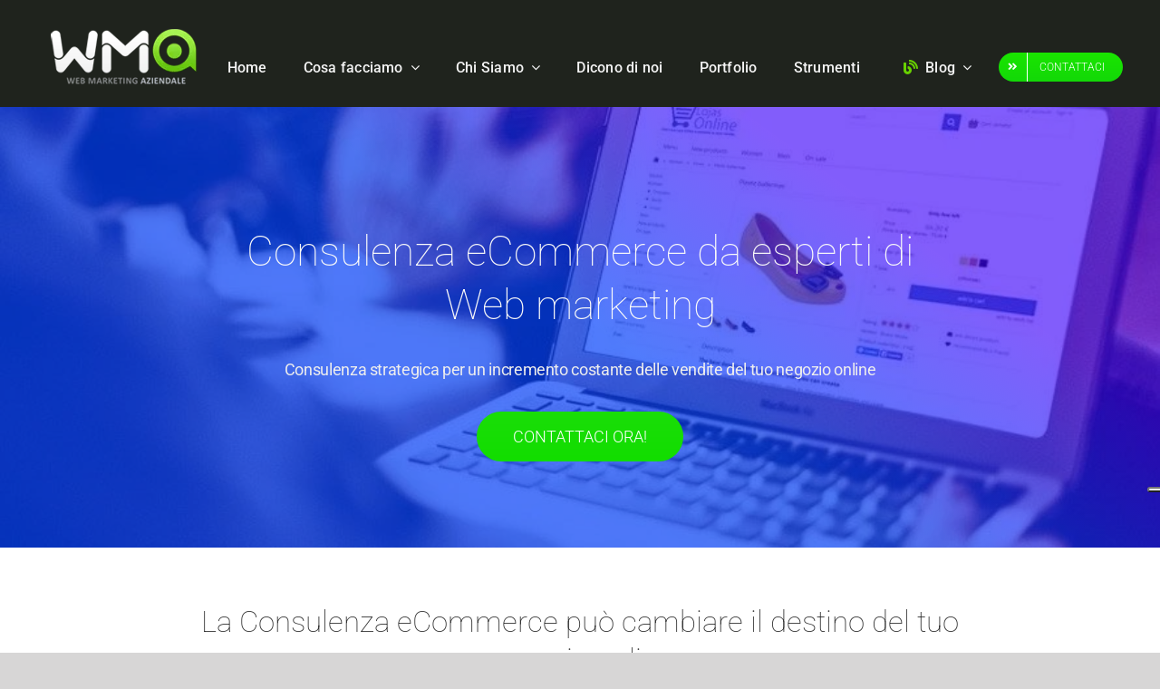

--- FILE ---
content_type: text/html; charset=UTF-8
request_url: https://www.webmarketingaziendale.it/realizzazione-ecommerce/consulenza-ecommerce/
body_size: 50629
content:
<!DOCTYPE html><html class="avada-html-layout-wide avada-html-header-position-top avada-is-100-percent-template awb-scroll" lang="it-IT" prefix="og: https://ogp.me/ns#"><head><script data-no-optimize="1">var litespeed_docref=sessionStorage.getItem("litespeed_docref");litespeed_docref&&(Object.defineProperty(document,"referrer",{get:function(){return litespeed_docref}}),sessionStorage.removeItem("litespeed_docref"));</script> <meta http-equiv="X-UA-Compatible" content="IE=edge"><meta http-equiv="Content-Type" content="text/html; charset=utf-8"><meta name="viewport" content="width=device-width, initial-scale=1"> <script type="text/javascript" class="_iub_cs_skip">var _iub = _iub || {};
				_iub.csConfiguration = _iub.csConfiguration || {};
				_iub.csConfiguration.siteId = "319772";
				_iub.csConfiguration.cookiePolicyId = "722550";</script> <script class="_iub_cs_skip" src="https://cs.iubenda.com/autoblocking/319772.js" fetchpriority="low"></script>  <script type="text/javascript" id="google_gtagjs-js-consent-mode-data-layer">/*  */
window.dataLayer = window.dataLayer || [];function gtag(){dataLayer.push(arguments);}
gtag('consent', 'default', {"ad_personalization":"denied","ad_storage":"denied","ad_user_data":"denied","analytics_storage":"denied","functionality_storage":"denied","security_storage":"denied","personalization_storage":"denied","region":["AT","BE","BG","CH","CY","CZ","DE","DK","EE","ES","FI","FR","GB","GR","HR","HU","IE","IS","IT","LI","LT","LU","LV","MT","NL","NO","PL","PT","RO","SE","SI","SK"],"wait_for_update":500});
window._googlesitekitConsentCategoryMap = {"statistics":["analytics_storage"],"marketing":["ad_storage","ad_user_data","ad_personalization"],"functional":["functionality_storage","security_storage"],"preferences":["personalization_storage"]};
window._googlesitekitConsents = {"ad_personalization":"denied","ad_storage":"denied","ad_user_data":"denied","analytics_storage":"denied","functionality_storage":"denied","security_storage":"denied","personalization_storage":"denied","region":["AT","BE","BG","CH","CY","CZ","DE","DK","EE","ES","FI","FR","GB","GR","HR","HU","IE","IS","IT","LI","LT","LU","LV","MT","NL","NO","PL","PT","RO","SE","SI","SK"],"wait_for_update":500};
/*  */</script> <title>Consulenza ECommerce: Aumenta Le Vendite Fino Al 638%</title><meta name="description" content="Consulenza eCommerce affiancata da campagna Web Marketing. Abbiamo sviluppato potenti strategie per un costante miglioramento del tuo eShop"><meta name="robots" content="follow, index, max-snippet:-1, max-video-preview:-1, max-image-preview:large"><link rel="canonical" href="https://www.webmarketingaziendale.it/realizzazione-ecommerce/consulenza-ecommerce/"><meta property="og:locale" content="it_IT"><meta property="og:type" content="article"><meta property="og:title" content="Consulenza ECommerce: Aumenta Le Vendite Fino Al 638%"><meta property="og:description" content="Consulenza eCommerce affiancata da campagna Web Marketing. Abbiamo sviluppato potenti strategie per un costante miglioramento del tuo eShop"><meta property="og:url" content="https://www.webmarketingaziendale.it/realizzazione-ecommerce/consulenza-ecommerce/"><meta property="og:site_name" content="Web Marketing Aziendale"><meta property="article:publisher" content="https://www.facebook.com/webmarketingaziendale"><meta property="article:author" content="https://www.facebook.com/gentian.it"><meta property="og:updated_time" content="2025-04-29T17:39:29+02:00"><meta property="fb:app_id" content="186357263707152"><meta property="og:image" content="https://www.webmarketingaziendale.it/wp-content/uploads/2020/10/consulenza-ecommerce.jpg"><meta property="og:image:secure_url" content="https://www.webmarketingaziendale.it/wp-content/uploads/2020/10/consulenza-ecommerce.jpg"><meta property="og:image:width" content="680"><meta property="og:image:height" content="453"><meta property="og:image:alt" content="consulenza ecommerce"><meta property="og:image:type" content="image/jpeg"><meta property="article:published_time" content="2014-02-27T13:46:41+01:00"><meta property="article:modified_time" content="2025-04-29T17:39:29+02:00"><meta name="twitter:card" content="summary_large_image"><meta name="twitter:title" content="Consulenza ECommerce: Aumenta Le Vendite Fino Al 638%"><meta name="twitter:description" content="Consulenza eCommerce affiancata da campagna Web Marketing. Abbiamo sviluppato potenti strategie per un costante miglioramento del tuo eShop"><meta name="twitter:site" content="@wmarkeaziendale"><meta name="twitter:creator" content="@gentianhajdaraj"><meta name="twitter:image" content="https://www.webmarketingaziendale.it/wp-content/uploads/2020/10/consulenza-ecommerce.jpg"><meta name="twitter:label1" content="Tempo di lettura"><meta name="twitter:data1" content="78 minuti"> <script type="application/ld+json" class="rank-math-schema-pro">{"@context":"https://schema.org","@graph":[{"@type":"Place","@id":"https://www.webmarketingaziendale.it/#place","geo":{"@type":"GeoCoordinates","latitude":"45.5464178","longitude":"10.2265243"},"hasMap":"https://www.google.com/maps/search/?api=1&amp;query=45.5464178,10.2265243","address":{"@type":"PostalAddress","streetAddress":"Via Galileo Galilei, 43","addressLocality":"Brescia","addressRegion":"BS","postalCode":"25128","addressCountry":"IT"}},{"@type":["ProfessionalService","Organization"],"@id":"https://www.webmarketingaziendale.it/#organization","name":"Web Marketing Aziendale","url":"https://www.webmarketingaziendale.it","sameAs":["https://www.facebook.com/webmarketingaziendale","https://twitter.com/wmarkeaziendale"],"email":"info@webmarketingaziendale.it","address":{"@type":"PostalAddress","streetAddress":"Via Galileo Galilei, 43","addressLocality":"Brescia","addressRegion":"BS","postalCode":"25128","addressCountry":"IT"},"logo":{"@type":"ImageObject","@id":"https://www.webmarketingaziendale.it/#logo","url":"https://www.webmarketingaziendale.it/wp-content/uploads/2024/12/313285897_563199395810371_1007362546209998622_n.jpg","contentUrl":"https://www.webmarketingaziendale.it/wp-content/uploads/2024/12/313285897_563199395810371_1007362546209998622_n.jpg","caption":"Web Marketing Aziendale","inLanguage":"it-IT","width":"1544","height":"1544"},"priceRange":"\u20ac\u20ac\u20ac","openingHours":["Monday,Tuesday,Wednesday,Thursday,Friday 08:00-18:00"],"description":"Web Marketing Aziendale \u00e8 una web agency che offre servizi di marketing digitale focalizzati sulla lead generation, progettati per aiutare le aziende a migliorare la loro visibilit\u00e0 e convertire utenti in potenziali clienti. La nostra agenzia propone strategie di marketing personalizzate, funnel di vendita efficaci e ottimizzazione del tasso di conversione. Inoltre, Web Marketing Aziendale si impegna a fornire supporto continuo e consulenze personalizzate per garantire che le aziende raggiungano i propri obiettivi di crescita e differenziazione dai competitor.","vatID":"03467570986","location":{"@id":"https://www.webmarketingaziendale.it/#place"},"image":{"@id":"https://www.webmarketingaziendale.it/#logo"},"telephone":"+39 333 42 17 944"},{"@type":"WebSite","@id":"https://www.webmarketingaziendale.it/#website","url":"https://www.webmarketingaziendale.it","name":"Web Marketing Aziendale","alternateName":"WMA","publisher":{"@id":"https://www.webmarketingaziendale.it/#organization"},"inLanguage":"it-IT"},{"@type":"ImageObject","@id":"https://www.webmarketingaziendale.it/wp-content/uploads/2020/10/consulenza-ecommerce.jpg","url":"https://www.webmarketingaziendale.it/wp-content/uploads/2020/10/consulenza-ecommerce.jpg","width":"680","height":"453","caption":"consulenza ecommerce","inLanguage":"it-IT"},{"@type":"BreadcrumbList","@id":"https://www.webmarketingaziendale.it/realizzazione-ecommerce/consulenza-ecommerce/#breadcrumb","itemListElement":[{"@type":"ListItem","position":"1","item":{"@id":"https://www.webmarketingaziendale.it","name":"Home"}},{"@type":"ListItem","position":"2","item":{"@id":"https://www.webmarketingaziendale.it/realizzazione-ecommerce/","name":"Realizzazione ecommerce"}},{"@type":"ListItem","position":"3","item":{"@id":"https://www.webmarketingaziendale.it/realizzazione-ecommerce/consulenza-ecommerce/","name":"Consulenza ecommerce"}}]},{"@type":"WebPage","@id":"https://www.webmarketingaziendale.it/realizzazione-ecommerce/consulenza-ecommerce/#webpage","url":"https://www.webmarketingaziendale.it/realizzazione-ecommerce/consulenza-ecommerce/","name":"Consulenza ECommerce: Aumenta Le Vendite Fino Al 638%","datePublished":"2014-02-27T13:46:41+01:00","dateModified":"2025-04-29T17:39:29+02:00","isPartOf":{"@id":"https://www.webmarketingaziendale.it/#website"},"primaryImageOfPage":{"@id":"https://www.webmarketingaziendale.it/wp-content/uploads/2020/10/consulenza-ecommerce.jpg"},"inLanguage":"it-IT","breadcrumb":{"@id":"https://www.webmarketingaziendale.it/realizzazione-ecommerce/consulenza-ecommerce/#breadcrumb"}},{"@type":"Article","headline":"Consulenza ECommerce: Aumenta Le Vendite Fino Al 638%","datePublished":"2014-02-27T13:46:41+01:00","dateModified":"2025-04-29T17:39:29+02:00","author":{"@type":"Person","name":"Gentian"},"description":"Consulenza ecommerce affiancata da campagna Web Marketing. Abbiamo sviluppato specifiche strategie per l\u2019intero processo di realizzazione del tuo e-commerce","name":"Consulenza ECommerce: Aumenta Le Vendite Fino Al 638%","@id":"https://www.webmarketingaziendale.it/realizzazione-ecommerce/consulenza-ecommerce/#schema-244392","isPartOf":{"@id":"https://www.webmarketingaziendale.it/realizzazione-ecommerce/consulenza-ecommerce/#webpage"},"publisher":{"@id":"https://www.webmarketingaziendale.it/#organization"},"image":{"@id":"https://www.webmarketingaziendale.it/wp-content/uploads/2020/10/consulenza-ecommerce.jpg"},"inLanguage":"it-IT","mainEntityOfPage":{"@id":"https://www.webmarketingaziendale.it/realizzazione-ecommerce/consulenza-ecommerce/#webpage"}}]}</script> <link rel="dns-prefetch" href="//cdn.iubenda.com"><link rel="dns-prefetch" href="//www.googletagmanager.com"><link rel="alternate" type="application/rss+xml" title="Web Marketing Aziendale » Feed" href="https://www.webmarketingaziendale.it/feed/"><link rel="alternate" type="application/rss+xml" title="Web Marketing Aziendale » Feed dei commenti" href="https://www.webmarketingaziendale.it/comments/feed/"><link rel="icon" href="https://www.webmarketingaziendale.it/wp-content/uploads/2020/05/cropped-apple-icon-144x144-1.png" type="image/png"><link rel="apple-touch-icon" sizes="180x180" href="https://www.webmarketingaziendale.it/wp-content/uploads/2020/05/cropped-apple-icon-144x144-1.png" type="image/png"><link rel="icon" sizes="192x192" href="https://www.webmarketingaziendale.it/wp-content/uploads/2020/05/cropped-apple-icon-144x144-1.png" type="image/png"><meta name="msapplication-TileImage" content="https://www.webmarketingaziendale.it/wp-content/uploads/2020/05/cropped-apple-icon-144x144-1.png" type="image/png"><link rel="alternate" type="application/rss+xml" title="Web Marketing Aziendale » Consulenza ecommerce Feed dei commenti" href="https://www.webmarketingaziendale.it/realizzazione-ecommerce/consulenza-ecommerce/feed/"><link rel="alternate" title="oEmbed (JSON)" type="application/json+oembed" href="https://www.webmarketingaziendale.it/wp-json/oembed/1.0/embed?url=https%3A%2F%2Fwww.webmarketingaziendale.it%2Frealizzazione-ecommerce%2Fconsulenza-ecommerce%2F"><link rel="alternate" title="oEmbed (XML)" type="text/xml+oembed" href="https://www.webmarketingaziendale.it/wp-json/oembed/1.0/embed?url=https%3A%2F%2Fwww.webmarketingaziendale.it%2Frealizzazione-ecommerce%2Fconsulenza-ecommerce%2F&amp;format=xml"><style id="wp-img-auto-sizes-contain-inline-css" type="text/css">img:is([sizes=auto i],[sizes^="auto," i]){contain-intrinsic-size:3000px 1500px}</style><link data-optimized="1" rel="stylesheet" id="child-style-css" href="https://www.webmarketingaziendale.it/wp-content/litespeed/css/40e0a102f726daafbf50def9ad076da6.css?ver=14b9f" type="text/css" media="all"><link data-optimized="1" rel="stylesheet" id="lepopup-style-css" href="https://www.webmarketingaziendale.it/wp-content/litespeed/css/c92d43378eb2c4dc8e01fad2a5618acc.css?ver=30afe" type="text/css" media="all"><link data-optimized="1" rel="stylesheet" id="airdatepicker-css" href="https://www.webmarketingaziendale.it/wp-content/litespeed/css/ba5f8f314c6710d6b2245d4c1f3c1688.css?ver=26910" type="text/css" media="all"><link data-optimized="1" rel="stylesheet" id="fusion-dynamic-css-css" href="https://www.webmarketingaziendale.it/wp-content/litespeed/css/bec4cfd465f0054c06f59f5458ce5f94.css?ver=b7de2" type="text/css" media="all"> <script type="text/javascript" class=" _iub_cs_skip" id="iubenda-head-inline-scripts-0">/*  */

var _iub = _iub || [];
_iub.csConfiguration = {"askConsentAtCookiePolicyUpdate":true,"cookiePolicyInOtherWindow":true,"countryDetection":true,"enableFadp":true,"enableLgpd":true,"enableRemoteConsent":true,"enableTcf":true,"enableUspr":true,"floatingPreferencesButtonCaptionColor":"#686868","floatingPreferencesButtonDisplay":"anchored-center-right","googleAdditionalConsentMode":true,"lgpdAppliesGlobally":false,"logLevel":"info","perPurposeConsent":true,"preferenceCookie":{"expireAfter":180},"siteId":319772,"storage":{"useSiteId":true},"cookiePolicyId":722550,"i18n":{"it":{"banner":{"accept_button_caption":"Accetta","customize_button_caption":"Scopri di pi&#249; e personalizza","reject_button_caption":"Rifiuta"}}},"banner":{"acceptButtonCaptionColor":"white","acceptButtonColor":"#00CE0E","acceptButtonDisplay":true,"backgroundColor":"#FBF2EF","brandBackgroundColor":"#1A1E1A","closeButtonDisplay":false,"customizeButtonCaptionColor":"white","customizeButtonColor":"#707070","customizeButtonDisplay":true,"explicitWithdrawal":true,"linksColor":"#5283C1","listPurposes":true,"logo":"https://www.webmarketingaziendale.it/wp-content/uploads/2020/05/wma-logo-2020white.png","ownerName":"Web Marketing Aziendale","position":"float-bottom-center","rejectButtonCaptionColor":"white","rejectButtonColor":"#0073CE","rejectButtonDisplay":true,"showPurposesToggles":true,"showTotalNumberOfProviders":true,"textColor":"#535252"}};
_iub.csLangConfiguration = {"it":{"cookiePolicyId":722550}};

//# sourceURL=iubenda-head-inline-scripts-0
/*  */</script> <script type="text/javascript" class=" _iub_cs_skip" src="//cdn.iubenda.com/cs/tcf/stub-v2.js?ver=3.12.5" id="iubenda-head-scripts-1-js"></script> <script type="text/javascript" class=" _iub_cs_skip" src="//cdn.iubenda.com/cs/tcf/safe-tcf-v2.js?ver=3.12.5" id="iubenda-head-scripts-2-js"></script> <script type="text/javascript" class=" _iub_cs_skip" src="//cdn.iubenda.com/cs/gpp/stub.js?ver=3.12.5" id="iubenda-head-scripts-3-js"></script> <script type="text/javascript" charset="UTF-8" async="" class=" _iub_cs_skip" src="//cdn.iubenda.com/cs/iubenda_cs.js?ver=3.12.5" id="iubenda-head-scripts-4-js"></script> <script type="text/javascript" src="https://www.webmarketingaziendale.it/wp-includes/js/jquery/jquery.min.js?ver=3.7.1" id="jquery-core-js"></script> 
 <script type="text/plain" src="https://www.googletagmanager.com/gtag/js?id=AW-979169243" id="google_gtagjs-js" async class=" _iub_cs_activate" data-iub-purposes="4"></script> <script type="text/javascript" id="google_gtagjs-js-after">/*  */
window.dataLayer = window.dataLayer || [];function gtag(){dataLayer.push(arguments);}
gtag("js", new Date());
gtag("set", "developer_id.dZTNiMT", true);
gtag("config", "AW-979169243");
 window._googlesitekit = window._googlesitekit || {}; window._googlesitekit.throttledEvents = []; window._googlesitekit.gtagEvent = (name, data) => { var key = JSON.stringify( { name, data } ); if ( !! window._googlesitekit.throttledEvents[ key ] ) { return; } window._googlesitekit.throttledEvents[ key ] = true; setTimeout( () => { delete window._googlesitekit.throttledEvents[ key ]; }, 5 ); gtag( "event", name, { ...data, event_source: "site-kit" } ); }; 
//# sourceURL=google_gtagjs-js-after
/*  */</script> <link rel="https://api.w.org/" href="https://www.webmarketingaziendale.it/wp-json/"><link rel="alternate" title="JSON" type="application/json" href="https://www.webmarketingaziendale.it/wp-json/wp/v2/pages/6932"><link rel="EditURI" type="application/rsd+xml" title="RSD" href="https://www.webmarketingaziendale.it/xmlrpc.php?rsd"><meta name="generator" content="WordPress 6.9"><link rel="shortlink" href="https://www.webmarketingaziendale.it/?p=6932"><meta name="generator" content="Site Kit by Google 1.170.0"><link rel="manifest" href="https://www.webmarketingaziendale.it/wp-json/wp/v2/web-app-manifest"><meta name="theme-color" content="#fff"><meta name="apple-mobile-web-app-capable" content="yes"><meta name="mobile-web-app-capable" content="yes"><link rel="apple-touch-startup-image" href="https://www.webmarketingaziendale.it/wp-content/uploads/2020/05/cropped-apple-icon-144x144-1-200x200.png"><meta name="apple-mobile-web-app-title" content="WMA"><meta name="application-name" content="WMA"><meta name="ti-site-data" content="eyJyIjoiMTowITc6MCEzMDowIiwibyI6Imh0dHBzOlwvXC93d3cud2VibWFya2V0aW5nYXppZW5kYWxlLml0XC93cC1hZG1pblwvYWRtaW4tYWpheC5waHA/YWN0aW9uPXRpX29ubGluZV91c2Vyc19nb29nbGUmYW1wO3A9JTJGcmVhbGl6emF6aW9uZS1lY29tbWVyY2UlMkZjb25zdWxlbnphLWVjb21tZXJjZSUyRiZhbXA7X3dwbm9uY2U9NDY3YjI1Njc4NCJ9"><link rel="preload" href="https://www.webmarketingaziendale.it/wp-content/themes/Avada/includes/lib/assets/fonts/icomoon/awb-icons.woff" as="font" type="font/woff" crossorigin><link rel="preload" href="//www.webmarketingaziendale.it/wp-content/themes/Avada/includes/lib/assets/fonts/fontawesome/webfonts/fa-regular-400.woff2" as="font" type="font/woff2" crossorigin><link rel="preload" href="//www.webmarketingaziendale.it/wp-content/themes/Avada/includes/lib/assets/fonts/fontawesome/webfonts/fa-solid-900.woff2" as="font" type="font/woff2" crossorigin><link rel="preload" href="https://www.webmarketingaziendale.it/wp-content/uploads/fusion-icons/accountant-pro-icon-set/fonts/Accountant-Pro.ttf?ym7fev" as="font" type="font/ttf" crossorigin><link rel="preload" href="https://www.webmarketingaziendale.it/wp-content/uploads/fusion-icons/hosting-template-v3.0-1/fonts/hosting-template.ttf?hbmf06" as="font" type="font/ttf" crossorigin><link rel="preload" href="https://www.webmarketingaziendale.it/wp-content/uploads/fusion-icons/user-interface-v1.0-2/fonts/user-interface.ttf?55z8ir" as="font" type="font/ttf" crossorigin><link rel="preload" href="https://www.webmarketingaziendale.it/wp-content/uploads/fusion-icons/user-interface-v1.0-1/fonts/user-interface.ttf?55z8ir" as="font" type="font/ttf" crossorigin><link rel="preload" href="https://www.webmarketingaziendale.it/wp-content/uploads/fusion-icons/user-interface-v1.0/fonts/user-interface.ttf?55z8ir" as="font" type="font/ttf" crossorigin><link rel="preload" href="https://www.webmarketingaziendale.it/wp-content/uploads/fusion-icons/marketing-bold-icon-set-1/fonts/Marketing-Bold.ttf?x1m7hf" as="font" type="font/ttf" crossorigin><link rel="preload" href="https://www.webmarketingaziendale.it/wp-content/uploads/fusion-icons/fitness-icon-set/fonts/fitness.ttf?9jppkm" as="font" type="font/ttf" crossorigin><link rel="preload" href="https://www.webmarketingaziendale.it/wp-content/uploads/fusion-icons/marketing-bold-icon-set/fonts/Marketing-Bold.ttf?x1m7hf" as="font" type="font/ttf" crossorigin><link rel="preload" href="https://www.webmarketingaziendale.it/wp-content/uploads/fusion-icons/hosting-template-v3.0/fonts/hosting-template.ttf?hbmf06" as="font" type="font/ttf" crossorigin><link rel="preload" href="https://www.webmarketingaziendale.it/wp-content/uploads/fusion-gfonts/P5sMzZCDf9_T_10XxCF8jA.woff2" as="font" type="font/woff2" crossorigin><link rel="preload" href="https://www.webmarketingaziendale.it/wp-content/uploads/fusion-gfonts/P5sMzZCDf9_T_10ZxCE.woff2" as="font" type="font/woff2" crossorigin><link rel="preload" href="https://www.webmarketingaziendale.it/wp-content/uploads/fusion-gfonts/P5sMzZCDf9_T_10XxCF8jA.woff2" as="font" type="font/woff2" crossorigin><link rel="preload" href="https://www.webmarketingaziendale.it/wp-content/uploads/fusion-gfonts/P5sMzZCDf9_T_10ZxCE.woff2" as="font" type="font/woff2" crossorigin><link rel="preload" href="https://www.webmarketingaziendale.it/wp-content/uploads/fusion-gfonts/memSYaGs126MiZpBA-UvWbX2vVnXBbObj2OVZyOOSr4dVJWUgsiH0B4uaVIGxA.woff2" as="font" type="font/woff2" crossorigin><link rel="preload" href="https://www.webmarketingaziendale.it/wp-content/uploads/fusion-gfonts/memSYaGs126MiZpBA-UvWbX2vVnXBbObj2OVZyOOSr4dVJWUgsiH0B4gaVI.woff2" as="font" type="font/woff2" crossorigin><link rel="preload" href="https://www.webmarketingaziendale.it/wp-content/uploads/fusion-gfonts/KFO7CnqEu92Fr1ME7kSn66aGLdTylUAMa3KUBGEe.woff2" as="font" type="font/woff2" crossorigin><link rel="preload" href="https://www.webmarketingaziendale.it/wp-content/uploads/fusion-gfonts/KFO7CnqEu92Fr1ME7kSn66aGLdTylUAMa3yUBA.woff2" as="font" type="font/woff2" crossorigin><link rel="preload" href="https://www.webmarketingaziendale.it/wp-content/uploads/fusion-gfonts/KFO7CnqEu92Fr1ME7kSn66aGLdTylUAMa3KUBGEe.woff2" as="font" type="font/woff2" crossorigin><link rel="preload" href="https://www.webmarketingaziendale.it/wp-content/uploads/fusion-gfonts/KFO7CnqEu92Fr1ME7kSn66aGLdTylUAMa3yUBA.woff2" as="font" type="font/woff2" crossorigin><link rel="preload" href="https://www.webmarketingaziendale.it/wp-content/uploads/fusion-gfonts/KFO7CnqEu92Fr1ME7kSn66aGLdTylUAMa3KUBGEe.woff2" as="font" type="font/woff2" crossorigin><link rel="preload" href="https://www.webmarketingaziendale.it/wp-content/uploads/fusion-gfonts/KFO7CnqEu92Fr1ME7kSn66aGLdTylUAMa3yUBA.woff2" as="font" type="font/woff2" crossorigin><link rel="preload" href="https://www.webmarketingaziendale.it/wp-content/uploads/fusion-gfonts/KFO7CnqEu92Fr1ME7kSn66aGLdTylUAMa3KUBGEe.woff2" as="font" type="font/woff2" crossorigin><link rel="preload" href="https://www.webmarketingaziendale.it/wp-content/uploads/fusion-gfonts/KFO7CnqEu92Fr1ME7kSn66aGLdTylUAMa3yUBA.woff2" as="font" type="font/woff2" crossorigin><link rel="preload" href="https://www.webmarketingaziendale.it/wp-content/uploads/fusion-gfonts/KFO7CnqEu92Fr1ME7kSn66aGLdTylUAMa3KUBGEe.woff2" as="font" type="font/woff2" crossorigin><link rel="preload" href="https://www.webmarketingaziendale.it/wp-content/uploads/fusion-gfonts/KFO7CnqEu92Fr1ME7kSn66aGLdTylUAMa3yUBA.woff2" as="font" type="font/woff2" crossorigin><link rel="preload" href="https://www.webmarketingaziendale.it/wp-content/uploads/fusion-gfonts/KFO7CnqEu92Fr1ME7kSn66aGLdTylUAMa3KUBGEe.woff2" as="font" type="font/woff2" crossorigin><link rel="preload" href="https://www.webmarketingaziendale.it/wp-content/uploads/fusion-gfonts/KFO7CnqEu92Fr1ME7kSn66aGLdTylUAMa3yUBA.woff2" as="font" type="font/woff2" crossorigin><link rel="preload" href="https://www.webmarketingaziendale.it/wp-content/uploads/fusion-gfonts/L0xuDF4xlVMF-BfR8bXMIhJHg45mwgGEFl0_Of2_SuW4Ep0.woff2" as="font" type="font/woff2" crossorigin><link rel="preload" href="https://www.webmarketingaziendale.it/wp-content/uploads/fusion-gfonts/L0xuDF4xlVMF-BfR8bXMIhJHg45mwgGEFl0_Of2_ROW4.woff2" as="font" type="font/woff2" crossorigin><style type="text/css" id="css-fb-visibility">@media screen and (max-width:640px){.fusion-no-small-visibility{display:none!important}body .sm-text-align-center{text-align:center!important}body .sm-text-align-left{text-align:left!important}body .sm-text-align-right{text-align:right!important}body .sm-text-align-justify{text-align:justify!important}body .sm-flex-align-center{justify-content:center!important}body .sm-flex-align-flex-start{justify-content:flex-start!important}body .sm-flex-align-flex-end{justify-content:flex-end!important}body .sm-mx-auto{margin-left:auto!important;margin-right:auto!important}body .sm-ml-auto{margin-left:auto!important}body .sm-mr-auto{margin-right:auto!important}body .fusion-absolute-position-small{position:absolute;width:100%}.awb-sticky.awb-sticky-small{position:sticky;top:var(--awb-sticky-offset,0)}}@media screen and (min-width:641px) and (max-width:1024px){.fusion-no-medium-visibility{display:none!important}body .md-text-align-center{text-align:center!important}body .md-text-align-left{text-align:left!important}body .md-text-align-right{text-align:right!important}body .md-text-align-justify{text-align:justify!important}body .md-flex-align-center{justify-content:center!important}body .md-flex-align-flex-start{justify-content:flex-start!important}body .md-flex-align-flex-end{justify-content:flex-end!important}body .md-mx-auto{margin-left:auto!important;margin-right:auto!important}body .md-ml-auto{margin-left:auto!important}body .md-mr-auto{margin-right:auto!important}body .fusion-absolute-position-medium{position:absolute;width:100%}.awb-sticky.awb-sticky-medium{position:sticky;top:var(--awb-sticky-offset,0)}}@media screen and (min-width:1025px){.fusion-no-large-visibility{display:none!important}body .lg-text-align-center{text-align:center!important}body .lg-text-align-left{text-align:left!important}body .lg-text-align-right{text-align:right!important}body .lg-text-align-justify{text-align:justify!important}body .lg-flex-align-center{justify-content:center!important}body .lg-flex-align-flex-start{justify-content:flex-start!important}body .lg-flex-align-flex-end{justify-content:flex-end!important}body .lg-mx-auto{margin-left:auto!important;margin-right:auto!important}body .lg-ml-auto{margin-left:auto!important}body .lg-mr-auto{margin-right:auto!important}body .fusion-absolute-position-large{position:absolute;width:100%}.awb-sticky.awb-sticky-large{position:sticky;top:var(--awb-sticky-offset,0)}}</style><meta name="google-adsense-platform-account" content="ca-host-pub-2644536267352236"><meta name="google-adsense-platform-domain" content="sitekit.withgoogle.com"><meta name="twitter:card" content="summary_large_image"><meta name="twitter:title" content="Consulenza ecommerce"><meta name="twitter:image" content="https://www.webmarketingaziendale.it/wp-content/uploads/2020/10/consulenza-ecommerce.jpg"><meta property="og:type" content="article"><meta property="og:title" content="Consulenza ecommerce"><meta property="og:image" content="https://www.webmarketingaziendale.it/wp-content/uploads/2020/10/consulenza-ecommerce.jpg">
 <script type="text/javascript">/*  */

			( function( w, d, s, l, i ) {
				w[l] = w[l] || [];
				w[l].push( {'gtm.start': new Date().getTime(), event: 'gtm.js'} );
				var f = d.getElementsByTagName( s )[0],
					j = d.createElement( s ), dl = l != 'dataLayer' ? '&l=' + l : '';
				j.async = true;
				j.src = 'https://www.googletagmanager.com/gtm.js?id=' + i + dl;
				f.parentNode.insertBefore( j, f );
			} )( window, document, 'script', 'dataLayer', 'GTM-K583RC' );
			
/*  */</script>  <script>var lepopup_customjs_handlers={};var lepopup_cookie_value="1667261313";var lepopup_events_data={};var lepopup_content_id="6932";</script><script>function lepopup_add_event(_event,_data){if(typeof _lepopup_add_event == typeof undefined){jQuery(document).ready(function(){_lepopup_add_event(_event,_data);});}else{_lepopup_add_event(_event,_data);}}</script> <script type="text/javascript">var doc = document.documentElement;
			doc.setAttribute( 'data-useragent', navigator.userAgent );</script> <style id="global-styles-inline-css" type="text/css">:root{--wp--preset--aspect-ratio--square:1;--wp--preset--aspect-ratio--4-3:4/3;--wp--preset--aspect-ratio--3-4:3/4;--wp--preset--aspect-ratio--3-2:3/2;--wp--preset--aspect-ratio--2-3:2/3;--wp--preset--aspect-ratio--16-9:16/9;--wp--preset--aspect-ratio--9-16:9/16;--wp--preset--color--black:#000000;--wp--preset--color--cyan-bluish-gray:#abb8c3;--wp--preset--color--white:#ffffff;--wp--preset--color--pale-pink:#f78da7;--wp--preset--color--vivid-red:#cf2e2e;--wp--preset--color--luminous-vivid-orange:#ff6900;--wp--preset--color--luminous-vivid-amber:#fcb900;--wp--preset--color--light-green-cyan:#7bdcb5;--wp--preset--color--vivid-green-cyan:#00d084;--wp--preset--color--pale-cyan-blue:#8ed1fc;--wp--preset--color--vivid-cyan-blue:#0693e3;--wp--preset--color--vivid-purple:#9b51e0;--wp--preset--color--awb-color-1:#ffffff;--wp--preset--color--awb-color-2:rgba(229,215,201,0.76);--wp--preset--color--awb-color-3:#ebeaea;--wp--preset--color--awb-color-4:#e0dede;--wp--preset--color--awb-color-5:#27c607;--wp--preset--color--awb-color-6:#747474;--wp--preset--color--awb-color-7:#333333;--wp--preset--color--awb-color-8:#000000;--wp--preset--color--awb-color-custom-10:#025fff;--wp--preset--color--awb-color-custom-11:rgba(235,234,234,0.8);--wp--preset--color--awb-color-custom-12:#f9f9f9;--wp--preset--color--awb-color-custom-13:#e8e8e8;--wp--preset--color--awb-color-custom-14:#fcfcfc;--wp--preset--color--awb-color-custom-15:#06d100;--wp--preset--color--awb-color-custom-16:#363839;--wp--preset--color--awb-color-custom-17:#e5e5e5;--wp--preset--color--awb-color-custom-18:#bebdbd;--wp--preset--gradient--vivid-cyan-blue-to-vivid-purple:linear-gradient(135deg,rgb(6,147,227) 0%,rgb(155,81,224) 100%);--wp--preset--gradient--light-green-cyan-to-vivid-green-cyan:linear-gradient(135deg,rgb(122,220,180) 0%,rgb(0,208,130) 100%);--wp--preset--gradient--luminous-vivid-amber-to-luminous-vivid-orange:linear-gradient(135deg,rgb(252,185,0) 0%,rgb(255,105,0) 100%);--wp--preset--gradient--luminous-vivid-orange-to-vivid-red:linear-gradient(135deg,rgb(255,105,0) 0%,rgb(207,46,46) 100%);--wp--preset--gradient--very-light-gray-to-cyan-bluish-gray:linear-gradient(135deg,rgb(238,238,238) 0%,rgb(169,184,195) 100%);--wp--preset--gradient--cool-to-warm-spectrum:linear-gradient(135deg,rgb(74,234,220) 0%,rgb(151,120,209) 20%,rgb(207,42,186) 40%,rgb(238,44,130) 60%,rgb(251,105,98) 80%,rgb(254,248,76) 100%);--wp--preset--gradient--blush-light-purple:linear-gradient(135deg,rgb(255,206,236) 0%,rgb(152,150,240) 100%);--wp--preset--gradient--blush-bordeaux:linear-gradient(135deg,rgb(254,205,165) 0%,rgb(254,45,45) 50%,rgb(107,0,62) 100%);--wp--preset--gradient--luminous-dusk:linear-gradient(135deg,rgb(255,203,112) 0%,rgb(199,81,192) 50%,rgb(65,88,208) 100%);--wp--preset--gradient--pale-ocean:linear-gradient(135deg,rgb(255,245,203) 0%,rgb(182,227,212) 50%,rgb(51,167,181) 100%);--wp--preset--gradient--electric-grass:linear-gradient(135deg,rgb(202,248,128) 0%,rgb(113,206,126) 100%);--wp--preset--gradient--midnight:linear-gradient(135deg,rgb(2,3,129) 0%,rgb(40,116,252) 100%);--wp--preset--font-size--small:12.75px;--wp--preset--font-size--medium:20px;--wp--preset--font-size--large:25.5px;--wp--preset--font-size--x-large:42px;--wp--preset--font-size--normal:17px;--wp--preset--font-size--xlarge:34px;--wp--preset--font-size--huge:51px;--wp--preset--spacing--20:0.44rem;--wp--preset--spacing--30:0.67rem;--wp--preset--spacing--40:1rem;--wp--preset--spacing--50:1.5rem;--wp--preset--spacing--60:2.25rem;--wp--preset--spacing--70:3.38rem;--wp--preset--spacing--80:5.06rem;--wp--preset--shadow--natural:6px 6px 9px rgba(0, 0, 0, 0.2);--wp--preset--shadow--deep:12px 12px 50px rgba(0, 0, 0, 0.4);--wp--preset--shadow--sharp:6px 6px 0px rgba(0, 0, 0, 0.2);--wp--preset--shadow--outlined:6px 6px 0px -3px rgb(255, 255, 255), 6px 6px rgb(0, 0, 0);--wp--preset--shadow--crisp:6px 6px 0px rgb(0, 0, 0)}:where(.is-layout-flex){gap:.5em}:where(.is-layout-grid){gap:.5em}body .is-layout-flex{display:flex}.is-layout-flex{flex-wrap:wrap;align-items:center}.is-layout-flex>:is(*,div){margin:0}body .is-layout-grid{display:grid}.is-layout-grid>:is(*,div){margin:0}:where(.wp-block-columns.is-layout-flex){gap:2em}:where(.wp-block-columns.is-layout-grid){gap:2em}:where(.wp-block-post-template.is-layout-flex){gap:1.25em}:where(.wp-block-post-template.is-layout-grid){gap:1.25em}.has-black-color{color:var(--wp--preset--color--black)!important}.has-cyan-bluish-gray-color{color:var(--wp--preset--color--cyan-bluish-gray)!important}.has-white-color{color:var(--wp--preset--color--white)!important}.has-pale-pink-color{color:var(--wp--preset--color--pale-pink)!important}.has-vivid-red-color{color:var(--wp--preset--color--vivid-red)!important}.has-luminous-vivid-orange-color{color:var(--wp--preset--color--luminous-vivid-orange)!important}.has-luminous-vivid-amber-color{color:var(--wp--preset--color--luminous-vivid-amber)!important}.has-light-green-cyan-color{color:var(--wp--preset--color--light-green-cyan)!important}.has-vivid-green-cyan-color{color:var(--wp--preset--color--vivid-green-cyan)!important}.has-pale-cyan-blue-color{color:var(--wp--preset--color--pale-cyan-blue)!important}.has-vivid-cyan-blue-color{color:var(--wp--preset--color--vivid-cyan-blue)!important}.has-vivid-purple-color{color:var(--wp--preset--color--vivid-purple)!important}.has-black-background-color{background-color:var(--wp--preset--color--black)!important}.has-cyan-bluish-gray-background-color{background-color:var(--wp--preset--color--cyan-bluish-gray)!important}.has-white-background-color{background-color:var(--wp--preset--color--white)!important}.has-pale-pink-background-color{background-color:var(--wp--preset--color--pale-pink)!important}.has-vivid-red-background-color{background-color:var(--wp--preset--color--vivid-red)!important}.has-luminous-vivid-orange-background-color{background-color:var(--wp--preset--color--luminous-vivid-orange)!important}.has-luminous-vivid-amber-background-color{background-color:var(--wp--preset--color--luminous-vivid-amber)!important}.has-light-green-cyan-background-color{background-color:var(--wp--preset--color--light-green-cyan)!important}.has-vivid-green-cyan-background-color{background-color:var(--wp--preset--color--vivid-green-cyan)!important}.has-pale-cyan-blue-background-color{background-color:var(--wp--preset--color--pale-cyan-blue)!important}.has-vivid-cyan-blue-background-color{background-color:var(--wp--preset--color--vivid-cyan-blue)!important}.has-vivid-purple-background-color{background-color:var(--wp--preset--color--vivid-purple)!important}.has-black-border-color{border-color:var(--wp--preset--color--black)!important}.has-cyan-bluish-gray-border-color{border-color:var(--wp--preset--color--cyan-bluish-gray)!important}.has-white-border-color{border-color:var(--wp--preset--color--white)!important}.has-pale-pink-border-color{border-color:var(--wp--preset--color--pale-pink)!important}.has-vivid-red-border-color{border-color:var(--wp--preset--color--vivid-red)!important}.has-luminous-vivid-orange-border-color{border-color:var(--wp--preset--color--luminous-vivid-orange)!important}.has-luminous-vivid-amber-border-color{border-color:var(--wp--preset--color--luminous-vivid-amber)!important}.has-light-green-cyan-border-color{border-color:var(--wp--preset--color--light-green-cyan)!important}.has-vivid-green-cyan-border-color{border-color:var(--wp--preset--color--vivid-green-cyan)!important}.has-pale-cyan-blue-border-color{border-color:var(--wp--preset--color--pale-cyan-blue)!important}.has-vivid-cyan-blue-border-color{border-color:var(--wp--preset--color--vivid-cyan-blue)!important}.has-vivid-purple-border-color{border-color:var(--wp--preset--color--vivid-purple)!important}.has-vivid-cyan-blue-to-vivid-purple-gradient-background{background:var(--wp--preset--gradient--vivid-cyan-blue-to-vivid-purple)!important}.has-light-green-cyan-to-vivid-green-cyan-gradient-background{background:var(--wp--preset--gradient--light-green-cyan-to-vivid-green-cyan)!important}.has-luminous-vivid-amber-to-luminous-vivid-orange-gradient-background{background:var(--wp--preset--gradient--luminous-vivid-amber-to-luminous-vivid-orange)!important}.has-luminous-vivid-orange-to-vivid-red-gradient-background{background:var(--wp--preset--gradient--luminous-vivid-orange-to-vivid-red)!important}.has-very-light-gray-to-cyan-bluish-gray-gradient-background{background:var(--wp--preset--gradient--very-light-gray-to-cyan-bluish-gray)!important}.has-cool-to-warm-spectrum-gradient-background{background:var(--wp--preset--gradient--cool-to-warm-spectrum)!important}.has-blush-light-purple-gradient-background{background:var(--wp--preset--gradient--blush-light-purple)!important}.has-blush-bordeaux-gradient-background{background:var(--wp--preset--gradient--blush-bordeaux)!important}.has-luminous-dusk-gradient-background{background:var(--wp--preset--gradient--luminous-dusk)!important}.has-pale-ocean-gradient-background{background:var(--wp--preset--gradient--pale-ocean)!important}.has-electric-grass-gradient-background{background:var(--wp--preset--gradient--electric-grass)!important}.has-midnight-gradient-background{background:var(--wp--preset--gradient--midnight)!important}.has-small-font-size{font-size:var(--wp--preset--font-size--small)!important}.has-medium-font-size{font-size:var(--wp--preset--font-size--medium)!important}.has-large-font-size{font-size:var(--wp--preset--font-size--large)!important}.has-x-large-font-size{font-size:var(--wp--preset--font-size--x-large)!important}</style><link data-optimized="1" rel="stylesheet" id="wp-block-library-css" href="https://www.webmarketingaziendale.it/wp-content/litespeed/css/f1d17620e8291909a706ddb8fcf9de3d.css?ver=dc808" type="text/css" media="all"><style id="wp-block-library-inline-css" type="text/css"></style><style id="wp-block-library-theme-inline-css" type="text/css">.wp-block-audio :where(figcaption){color:#555;font-size:13px;text-align:center}.is-dark-theme .wp-block-audio :where(figcaption){color:#ffffffa6}.wp-block-audio{margin:0 0 1em}.wp-block-code{border:1px solid #ccc;border-radius:4px;font-family:Menlo,Consolas,monaco,monospace;padding:.8em 1em}.wp-block-embed :where(figcaption){color:#555;font-size:13px;text-align:center}.is-dark-theme .wp-block-embed :where(figcaption){color:#ffffffa6}.wp-block-embed{margin:0 0 1em}.blocks-gallery-caption{color:#555;font-size:13px;text-align:center}.is-dark-theme .blocks-gallery-caption{color:#ffffffa6}:root :where(.wp-block-image figcaption){color:#555;font-size:13px;text-align:center}.is-dark-theme :root :where(.wp-block-image figcaption){color:#ffffffa6}.wp-block-image{margin:0 0 1em}.wp-block-pullquote{border-bottom:4px solid;border-top:4px solid;color:currentColor;margin-bottom:1.75em}.wp-block-pullquote :where(cite),.wp-block-pullquote :where(footer),.wp-block-pullquote__citation{color:currentColor;font-size:.8125em;font-style:normal;text-transform:uppercase}.wp-block-quote{border-left:.25em solid;margin:0 0 1.75em;padding-left:1em}.wp-block-quote cite,.wp-block-quote footer{color:currentColor;font-size:.8125em;font-style:normal;position:relative}.wp-block-quote:where(.has-text-align-right){border-left:none;border-right:.25em solid;padding-left:0;padding-right:1em}.wp-block-quote:where(.has-text-align-center){border:none;padding-left:0}.wp-block-quote.is-large,.wp-block-quote.is-style-large,.wp-block-quote:where(.is-style-plain){border:none}.wp-block-search .wp-block-search__label{font-weight:700}.wp-block-search__button{border:1px solid #ccc;padding:.375em .625em}:where(.wp-block-group.has-background){padding:1.25em 2.375em}.wp-block-separator.has-css-opacity{opacity:.4}.wp-block-separator{border:none;border-bottom:2px solid;margin-left:auto;margin-right:auto}.wp-block-separator.has-alpha-channel-opacity{opacity:1}.wp-block-separator:not(.is-style-wide):not(.is-style-dots){width:100px}.wp-block-separator.has-background:not(.is-style-dots){border-bottom:none;height:1px}.wp-block-separator.has-background:not(.is-style-wide):not(.is-style-dots){height:2px}.wp-block-table{margin:0 0 1em}.wp-block-table td,.wp-block-table th{word-break:normal}.wp-block-table :where(figcaption){color:#555;font-size:13px;text-align:center}.is-dark-theme .wp-block-table :where(figcaption){color:#ffffffa6}.wp-block-video :where(figcaption){color:#555;font-size:13px;text-align:center}.is-dark-theme .wp-block-video :where(figcaption){color:#ffffffa6}.wp-block-video{margin:0 0 1em}:root :where(.wp-block-template-part.has-background){margin-bottom:0;margin-top:0;padding:1.25em 2.375em}</style><style id="classic-theme-styles-inline-css" type="text/css">/*! This file is auto-generated */
.wp-block-button__link{color:#fff;background-color:#32373c;border-radius:9999px;box-shadow:none;text-decoration:none;padding:calc(.667em + 2px) calc(1.333em + 2px);font-size:1.125em}.wp-block-file__button{background:#32373c;color:#fff;text-decoration:none}</style></head><body class="wp-singular page-template page-template-100-width page-template-100-width-php page page-id-6932 page-child parent-pageid-12688 wp-theme-Avada wp-child-theme-Avada-Child-Theme fusion-image-hovers fusion-pagination-sizing fusion-button_type-flat fusion-button_span-no fusion-button_gradient-linear avada-image-rollover-circle-yes avada-image-rollover-yes avada-image-rollover-direction-left fusion-has-button-gradient fusion-body ltr fusion-sticky-header no-tablet-sticky-header no-mobile-sticky-header no-mobile-slidingbar no-desktop-totop no-mobile-totop fusion-sub-menu-slide mobile-logo-pos-left layout-wide-mode avada-has-boxed-modal-shadow-none layout-scroll-offset-full fusion-top-header menu-text-align-center mobile-menu-design-flyout fusion-show-pagination-text fusion-header-layout-v1 avada-responsive avada-footer-fx-none avada-menu-highlight-style-bar fusion-search-form-clean fusion-main-menu-search-overlay fusion-avatar-circle avada-sticky-shrinkage avada-blog-layout-grid avada-blog-archive-layout-grid avada-header-shadow-no avada-menu-icon-position-left avada-has-mainmenu-dropdown-divider avada-has-mobile-menu-search avada-has-main-nav-search-icon avada-has-megamenu-item-divider avada-has-100-footer avada-has-titlebar-hide avada-has-footer-widget-bg-image avada-has-pagination-padding avada-flyout-menu-direction-right avada-ec-views-v1" data-awb-post-id="6932">
<noscript>
<iframe src="https://www.googletagmanager.com/ns.html?id=GTM-K583RC" height="0" width="0" style="display:none;visibility:hidden"></iframe>
</noscript>
<a class="skip-link screen-reader-text" href="#content">Salta al contenuto</a><div id="boxed-wrapper"><div id="wrapper" class="fusion-wrapper"><div id="home" style="position:relative;top:-1px;"></div><div class="fusion-tb-header"><div class="fusion-fullwidth fullwidth-box fusion-builder-row-1 fusion-flex-container has-pattern-background has-mask-background nonhundred-percent-fullwidth non-hundred-percent-height-scrolling fusion-no-small-visibility fusion-no-medium-visibility fusion-sticky-container fusion-custom-z-index" style="--awb-border-radius-top-left:0px;--awb-border-radius-top-right:0px;--awb-border-radius-bottom-right:0px;--awb-border-radius-bottom-left:0px;--awb-overflow:visible;--awb-z-index:20051;--awb-padding-top:30px;--awb-padding-bottom:0px;--awb-padding-top-small:15px;--awb-padding-bottom-small:15px;--awb-margin-top:0px;--awb-margin-bottom:0%;--awb-min-height:50px;--awb-background-color:#1f231d;--awb-flex-wrap:wrap;" data-transition-offset="100" data-scroll-offset="0" data-sticky-small-visibility="1" data-sticky-medium-visibility="1" data-sticky-large-visibility="1"><div class="fusion-builder-row fusion-row fusion-flex-align-items-stretch fusion-flex-align-content-space-evenly fusion-flex-content-wrap" style="max-width:calc( 1200px + 0px );margin-left: calc(-0px / 2 );margin-right: calc(-0px / 2 );"><div class="fusion-layout-column fusion_builder_column fusion-builder-column-0 fusion_builder_column_1_6 1_6 fusion-flex-column fusion-column-inner-bg-wrapper" style="--awb-inner-bg-size:cover;--awb-width-large:16.666666666667%;--awb-margin-top-large:0px;--awb-spacing-right-large:0px;--awb-margin-bottom-large:0px;--awb-spacing-left-large:0px;--awb-width-medium:35%;--awb-order-medium:0;--awb-spacing-right-medium:0px;--awb-spacing-left-medium:0px;--awb-width-small:75%;--awb-order-small:0;--awb-spacing-right-small:0px;--awb-spacing-left-small:0px;">
<span class="fusion-column-inner-bg hover-type-none"><a class="fusion-column-anchor" href="https://www.webmarketingaziendale.it/"><span class="fusion-column-inner-bg-image"></span></a></span><div class="fusion-column-wrapper fusion-column-has-shadow fusion-flex-justify-content-flex-start fusion-content-layout-row fusion-content-nowrap"><div class="fusion-image-element " style="text-align:left;--awb-sticky-max-width:100%;--awb-max-width:196px;--awb-caption-title-font-family:var(--h2_typography-font-family);--awb-caption-title-font-weight:var(--h2_typography-font-weight);--awb-caption-title-font-style:var(--h2_typography-font-style);--awb-caption-title-size:var(--h2_typography-font-size);--awb-caption-title-transform:var(--h2_typography-text-transform);--awb-caption-title-line-height:var(--h2_typography-line-height);--awb-caption-title-letter-spacing:var(--h2_typography-letter-spacing);"><span class=" fusion-imageframe imageframe-none imageframe-1 hover-type-none" style="z-index:2800;"><a class="fusion-no-lightbox" href="https://www.webmarketingaziendale.it/" target="_self" aria-label="Logo Web Marketing Aziendale"><img decoding="async" width="194" height="64" alt="Logo Web Marketing Aziendale" src="data:image/svg+xml,%3Csvg%20xmlns%3D%27http%3A%2F%2Fwww.w3.org%2F2000%2Fsvg%27%20width%3D%27194%27%20height%3D%2764%27%20viewBox%3D%270%200%20194%2064%27%3E%3Crect%20width%3D%27194%27%20height%3D%2764%27%20fill-opacity%3D%220%22%2F%3E%3C%2Fsvg%3E" data-orig-src="https://www.webmarketingaziendale.it/wp-content/uploads/2024/03/logo-wma-194.png" class="lazyload img-responsive wp-image-27747"></a></span></div></div></div><div class="fusion-layout-column fusion_builder_column fusion-builder-column-1 fusion_builder_column_5_6 5_6 fusion-flex-column fusion-no-small-visibility fusion-no-medium-visibility" style="--awb-bg-size:cover;--awb-width-large:83.333333333333%;--awb-margin-top-large:0px;--awb-spacing-right-large:0px;--awb-margin-bottom-large:0px;--awb-spacing-left-large:0px;--awb-width-medium:65%;--awb-order-medium:0;--awb-spacing-right-medium:0px;--awb-spacing-left-medium:0px;--awb-width-small:25%;--awb-order-small:0;--awb-spacing-right-small:0px;--awb-spacing-left-small:0px;" data-scroll-devices="small-visibility,medium-visibility,large-visibility"><div class="fusion-column-wrapper fusion-column-has-shadow fusion-flex-justify-content-flex-start fusion-content-layout-column"><nav class="awb-menu awb-menu_row awb-menu_em-hover mobile-mode-collapse-to-button awb-menu_icons-left awb-menu_dc-yes mobile-trigger-fullwidth-off awb-menu_mobile-toggle awb-menu_indent-center mobile-size-full-absolute loading mega-menu-loading awb-menu_desktop awb-menu_dropdown awb-menu_expand-right awb-menu_transition-slide_up fusion-no-small-visibility fusion-no-medium-visibility" style="--awb-font-size:var(--awb-typography3-font-size);--awb-line-height:1.2;--awb-margin-top:12px;--awb-margin-bottom:12px;--awb-text-transform:none;--awb-border-radius-top-left:24px;--awb-border-radius-top-right:24px;--awb-border-radius-bottom-right:24px;--awb-border-radius-bottom-left:24px;--awb-gap:10px;--awb-justify-content:center;--awb-items-padding-top:12px;--awb-items-padding-right:20px;--awb-items-padding-bottom:12px;--awb-items-padding-left:10px;--awb-border-color:#27c607;--awb-color:#f4f4f4;--awb-letter-spacing:var(--awb-typography3-letter-spacing);--awb-active-color:var(--awb-color5);--awb-active-bg:rgba(246,246,246,0);--awb-active-border-color:hsla(var(--awb-color1-h),var(--awb-color1-s),var(--awb-color1-l),calc(var(--awb-color1-a) - 100%));--awb-submenu-color:var(--awb-color8);--awb-submenu-bg:var(--awb-color1);--awb-submenu-sep-color:var(--awb-color3);--awb-submenu-border-radius-top-left:2px;--awb-submenu-border-radius-top-right:2px;--awb-submenu-border-radius-bottom-right:22px;--awb-submenu-border-radius-bottom-left:2px;--awb-submenu-active-bg:var(--awb-color1);--awb-submenu-active-color:var(--awb-color5);--awb-submenu-font-size:var(--awb-typography4-font-size);--awb-submenu-text-transform:var(--awb-typography4-text-transform);--awb-submenu-line-height:var(--awb-typography4-line-height);--awb-submenu-letter-spacing:var(--awb-typography4-letter-spacing);--awb-submenu-max-width:500px;--awb-icons-color:#68d100;--awb-icons-hover-color:var(--awb-color5);--awb-main-justify-content:flex-start;--awb-mobile-nav-button-align-hor:flex-end;--awb-mobile-color:var(--awb-color8);--awb-mobile-active-bg:var(--awb-color2);--awb-mobile-active-color:var(--awb-color5);--awb-mobile-trigger-color:var(--awb-color8);--awb-mobile-font-size:var(--awb-typography3-font-size);--awb-mobile-text-transform:var(--awb-typography3-text-transform);--awb-mobile-line-height:var(--awb-typography3-line-height);--awb-mobile-letter-spacing:var(--awb-typography3-letter-spacing);--awb-mobile-sep-color:var(--awb-color1);--awb-mobile-justify:center;--awb-mobile-caret-left:auto;--awb-mobile-caret-right:0;--awb-box-shadow:0px 5px 12px -4px #00d824;;--awb-fusion-font-family-typography:var(--awb-typography3-font-family);--awb-fusion-font-weight-typography:var(--awb-typography3-font-weight);--awb-fusion-font-style-typography:var(--awb-typography3-font-style);--awb-fusion-font-family-submenu-typography:inherit;--awb-fusion-font-style-submenu-typography:normal;--awb-fusion-font-weight-submenu-typography:400;--awb-fusion-font-family-mobile-typography:var(--awb-typography3-font-family);--awb-fusion-font-weight-mobile-typography:var(--awb-typography3-font-weight);--awb-fusion-font-style-mobile-typography:var(--awb-typography3-font-style);" aria-label="principale" data-breakpoint="1024" data-count="0" data-transition-type="fade" data-transition-time="300" data-expand="right"><button type="button" class="awb-menu__m-toggle awb-menu__m-toggle_no-text" aria-expanded="false" aria-controls="menu-principale"><span class="awb-menu__m-toggle-inner"><span class="collapsed-nav-text"><span class="screen-reader-text">Attiva/disattiva navigazione</span></span><span class="awb-menu__m-collapse-icon awb-menu__m-collapse-icon_no-text"><span class="awb-menu__m-collapse-icon-open awb-menu__m-collapse-icon-open_no-text fa-bars fas"></span><span class="awb-menu__m-collapse-icon-close awb-menu__m-collapse-icon-close_no-text fa-times fas"></span></span></span></button><ul id="menu-principale" class="fusion-menu awb-menu__main-ul awb-menu__main-ul_row"><li id="menu-item-13923" class="menu-item menu-item-type-custom menu-item-object-custom menu-item-home menu-item-13923 awb-menu__li awb-menu__main-li awb-menu__main-li_regular" data-item-id="13923">
<span class="awb-menu__main-background-default awb-menu__main-background-default_fade"></span><span class="awb-menu__main-background-active awb-menu__main-background-active_fade"></span><a href="https://www.webmarketingaziendale.it/" class="awb-menu__main-a awb-menu__main-a_regular"><span class="menu-text">Home</span></a></li><li id="menu-item-23805" class="menu-item menu-item-type-custom menu-item-object-custom menu-item-has-children menu-item-23805 awb-menu__li awb-menu__main-li awb-menu__main-li_regular" data-item-id="23805">
<span class="awb-menu__main-background-default awb-menu__main-background-default_fade"></span><span class="awb-menu__main-background-active awb-menu__main-background-active_fade"></span><a href="https://www.webmarketingaziendale.it/servizi/" class="awb-menu__main-a awb-menu__main-a_regular"><span class="menu-text">Cosa facciamo</span><span class="awb-menu__open-nav-submenu-hover"></span></a><button type="button" aria-label="Apri il sottomenu di Cosa facciamo" aria-expanded="false" class="awb-menu__open-nav-submenu_mobile awb-menu__open-nav-submenu_main"></button><ul class="awb-menu__sub-ul awb-menu__sub-ul_main"><li id="menu-item-23794" class="menu-item menu-item-type-post_type menu-item-object-page menu-item-23794 awb-menu__li awb-menu__sub-li"><a title="Lead Generation" href="https://www.webmarketingaziendale.it/agenzia-lead-generation/" class="awb-menu__sub-a"><span><span class="awb-menu__i awb-menu__i_sub fusion-megamenu-icon"><i class="glyphicon fa-fire-alt fas" aria-hidden="true"></i></span>Agenzia Lead Generation</span></a></li><li id="menu-item-23795" class="menu-item menu-item-type-post_type menu-item-object-page current-page-ancestor menu-item-23795 awb-menu__li awb-menu__sub-li"><a title="eCommerce Marketing" href="https://www.webmarketingaziendale.it/realizzazione-ecommerce/" class="awb-menu__sub-a"><span><span class="awb-menu__i awb-menu__i_sub fusion-megamenu-icon"><i class="glyphicon fa-shopping-cart fas" aria-hidden="true"></i></span>eCommerce Marketing</span></a></li><li id="menu-item-23800" class="menu-item menu-item-type-post_type menu-item-object-page menu-item-23800 awb-menu__li awb-menu__sub-li"><a title="Pubblicità Online" href="https://www.webmarketingaziendale.it/pubblicita-online/" class="awb-menu__sub-a"><span><span class="awb-menu__i awb-menu__i_sub fusion-megamenu-icon"><i class="glyphicon fa-bullhorn fas" aria-hidden="true"></i></span>Pubblicità Online</span></a></li></ul></li><li id="menu-item-23789" class="menu-item menu-item-type-post_type menu-item-object-page menu-item-has-children menu-item-23789 awb-menu__li awb-menu__main-li awb-menu__main-li_regular" data-item-id="23789">
<span class="awb-menu__main-background-default awb-menu__main-background-default_fade"></span><span class="awb-menu__main-background-active awb-menu__main-background-active_fade"></span><a title="Chi Siamo" href="https://www.webmarketingaziendale.it/chi-siamo/" class="awb-menu__main-a awb-menu__main-a_regular"><span class="menu-text">Chi Siamo</span><span class="awb-menu__open-nav-submenu-hover"></span></a><button type="button" aria-label="Apri il sottomenu di Chi Siamo" aria-expanded="false" class="awb-menu__open-nav-submenu_mobile awb-menu__open-nav-submenu_main"></button><ul class="awb-menu__sub-ul awb-menu__sub-ul_main"><li id="menu-item-25882" class="menu-item menu-item-type-post_type menu-item-object-page menu-item-25882 awb-menu__li awb-menu__sub-li"><a href="https://www.webmarketingaziendale.it/lavora-con-noi/" class="awb-menu__sub-a"><span>Lavora con noi</span></a></li></ul></li><li id="menu-item-23791" class="menu-item menu-item-type-post_type menu-item-object-page menu-item-23791 awb-menu__li awb-menu__main-li awb-menu__main-li_regular" data-item-id="23791">
<span class="awb-menu__main-background-default awb-menu__main-background-default_fade"></span><span class="awb-menu__main-background-active awb-menu__main-background-active_fade"></span><a title="Dicono di noi" href="https://www.webmarketingaziendale.it/dicono-di-noi/" class="awb-menu__main-a awb-menu__main-a_regular"><span class="menu-text">Dicono di noi</span></a></li><li id="menu-item-23790" class="menu-item menu-item-type-post_type menu-item-object-page menu-item-23790 awb-menu__li awb-menu__main-li awb-menu__main-li_regular" data-item-id="23790">
<span class="awb-menu__main-background-default awb-menu__main-background-default_fade"></span><span class="awb-menu__main-background-active awb-menu__main-background-active_fade"></span><a title="Portfolio Clienti" href="https://www.webmarketingaziendale.it/portfolio/" class="awb-menu__main-a awb-menu__main-a_regular"><span class="menu-text">Portfolio</span></a></li><li id="menu-item-29627" class="menu-item menu-item-type-post_type menu-item-object-page menu-item-29627 awb-menu__li awb-menu__main-li awb-menu__main-li_regular" data-item-id="29627">
<span class="awb-menu__main-background-default awb-menu__main-background-default_fade"></span><span class="awb-menu__main-background-active awb-menu__main-background-active_fade"></span><a title="Strumenti di marketing" href="https://www.webmarketingaziendale.it/strumenti-di-marketing/" class="awb-menu__main-a awb-menu__main-a_regular"><span class="menu-text">Strumenti</span></a></li><li id="menu-item-23788" class="menu-item menu-item-type-post_type menu-item-object-page menu-item-has-children menu-item-23788 awb-menu__li awb-menu__main-li awb-menu__main-li_regular" data-item-id="23788">
<span class="awb-menu__main-background-default awb-menu__main-background-default_fade"></span><span class="awb-menu__main-background-active awb-menu__main-background-active_fade"></span><a title="Web Marketing Aziendale Blog" href="https://www.webmarketingaziendale.it/blog/" class="awb-menu__main-a awb-menu__main-a_regular fusion-flex-link"><span class="awb-menu__i awb-menu__i_main fusion-megamenu-icon"><i class="glyphicon fa-blog fas" aria-hidden="true"></i></span><span class="menu-text">Blog</span><span class="awb-menu__open-nav-submenu-hover"></span></a><button type="button" aria-label="Apri il sottomenu di Blog" aria-expanded="false" class="awb-menu__open-nav-submenu_mobile awb-menu__open-nav-submenu_main"></button><ul class="awb-menu__sub-ul awb-menu__sub-ul_main"><li id="menu-item-23397" class="menu-item menu-item-type-custom menu-item-object-custom menu-item-23397 awb-menu__li awb-menu__sub-li"><a title="Lead Generation" href="https://www.webmarketingaziendale.it/lead-generation-marketing/" class="awb-menu__sub-a"><span><span class="awb-menu__i awb-menu__i_sub fusion-megamenu-icon"><i class="glyphicon fa-fire fas" aria-hidden="true"></i></span>Lead Generation</span></a></li><li id="menu-item-23398" class="menu-item menu-item-type-custom menu-item-object-custom menu-item-23398 awb-menu__li awb-menu__sub-li"><a title="Email Marketing" href="https://www.webmarketingaziendale.it/email-marketing-cat/" class="awb-menu__sub-a"><span><span class="awb-menu__i awb-menu__i_sub fusion-megamenu-icon"><i class="glyphicon fa-envelope-open fas" aria-hidden="true"></i></span>Email Marketing</span></a></li><li id="menu-item-23399" class="menu-item menu-item-type-custom menu-item-object-custom menu-item-23399 awb-menu__li awb-menu__sub-li"><a title="Ecommerce Marketing" href="https://www.webmarketingaziendale.it/ecommerce-marketing/" class="awb-menu__sub-a"><span><span class="awb-menu__i awb-menu__i_sub fusion-megamenu-icon"><i class="glyphicon fa-shopping-cart fas" aria-hidden="true"></i></span>Ecommerce Marketing</span></a></li><li id="menu-item-23400" class="menu-item menu-item-type-custom menu-item-object-custom menu-item-23400 awb-menu__li awb-menu__sub-li"><a title="Web Marketing" href="https://www.webmarketingaziendale.it/webmarketing/" class="awb-menu__sub-a"><span><span class="awb-menu__i awb-menu__i_sub fusion-megamenu-icon"><i class="glyphicon fa-funnel-dollar fas" aria-hidden="true"></i></span>Web Marketing</span></a></li></ul></li><li id="menu-item-23792" class="menu-item menu-item-type-post_type menu-item-object-page menu-item-23792 awb-menu__li awb-menu__main-li awb-menu__li_button" data-item-id="23792"><a title="Contattaci" href="https://www.webmarketingaziendale.it/contatti/" class="awb-menu__main-a awb-menu__main-a_button"><span class="menu-text fusion-button button-default button-small"><span class="button-icon-divider-left fusion-megamenu-icon"><i class="glyphicon fa-angle-double-right fas" aria-hidden="true"></i></span><span class="fusion-button-text-left">Contattaci</span></span></a></li></ul></nav></div></div></div></div></div><div id="sliders-container" class="fusion-slider-visibility"></div><main id="main" class="clearfix width-100"><div class="fusion-row" style="max-width:100%;"><section id="content" class="full-width"><div id="post-6932" class="post-6932 page type-page status-publish has-post-thumbnail hentry">
<span class="entry-title rich-snippet-hidden">Consulenza ecommerce</span><span class="vcard rich-snippet-hidden"><span class="fn"><a href="https://www.webmarketingaziendale.it/author/gentianhajdaraj/" title="Articoli scritti da Gentian" rel="author">Gentian</a></span></span><span class="updated rich-snippet-hidden">2025-04-29T17:39:29+02:00</span><div class="post-content"><div class="fusion-fullwidth fullwidth-box fusion-builder-row-2 fusion-flex-container fusion-parallax-none nonhundred-percent-fullwidth non-hundred-percent-height-scrolling lazyload" style="--awb-border-radius-top-left:0px;--awb-border-radius-top-right:0px;--awb-border-radius-bottom-right:0px;--awb-border-radius-bottom-left:0px;--awb-padding-top:130px;--awb-padding-bottom:95px;--awb-padding-top-medium:32px;--awb-padding-top-small:84px;--awb-margin-top:-80px;--awb-margin-bottom:0px;--awb-margin-top-small:-86px;--awb-background-image:linear-gradient(36deg, rgba(2,65,255,0.69) 51%,rgba(61,2,255,0.64) 76%);;--awb-background-size:cover;--awb-flex-wrap:wrap;" data-bg="https://www.webmarketingaziendale.it/wp-content/uploads/2018/11/ecommerce-acquisti-online-eshop.jpg" data-bg-gradient="linear-gradient(36deg, rgba(2,65,255,0.69) 51%,rgba(61,2,255,0.64) 76%)"><div class="fusion-builder-row fusion-row fusion-flex-align-items-flex-start fusion-flex-justify-content-center fusion-flex-content-wrap" style="max-width:1248px;margin-left: calc(-4% / 2 );margin-right: calc(-4% / 2 );"><div class="fusion-layout-column fusion_builder_column fusion-builder-column-2 fusion_builder_column_2_3 2_3 fusion-flex-column fusion-animated" style="--awb-bg-size:cover;--awb-width-large:66.666666666667%;--awb-margin-top-large:0px;--awb-spacing-right-large:2.88%;--awb-margin-bottom-large:0px;--awb-spacing-left-large:2.88%;--awb-width-medium:75%;--awb-spacing-right-medium:2.56%;--awb-margin-bottom-medium:40px;--awb-spacing-left-medium:2.56%;--awb-width-small:100%;--awb-spacing-right-small:1.92%;--awb-spacing-left-small:1.92%;" data-animationtype="fadeInDown" data-animationduration="1.6" data-animationoffset="top-into-view"><div class="fusion-column-wrapper fusion-column-has-shadow fusion-flex-justify-content-flex-start fusion-content-layout-column"><div class="fusion-title title fusion-title-1 fusion-sep-none fusion-title-center fusion-title-text fusion-title-size-one" style="--awb-text-color:#f9f9f9;--awb-font-size:46px;"><h1 class="fusion-title-heading title-heading-center fusion-responsive-typography-calculated" style='font-family:"Roboto";font-style:normal;font-weight:100;margin:0;font-size:1em;--fontSize:46;line-height:1.3;'>Consulenza eCommerce da esperti di Web marketing</h1></div><div class="fusion-text fusion-text-1 fusion-animated" style="--awb-content-alignment:center;--awb-font-size:18px;--awb-line-height:1.2em;--awb-letter-spacing:-0.02em;--awb-text-color:#ededed;" data-animationtype="fadeInLeft" data-animationduration="0.3" data-animationoffset="top-into-view"><p>Consulenza strategica per un incremento costante delle vendite del tuo negozio online</p></div><div style="text-align:center;"><a class="fusion-button button-flat button-xlarge button-custom fusion-button-default button-1 fusion-button-default-span fusion-button-default-type fusion-has-button-gradient" style="--button_accent_color:#ffffff;--button_accent_hover_color:#f7f7f7;--button_border_hover_color:#26c623;--button-border-radius-top-left:30px;--button-border-radius-top-right:30px;--button-border-radius-bottom-right:30px;--button-border-radius-bottom-left:30px;--button_gradient_top_color:#1add08;--button_gradient_bottom_color:#12dd00;--button_gradient_top_color_hover:#607d8b;--button_gradient_bottom_color_hover:#49626d;--button_margin-top:16px;" target="_self" title="Contattaci" aria-label="Contattaci" href="https://www.webmarketingaziendale.it/contatti/"><span class="fusion-button-text awb-button__text awb-button__text--default">Contattaci Ora!</span></a></div></div></div></div></div><div class="fusion-fullwidth fullwidth-box fusion-builder-row-3 fusion-flex-container nonhundred-percent-fullwidth non-hundred-percent-height-scrolling" style="--awb-border-radius-top-left:0px;--awb-border-radius-top-right:0px;--awb-border-radius-bottom-right:0px;--awb-border-radius-bottom-left:0px;--awb-padding-top:5%;--awb-padding-bottom:2%;--awb-padding-top-medium:30px;--awb-padding-bottom-medium:36px;--awb-padding-top-small:0px;--awb-padding-bottom-small:40px;--awb-flex-wrap:wrap;"><div class="fusion-builder-row fusion-row fusion-flex-align-items-center fusion-flex-content-wrap" style="max-width:1248px;margin-left: calc(-4% / 2 );margin-right: calc(-4% / 2 );"><div class="fusion-layout-column fusion_builder_column fusion-builder-column-3 fusion_builder_column_1_1 1_1 fusion-flex-column fusion-flex-align-self-center fusion-animated" style="--awb-bg-size:cover;--awb-width-large:100%;--awb-margin-top-large:0px;--awb-spacing-right-large:14.4%;--awb-margin-bottom-large:0px;--awb-spacing-left-large:14.4%;--awb-width-medium:50%;--awb-spacing-right-medium:3.84%;--awb-spacing-left-medium:3.84%;--awb-width-small:100%;--awb-spacing-right-small:1.92%;--awb-spacing-left-small:1.92%;" data-animationtype="fadeInDown" data-animationduration="1.6" data-animationoffset="top-into-view"><div class="fusion-column-wrapper fusion-column-has-shadow fusion-flex-justify-content-center fusion-content-layout-column"><div class="fusion-title title fusion-title-2 fusion-sep-none fusion-title-center fusion-title-text fusion-title-size-two" style="--awb-margin-bottom-medium:24px;--awb-font-size:33px;"><h2 class="fusion-title-heading title-heading-center fusion-responsive-typography-calculated" style='font-family:"Roboto";font-style:normal;font-weight:100;margin:0;font-size:1em;--fontSize:33;line-height:1.3;'>La Consulenza eCommerce può cambiare il destino del tuo negozio online</h2></div><div class="fusion-text fusion-text-2" style="--awb-font-size:18px;"><p>Aprire e gestire un’<strong>attività di e-commerce </strong>è un’impresa audace ed impegnativa. Per ottenere risultati soddisfacenti occorrono una profonda conoscenza delle dinamiche del mercato online e <strong> strategie di web marketing </strong>ottimizzate per potenziare il commercio in rete. Il nostro know how, maturato in anni di affiancamento ad aziende on line, è la conoscenza che ti serve per rendere  <strong> l’esperienza dei clienti sul tuo sito la migliore possibile.</strong></p><p>La vendita di prodotti tramite e-commerce stravolge completamente il classico rapporto venditore-cliente a cui sei abituato. Il cliente approccia la tua attività in un modo nuovo e tu devi <strong>essere al servizio del cliente</strong>. E’ il tuo e-commerce a parlare per te, con la sua interfaccia utente e con i suoi contenuti. Una struttura efficace e la massima usabilità sono le <strong>strategie che portano la tua attività al successo</strong>.</p></div></div></div></div></div><div class="fusion-fullwidth fullwidth-box fusion-builder-row-4 fusion-flex-container nonhundred-percent-fullwidth non-hundred-percent-height-scrolling" style="--awb-border-radius-top-left:0px;--awb-border-radius-top-right:0px;--awb-border-radius-bottom-right:0px;--awb-border-radius-bottom-left:0px;--awb-padding-bottom:0px;--awb-margin-top:44px;--awb-margin-bottom:0px;--awb-flex-wrap:wrap;"><div class="fusion-builder-row fusion-row fusion-flex-align-items-flex-start fusion-flex-content-wrap" style="max-width:1248px;margin-left: calc(-4% / 2 );margin-right: calc(-4% / 2 );"><div class="fusion-layout-column fusion_builder_column fusion-builder-column-4 fusion_builder_column_1_1 1_1 fusion-flex-column" style="--awb-bg-size:cover;--awb-width-large:100%;--awb-margin-top-large:0px;--awb-spacing-right-large:1.92%;--awb-margin-bottom-large:0px;--awb-spacing-left-large:1.92%;--awb-width-medium:100%;--awb-order-medium:0;--awb-spacing-right-medium:1.92%;--awb-spacing-left-medium:1.92%;--awb-width-small:100%;--awb-order-small:0;--awb-spacing-right-small:1.92%;--awb-spacing-left-small:1.92%;"><div class="fusion-column-wrapper fusion-column-has-shadow fusion-flex-justify-content-flex-start fusion-content-layout-column"><div class="fusion-builder-row fusion-builder-row-inner fusion-row fusion-flex-align-items-flex-start fusion-flex-content-wrap" style="width:104% !important;max-width:104% !important;margin-left: calc(-4% / 2 );margin-right: calc(-4% / 2 );"><div class="fusion-layout-column fusion_builder_column_inner fusion-builder-nested-column-0 fusion_builder_column_inner_1_2 1_2 fusion-flex-column fusion-flex-align-self-stretch" style="--awb-padding-top:36px;--awb-padding-right:50px;--awb-padding-left:36px;--awb-bg-size:cover;--awb-width-large:50%;--awb-margin-top-large:0px;--awb-spacing-right-large:0px;--awb-margin-bottom-large:0px;--awb-spacing-left-large:0px;--awb-width-medium:50%;--awb-order-medium:0;--awb-spacing-right-medium:0px;--awb-spacing-left-medium:0px;--awb-width-small:100%;--awb-order-small:0;--awb-spacing-right-small:1.92%;--awb-spacing-left-small:1.92%;"><div class="fusion-column-wrapper fusion-column-has-shadow fusion-flex-justify-content-space-between fusion-content-layout-column"><div class="fusion-title title fusion-title-3 fusion-sep-none fusion-title-text fusion-title-size-three"><h3 class="fusion-title-heading title-heading-left fusion-responsive-typography-calculated" style='font-family:"Roboto";font-style:normal;font-weight:100;margin:0;--fontSize:24;--minFontSize:24;line-height:1.5;'>Consulenza eCommerce Avanzata</h3></div><div class="fusion-content-boxes content-boxes columns row fusion-columns-1 fusion-columns-total-2 fusion-content-boxes-1 content-boxes-icon-with-title content-left" style="--awb-hover-accent-color:#65bc7b;--awb-circle-hover-accent-color:#65bc7b;--awb-item-margin-bottom:40px;" data-animationoffset="top-into-view"><div style="--awb-backgroundcolor:#f9f9f9;" class="fusion-column content-box-column content-box-column content-box-column-1 col-lg-12 col-md-12 col-sm-12 fusion-content-box-hover content-box-column-last-in-row"><div class="col content-box-wrapper content-wrapper-background link-area-link-icon icon-hover-animation-fade" data-animationoffset="top-into-view"><div class="heading icon-left"><h2 class="content-box-heading fusion-responsive-typography-calculated" style="--h2_typography-font-size:18px;--fontSize:18;line-height:1.3;">Web Marketing Aziendale</h2></div><div class="fusion-clearfix"></div><div class="content-container">ha sviluppato specifiche strategie per l’intero processo di creazione, sviluppo e valorizzazione del tuo e-commerce.</div></div></div><div style="--awb-backgroundcolor:#f9f9f9;" class="fusion-column content-box-column content-box-column content-box-column-2 col-lg-12 col-md-12 col-sm-12 fusion-content-box-hover content-box-column-last content-box-column-last-in-row"><div class="col content-box-wrapper content-wrapper-background link-area-link-icon icon-hover-animation-fade" data-animationoffset="top-into-view"><div class="heading icon-left"><h2 class="content-box-heading fusion-responsive-typography-calculated" style="--h2_typography-font-size:18px;--fontSize:18;line-height:1.3;">Hai la possibilità</h2></div><div class="fusion-clearfix"></div><div class="content-container"><p>di avere un punto di riferimento costante in professionisti del settore, a tua disposizione in maniera presente ed affidabile.</p><p>Chiamaci Ora: <a href="tel:3334217944" target="_blank" rel="noopener">333 42 17 944</a></p></div></div></div><div class="fusion-clearfix"></div></div></div></div><div class="fusion-layout-column fusion_builder_column_inner fusion-builder-nested-column-1 fusion_builder_column_inner_1_2 1_2 fusion-flex-column fusion-flex-align-self-stretch" style="--awb-padding-top-small:100px;--awb-padding-bottom-small:100px;--awb-bg-position:left center;--awb-bg-size:cover;--awb-width-large:50%;--awb-margin-top-large:0px;--awb-spacing-right-large:0px;--awb-margin-bottom-large:0px;--awb-spacing-left-large:0px;--awb-width-medium:50%;--awb-order-medium:0;--awb-spacing-right-medium:0px;--awb-spacing-left-medium:0px;--awb-width-small:100%;--awb-order-small:0;--awb-spacing-right-small:1.92%;--awb-spacing-left-small:1.92%;"><div class="fusion-column-wrapper fusion-column-has-shadow fusion-flex-justify-content-flex-start fusion-content-layout-column"><div class="fusion-image-element " style="--awb-margin-top:43px;--awb-max-width:550px;--awb-caption-title-font-family:var(--h2_typography-font-family);--awb-caption-title-font-weight:var(--h2_typography-font-weight);--awb-caption-title-font-style:var(--h2_typography-font-style);--awb-caption-title-size:var(--h2_typography-font-size);--awb-caption-title-transform:var(--h2_typography-text-transform);--awb-caption-title-line-height:var(--h2_typography-line-height);--awb-caption-title-letter-spacing:var(--h2_typography-letter-spacing);"><span class=" fusion-imageframe imageframe-none imageframe-2 hover-type-none"><img fetchpriority="high" decoding="async" width="680" height="453" alt="Consulenza eCommerce" title="consulenza ecommerce" src="https://www.webmarketingaziendale.it/wp-content/uploads/2020/10/consulenza-ecommerce.jpg.webp" data-orig-src="https://www.webmarketingaziendale.it/wp-content/uploads/2020/10/consulenza-ecommerce.jpg" class="lazyload img-responsive wp-image-21145" srcset="data:image/svg+xml,%3Csvg%20xmlns%3D%27http%3A%2F%2Fwww.w3.org%2F2000%2Fsvg%27%20width%3D%27680%27%20height%3D%27453%27%20viewBox%3D%270%200%20680%20453%27%3E%3Crect%20width%3D%27680%27%20height%3D%27453%27%20fill-opacity%3D%220%22%2F%3E%3C%2Fsvg%3E" data-srcset="https://www.webmarketingaziendale.it/wp-content/uploads/2020/10/consulenza-ecommerce-200x133.jpg 200w, https://www.webmarketingaziendale.it/wp-content/uploads/2020/10/consulenza-ecommerce-400x266.jpg 400w, https://www.webmarketingaziendale.it/wp-content/uploads/2020/10/consulenza-ecommerce-600x400.jpg 600w, https://www.webmarketingaziendale.it/wp-content/uploads/2020/10/consulenza-ecommerce.jpg.webp 680w" data-sizes="auto" data-orig-sizes="(max-width: 1024px) 100vw, (max-width: 640px) 100vw, 680px"></span></div></div></div></div></div></div></div></div><div class="fusion-fullwidth fullwidth-box fusion-builder-row-5 fusion-flex-container has-pattern-background has-mask-background nonhundred-percent-fullwidth non-hundred-percent-height-scrolling" style="--awb-border-radius-top-left:0px;--awb-border-radius-top-right:0px;--awb-border-radius-bottom-right:0px;--awb-border-radius-bottom-left:0px;--awb-padding-top:18px;--awb-padding-bottom:32px;--awb-margin-top:15px;--awb-margin-bottom:11px;--awb-flex-wrap:wrap;"><div class="fusion-builder-row fusion-row fusion-flex-align-items-flex-start fusion-flex-justify-content-center fusion-flex-content-wrap" style="max-width:1248px;margin-left: calc(-4% / 2 );margin-right: calc(-4% / 2 );"><div class="fusion-layout-column fusion_builder_column fusion-builder-column-5 fusion_builder_column_3_4 3_4 fusion-flex-column" style="--awb-padding-bottom:31px;--awb-bg-size:cover;--awb-width-large:75%;--awb-margin-top-large:0px;--awb-spacing-right-large:2.56%;--awb-margin-bottom-large:0px;--awb-spacing-left-large:2.56%;--awb-width-medium:100%;--awb-order-medium:0;--awb-spacing-right-medium:1.92%;--awb-spacing-left-medium:1.92%;--awb-width-small:100%;--awb-order-small:0;--awb-spacing-right-small:1.92%;--awb-spacing-left-small:1.92%;"><div class="fusion-column-wrapper fusion-column-has-shadow fusion-flex-justify-content-flex-start fusion-content-layout-column"><div class="fusion-title title fusion-title-4 fusion-sep-none fusion-title-center fusion-title-text fusion-title-size-two" style="--awb-font-size:45px;"><h2 class="fusion-title-heading title-heading-center fusion-responsive-typography-calculated" style='font-family:"Roboto";font-style:normal;font-weight:700;margin:0;font-size:1em;--fontSize:45;line-height:1.3;'>Cosa è la consulenza e-Commerce?</h2></div><div class="fusion-text fusion-text-3"><p>La consulenza e-Commerce è un servizio dedicato a guidare il successo del tuo business online attraverso strategie mirate, consulenze tecniche e supporto operativo. Non è solo un’aggiunta opzionale: è l’anello fondamentale che collega la tua visione di vendita ai risultati concreti, come aumentare le conversioni, ottimizzare i costi e scalare le vendite.</p><p>I consulenti e-Commerce analizzano ogni aspetto del tuo business – dal target cliente alle esigenze operative – per progettare soluzioni <strong>adeguate alle tue mete </strong>, indipendentemente dal settore o dal dimensione dell’impresa. Il nostro obiettivo è trasformare i tuoi obiettivi in un piano realistico e fattibile, supportandoti in ogni fase:</p><ul><li>
<strong>Strategia digitale </strong>: Definiamo un percorso per raggiungere il tuo pubblico, migliorare l’esperienza utente e aumentare la visibilità.</li><li>
<strong>Scelta della piattaforma </strong>: Individuiamo la soluzione tecnologica più adatta alle tue esigenze (es. WooCommerce, Prestashop, Shopify).</li><li>
<strong>Ottimizzazione del sito </strong>: Ottimizziamo carichi di pagine, sicurezza, integrazioni con CRM o sistemi di pagamento.</li><li>
<strong>Marketing e vendite </strong>: Progettiamo campagne efficaci (SEO, social media, email marketing) per attirare acquirenti e convertirli.</li><li>
<strong>Supporto continuo </strong>: Garantiamo manutenzione, aggiornamenti e analisi dei dati per tenerti sempre all’avanguardia.</li></ul><p>Non affidare il tuo futuro online al caso: una consulenza professionale è la chiave per trasformare i tuoi sforzi in un negozio online <strong>competitivo, affidabile e in costante crescita </strong>. Scegli un partner che conosce le sfide del mercato e ti accompagna passo passo verso il successo.</p></div></div></div><div class="fusion-layout-column fusion_builder_column fusion-builder-column-6 fusion_builder_column_3_4 3_4 fusion-flex-column" style="--awb-padding-bottom:31px;--awb-bg-size:cover;--awb-width-large:75%;--awb-margin-top-large:0px;--awb-spacing-right-large:2.56%;--awb-margin-bottom-large:0px;--awb-spacing-left-large:2.56%;--awb-width-medium:100%;--awb-order-medium:0;--awb-spacing-right-medium:1.92%;--awb-spacing-left-medium:1.92%;--awb-width-small:100%;--awb-order-small:0;--awb-spacing-right-small:1.92%;--awb-spacing-left-small:1.92%;"><div class="fusion-column-wrapper fusion-column-has-shadow fusion-flex-justify-content-flex-start fusion-content-layout-column"><div class="fusion-title title fusion-title-5 fusion-sep-none fusion-title-center fusion-title-text fusion-title-size-two" style="--awb-font-size:45px;"><h2 class="fusion-title-heading title-heading-center fusion-responsive-typography-calculated" style='font-family:"Roboto";font-style:normal;font-weight:700;margin:0;font-size:1em;--fontSize:45;line-height:1.3;'>In cosa consiste la Consulenza eCommerce</h2></div><div class="fusion-text fusion-text-4"><p><b>La consulenza eCommerce è un servizio altamente specializzato</b> che accompagna le aziende in tutte le fasi di sviluppo e gestione di un negozio online, con l’obiettivo di <b>ottimizzare l’intero processo di vendita digitale</b>. Il consulente, dopo un’attenta analisi del mercato di riferimento e della concorrenza, valuta le esigenze, le risorse e gli obiettivi specifici del cliente per proporre soluzioni su misura.</p><p>Il nostro intervento comprende la scelta e l’implementazione o l’ottimizzazione della piattaforma tecnica più adatta (come Shopify, WooCommerce, Magento, ecc.), la progettazione dell’esperienza utente (UX/UI), la definizione della strategia di posizionamento sui motori di ricerca (SEO) e la configurazione di strumenti di tracciamento per il monitoraggio delle performance.</p><p>Inoltre, la consulenza si estende all’elaborazione e gestione di <a href="https://www.webmarketingaziendale.it/digital-marketing/">campagne di digital marketing</a> (email marketing, social advertising, remarketing), all’ottimizzazione dei processi logistici e di customer care, fino all’analisi dei dati di vendita e all’implementazione di miglioramenti costanti basati su report dettagliati.</p><p>La nostra consulenza eCommerce offre un <b>supporto continuo e personalizzato</b>, guidando l’azienda verso la massimizzazione dei risultati, il rafforzamento della presenza online e la <b>crescita sostenibile nel tempo</b>.</p></div></div></div><div class="fusion-layout-column fusion_builder_column fusion-builder-column-7 fusion_builder_column_3_4 3_4 fusion-flex-column" style="--awb-bg-size:cover;--awb-width-large:75%;--awb-margin-top-large:0px;--awb-spacing-right-large:2.56%;--awb-margin-bottom-large:0px;--awb-spacing-left-large:2.56%;--awb-width-medium:100%;--awb-order-medium:0;--awb-spacing-right-medium:1.92%;--awb-spacing-left-medium:1.92%;--awb-width-small:100%;--awb-order-small:0;--awb-spacing-right-small:1.92%;--awb-spacing-left-small:1.92%;"><div class="fusion-column-wrapper fusion-column-has-shadow fusion-flex-justify-content-flex-start fusion-content-layout-column"><div class="fusion-title title fusion-title-6 fusion-sep-none fusion-title-center fusion-title-text fusion-title-size-two" style="--awb-font-size:45px;"><h2 class="fusion-title-heading title-heading-center fusion-responsive-typography-calculated" style='font-family:"Roboto";font-style:normal;font-weight:700;margin:0;font-size:1em;--fontSize:45;line-height:1.3;'>Le piattaforme per il tuo e-Commerce</h2></div><div class="fusion-text fusion-text-5"><p>La scelta della piattaforma e-commerce è un passo fondamentale per il successo del tuo business online. Prima di optare per una soluzione definitiva, è essenziale analizzare le tue esigenze specifiche: volume di vendite, obiettivi di crescita, livello di personalizzazione e scalabilità. Solo conoscendo a fondo le peculiarità del tuo business, saremo in grado di indicarti la piattaforma perfetta per accelerare i tuoi obiettivi e distinguerti in un mercato competitivo.</p><p>Con decenni di esperienza, ci siamo <a title="Specializzati nello sviluppo di negozi online" href="https://www.webmarketingaziendale.it/realizzazione-ecommerce/">specializzati nello sviluppo di negozi online</a> su <strong>tre delle piattaforme più avanzate del mercato </strong>, progettate per soddisfare le esigenze più diverse. Grazie a questa competenza, garantisce soluzioni e-commerce <strong>performanti, aderenti alle tue esigenze e di qualità superiore </strong>, che ti aiutano a crescere con sicurezza.</p></div></div></div></div></div><div class="fusion-fullwidth fullwidth-box fusion-builder-row-6 fusion-flex-container has-pattern-background has-mask-background hundred-percent-fullwidth non-hundred-percent-height-scrolling" style="--awb-border-radius-top-left:0px;--awb-border-radius-top-right:0px;--awb-border-radius-bottom-right:0px;--awb-border-radius-bottom-left:0px;--awb-padding-top:69px;--awb-padding-bottom:23px;--awb-margin-top:15px;--awb-margin-bottom:11px;--awb-background-color:var(--awb-color2);--awb-flex-wrap:wrap;"><div class="fusion-builder-row fusion-row fusion-flex-align-items-flex-start fusion-flex-content-wrap" style="width:104% !important;max-width:104% !important;margin-left: calc(-4% / 2 );margin-right: calc(-4% / 2 );"><div class="fusion-layout-column fusion_builder_column fusion-builder-column-8 fusion_builder_column_1_1 1_1 fusion-flex-column" style="--awb-bg-size:cover;--awb-width-large:100%;--awb-margin-top-large:0px;--awb-spacing-right-large:1.92%;--awb-margin-bottom-large:0px;--awb-spacing-left-large:1.92%;--awb-width-medium:100%;--awb-order-medium:0;--awb-spacing-right-medium:1.92%;--awb-spacing-left-medium:1.92%;--awb-width-small:100%;--awb-order-small:0;--awb-spacing-right-small:1.92%;--awb-spacing-left-small:1.92%;"><div class="fusion-column-wrapper fusion-column-has-shadow fusion-flex-justify-content-flex-start fusion-content-layout-row"><div class="fusion-content-boxes content-boxes columns row fusion-columns-3 fusion-columns-total-3 fusion-content-boxes-2 content-boxes-icon-on-top content-left" style="--awb-backgroundcolor:var(--awb-color1);--awb-body-color:var(--awb-color7);--awb-title-color:var(--awb-color8);--awb-iconcolor:var(--awb-color1);--awb-hover-accent-color:var(--awb-color4);--awb-circle-hover-accent-color:var(--awb-color4);" data-animationoffset="top-into-view"><div style="--awb-backgroundcolor:var(--awb-color1);--awb-iconcolor:var(--awb-color6);" class="fusion-column content-box-column content-box-column content-box-column-1 col-lg-4 col-md-4 col-sm-4 fusion-content-box-hover content-box-column-first-in-row"><div class="col content-box-wrapper content-wrapper-background link-area-link-icon link-type-text icon-hover-animation-fade fusion-animated" data-animationtype="rubberBand" data-animationduration="0.3" data-animationoffset="top-into-view"><div class="heading heading-with-icon icon-left"><a class="heading-link" href="#" target="_self"><div aria-hidden="true" class="image"><img decoding="async" class="lazyload" src="data:image/svg+xml,%3Csvg%20xmlns%3D%27http%3A%2F%2Fwww.w3.org%2F2000%2Fsvg%27%20width%3D%27500%27%20height%3D%27500%27%20viewBox%3D%270%200%20500%20500%27%3E%3Crect%20width%3D%27500%27%20height%3D%27500%27%20fill-opacity%3D%220%22%2F%3E%3C%2Fsvg%3E" data-orig-src="https://www.webmarketingaziendale.it/wp-content/uploads/2025/03/woocommerce.jpeg" width="115" height="115" alt="woocommerce logo"></div><h2 class="content-box-heading fusion-responsive-typography-calculated" style="--h2_typography-font-size:18px;--fontSize:18;line-height:1.3;">WooCommerce</h2></a></div><div class="fusion-clearfix"></div><div class="content-container"><p><em>Affidabile e scalabile</em>, il plugin per WordPress di <a title="Automattic" href="https://automattic.com/" rel="nofollow noopener">Automattic</a> è la scelta ideale per chi vuole integrare vendite e gestione del sito web in un unico strumento. Ottimizzato per l’espansione, ti offre flessibilità e controllo completo, perfetto per business che mirano a scalare rapidamente.</p></div></div></div><div style="--awb-backgroundcolor:var(--awb-color1);--awb-iconcolor:var(--awb-color6);" class="fusion-column content-box-column content-box-column content-box-column-2 col-lg-4 col-md-4 col-sm-4 fusion-content-box-hover "><div class="col content-box-wrapper content-wrapper-background link-area-link-icon link-type-text icon-hover-animation-fade fusion-animated" data-animationtype="fadeInDown" data-animationduration="0.9" data-animationoffset="top-into-view"><div class="heading heading-with-icon icon-left"><a class="heading-link" href="#" target="_self"><div aria-hidden="true" class="image"><img decoding="async" class="lazyload" src="data:image/svg+xml,%3Csvg%20xmlns%3D%27http%3A%2F%2Fwww.w3.org%2F2000%2Fsvg%27%20width%3D%27500%27%20height%3D%27500%27%20viewBox%3D%270%200%20500%20500%27%3E%3Crect%20width%3D%27500%27%20height%3D%27500%27%20fill-opacity%3D%220%22%2F%3E%3C%2Fsvg%3E" data-orig-src="https://www.webmarketingaziendale.it/wp-content/uploads/2025/03/shopify-logo.jpeg" width="115" height="115" alt="Shopify logo"></div><h2 class="content-box-heading fusion-responsive-typography-calculated" style="--h2_typography-font-size:18px;--fontSize:18;line-height:1.3;">Shopify</h2></a></div><div class="fusion-clearfix"></div><div class="content-container"><p><em>Semplice da gestire, estremamente sicuro e altamente personalizzabile </em>, Shopify è la soluzione chiave-in-mano per startup, PMI e brand che cercano un’esperienza utente fluida e un backoffice intuitivo. La combinazione perfetta tra professionalità e facilità d’uso.</p></div></div></div><div style="--awb-backgroundcolor:var(--awb-color1);--awb-iconcolor:var(--awb-color6);" class="fusion-column content-box-column content-box-column content-box-column-3 col-lg-4 col-md-4 col-sm-4 fusion-content-box-hover content-box-column-last content-box-column-last-in-row"><div class="col content-box-wrapper content-wrapper-background link-area-link-icon link-type-text icon-hover-animation-fade fusion-animated" data-animationtype="fadeInDown" data-animationduration="0.9" data-animationoffset="top-into-view"><div class="heading heading-with-icon icon-left"><a class="heading-link" href="#" target="_self"><div aria-hidden="true" class="image"><img decoding="async" class="lazyload" src="data:image/svg+xml,%3Csvg%20xmlns%3D%27http%3A%2F%2Fwww.w3.org%2F2000%2Fsvg%27%20width%3D%27500%27%20height%3D%27500%27%20viewBox%3D%270%200%20500%20500%27%3E%3Crect%20width%3D%27500%27%20height%3D%27500%27%20fill-opacity%3D%220%22%2F%3E%3C%2Fsvg%3E" data-orig-src="https://www.webmarketingaziendale.it/wp-content/uploads/2025/03/Prestashop-logo.jpeg" width="115" height="115" alt="Prestashop logo"></div><h2 class="content-box-heading fusion-responsive-typography-calculated" style="--h2_typography-font-size:18px;--fontSize:18;line-height:1.3;">Prestashop</h2></a></div><div class="fusion-clearfix"></div><div class="content-container"><p><em>Robusto e veloce </em>, con centinaia di plugin e strumenti di personalizzazione, ti permette di creare un e-commerce <strong>esclusivo e high-performing </strong>. Ideale per chi vuole un sito estremamente configurabile, senza compromettere velocità o sicurezza.</p></div></div></div><div class="fusion-clearfix"></div></div></div></div></div></div><div class="fusion-fullwidth fullwidth-box fusion-builder-row-7 fusion-flex-container has-pattern-background has-mask-background nonhundred-percent-fullwidth non-hundred-percent-height-scrolling" style="--awb-border-radius-top-left:0px;--awb-border-radius-top-right:0px;--awb-border-radius-bottom-right:0px;--awb-border-radius-bottom-left:0px;--awb-padding-top:41px;--awb-padding-bottom:50px;--awb-margin-top:15px;--awb-margin-bottom:11px;--awb-flex-wrap:wrap;"><div class="fusion-builder-row fusion-row fusion-flex-align-items-flex-start fusion-flex-justify-content-center fusion-flex-content-wrap" style="max-width:1248px;margin-left: calc(-4% / 2 );margin-right: calc(-4% / 2 );"><div class="fusion-layout-column fusion_builder_column fusion-builder-column-9 fusion_builder_column_3_4 3_4 fusion-flex-column" style="--awb-bg-size:cover;--awb-width-large:75%;--awb-margin-top-large:0px;--awb-spacing-right-large:2.56%;--awb-margin-bottom-large:0px;--awb-spacing-left-large:2.56%;--awb-width-medium:100%;--awb-order-medium:0;--awb-spacing-right-medium:1.92%;--awb-spacing-left-medium:1.92%;--awb-width-small:100%;--awb-order-small:0;--awb-spacing-right-small:1.92%;--awb-spacing-left-small:1.92%;"><div class="fusion-column-wrapper fusion-column-has-shadow fusion-flex-justify-content-flex-start fusion-content-layout-column"><div class="fusion-text fusion-text-6"><p> </p><div class="my-2"></div><p data-spm-anchor-id="2b75ac3d.2ef5001f.0.i48.7e36c921QCR7rn">Non lasciare nulla al caso: la piattaforma giusta è quella che rende il tuo business <strong>visibile, competitivo e pronto al futuro </strong>. Scegli la tua, e noi ti aiuteremo a trasformarla in un vantaggio strategico.</p></div></div></div></div></div><div class="fusion-fullwidth fullwidth-box fusion-builder-row-8 fusion-flex-container hundred-percent-fullwidth non-hundred-percent-height-scrolling" style="--link_hover_color: var(--awb-color5);--link_color: var(--awb-color5);--awb-border-sizes-top:0px;--awb-border-sizes-bottom:0px;--awb-border-sizes-left:0px;--awb-border-sizes-right:0px;--awb-border-color:var(--awb-color3);--awb-border-radius-top-left:0px;--awb-border-radius-top-right:0px;--awb-border-radius-bottom-right:0px;--awb-border-radius-bottom-left:0px;--awb-padding-top:150px;--awb-padding-right:150px;--awb-padding-bottom:150px;--awb-padding-left:150px;--awb-padding-top-medium:90px;--awb-padding-right-medium:90px;--awb-padding-bottom-medium:90px;--awb-padding-left-medium:90px;--awb-padding-top-small:30px;--awb-padding-right-small:30px;--awb-padding-bottom-small:30px;--awb-padding-left-small:30px;--awb-margin-top:0px;--awb-margin-bottom:0px;--awb-background-color:var(--awb-color2);--awb-flex-wrap:wrap;"><div class="fusion-builder-row fusion-row fusion-flex-align-items-flex-start fusion-flex-justify-content-center fusion-flex-content-wrap" style="width:104% !important;max-width:104% !important;margin-left: calc(-4% / 2 );margin-right: calc(-4% / 2 );"><div class="fusion-layout-column fusion_builder_column fusion-builder-column-10 fusion_builder_column_3_4 3_4 fusion-flex-column fusion-animated" style="--awb-padding-top:60px;--awb-padding-right:70px;--awb-padding-bottom:70px;--awb-padding-left:70px;--awb-bg-color-hover:var(--awb-color4);--awb-bg-image:linear-gradient(315deg, hsla(var(--awb-color1-h),var(--awb-color1-s),var(--awb-color1-l),calc(var(--awb-color1-a) - 100%)) 4%,hsla(var(--awb-color7-h),var(--awb-color7-s),calc(var(--awb-color7-l) - 12%),var(--awb-color7-a)) 4%);--awb-bg-position:center top;--awb-bg-blend:overlay;--awb-bg-size:cover;--awb-width-large:75%;--awb-margin-top-large:0px;--awb-spacing-right-large:2.56%;--awb-margin-bottom-large:0px;--awb-spacing-left-large:2.56%;--awb-width-medium:100%;--awb-spacing-right-medium:1.92%;--awb-spacing-left-medium:1.92%;--awb-width-small:100%;--awb-spacing-right-small:1.92%;--awb-spacing-left-small:1.92%;--awb-animation-color:var(--awb-color1);" data-animationtype="revealInLeft" data-animationduration="2.0" data-animationoffset="top-into-view"><div class="fusion-column-wrapper fusion-flex-justify-content-flex-start fusion-content-layout-column"><div class="fusion-text fusion-text-7" style="--awb-font-size:var(--awb-typography2-font-size);--awb-line-height:var(--awb-typography2-line-height);--awb-letter-spacing:var(--awb-typography2-letter-spacing);--awb-text-transform:var(--awb-typography2-text-transform);--awb-text-color:hsla(var(--awb-color1-h),var(--awb-color1-s),var(--awb-color1-l),calc(var(--awb-color1-a) - 10%));--awb-text-font-family:var(--awb-typography2-font-family);--awb-text-font-weight:var(--awb-typography2-font-weight);--awb-text-font-style:var(--awb-typography2-font-style);"><p>Ottimo servizio e professionalità, l’azienda riesce a trasportare e applicare il proprio Know How a ogni tipo di scenario per ridurre i costi di Marketing incrementando la resa in termini di conversioni.</p></div><div class="fusion-separator fusion-full-width-sep" style="align-self: center;margin-left: auto;margin-right: auto;margin-top:30px;margin-bottom:60px;width:100%;"><div class="fusion-separator-border sep-single sep-dotted" style="--awb-height:20px;--awb-amount:20px;--awb-sep-color:hsla(var(--awb-color1-h),var(--awb-color1-s),var(--awb-color1-l),calc(var(--awb-color1-a) - 60%));border-color:hsla(var(--awb-color1-h),var(--awb-color1-s),var(--awb-color1-l),calc(var(--awb-color1-a) - 60%));border-top-width:2px;"></div></div><div class="fusion-builder-row fusion-builder-row-inner fusion-row fusion-flex-align-items-flex-start fusion-flex-justify-content-center fusion-flex-content-wrap" style="width:104% !important;max-width:104% !important;margin-left: calc(-4% / 2 );margin-right: calc(-4% / 2 );"><div class="fusion-layout-column fusion_builder_column_inner fusion-builder-nested-column-2 fusion_builder_column_inner_1_4 1_4 fusion-flex-column" style="--awb-padding-bottom-small:20px;--awb-bg-size:cover;--awb-width-large:25%;--awb-margin-top-large:0px;--awb-spacing-right-large:7.68%;--awb-margin-bottom-large:0px;--awb-spacing-left-large:7.68%;--awb-width-medium:33.333333333333%;--awb-order-medium:0;--awb-spacing-right-medium:5.76%;--awb-spacing-left-medium:5.76%;--awb-width-small:100%;--awb-order-small:0;--awb-spacing-right-small:1.92%;--awb-spacing-left-small:1.92%;"><div class="fusion-column-wrapper fusion-column-has-shadow fusion-flex-justify-content-flex-start fusion-content-layout-column"><div class="fusion-image-element " style="--awb-aspect-ratio: 100 / 85;--awb-object-position:32% 51%;--awb-caption-title-font-family:var(--h2_typography-font-family);--awb-caption-title-font-weight:var(--h2_typography-font-weight);--awb-caption-title-font-style:var(--h2_typography-font-style);--awb-caption-title-size:var(--h2_typography-font-size);--awb-caption-title-transform:var(--h2_typography-text-transform);--awb-caption-title-line-height:var(--h2_typography-line-height);--awb-caption-title-letter-spacing:var(--h2_typography-letter-spacing);"><span class=" fusion-imageframe imageframe-none imageframe-3 hover-type-none has-aspect-ratio"><img decoding="async" width="700" height="700" alt="cristian garone" title="cristian garone" src="https://www.webmarketingaziendale.it/wp-content/uploads/2021/08/cristian-garone.jpg.webp" data-orig-src="https://www.webmarketingaziendale.it/wp-content/uploads/2021/08/cristian-garone.jpg" class="lazyload img-responsive wp-image-21883 img-with-aspect-ratio" data-parent-fit="cover" data-parent-container=".fusion-image-element" srcset="data:image/svg+xml,%3Csvg%20xmlns%3D%27http%3A%2F%2Fwww.w3.org%2F2000%2Fsvg%27%20width%3D%27700%27%20height%3D%27700%27%20viewBox%3D%270%200%20700%20700%27%3E%3Crect%20width%3D%27700%27%20height%3D%27700%27%20fill-opacity%3D%220%22%2F%3E%3C%2Fsvg%3E" data-srcset="https://www.webmarketingaziendale.it/wp-content/uploads/2021/08/cristian-garone-200x200.jpg 200w, https://www.webmarketingaziendale.it/wp-content/uploads/2021/08/cristian-garone-400x400.jpg 400w, https://www.webmarketingaziendale.it/wp-content/uploads/2021/08/cristian-garone-600x600.jpg 600w, https://www.webmarketingaziendale.it/wp-content/uploads/2021/08/cristian-garone.jpg.webp 700w" data-sizes="auto" data-orig-sizes="(max-width: 1024px) 100vw, (max-width: 640px) 100vw, (max-width: 1919px) 400px,(min-width: 1920px) 25vw"></span></div></div></div><div class="fusion-layout-column fusion_builder_column_inner fusion-builder-nested-column-3 fusion_builder_column_inner_3_4 3_4 fusion-flex-column" style="--awb-padding-left:10px;--awb-bg-size:cover;--awb-width-large:75%;--awb-margin-top-large:0px;--awb-spacing-right-large:2.56%;--awb-margin-bottom-large:0px;--awb-spacing-left-large:2.56%;--awb-width-medium:66.666666666667%;--awb-order-medium:0;--awb-spacing-right-medium:2.88%;--awb-spacing-left-medium:2.88%;--awb-width-small:100%;--awb-order-small:0;--awb-spacing-right-small:1.92%;--awb-spacing-left-small:1.92%;"><div class="fusion-column-wrapper fusion-column-has-shadow fusion-flex-justify-content-flex-start fusion-content-layout-column"><div class="fusion-title title fusion-title-7 fusion-sep-none fusion-title-text fusion-title-size-div" style="--awb-text-color:var(--awb-color1);--awb-margin-bottom:8px;--awb-font-size:20px;"><div class="fusion-title-heading title-heading-left title-heading-tag fusion-responsive-typography-calculated" style="font-family:var(--awb-typography1-font-family);font-weight:var(--awb-typography1-font-weight);font-style:var(--awb-typography1-font-style);margin:0;letter-spacing:var(--awb-typography1-letter-spacing);text-transform:var(--awb-typography1-text-transform);font-size:1em;--fontSize:20;--minFontSize:20;line-height:var(--awb-typography1-line-height);">Cristian Garone</div></div><div class="fusion-text fusion-text-8" style="--awb-font-size:var(--awb-typography5-font-size);--awb-line-height:var(--awb-typography5-line-height);--awb-letter-spacing:var(--awb-typography5-letter-spacing);--awb-text-transform:var(--awb-typography5-text-transform);--awb-text-color:hsla(var(--awb-color1-h),var(--awb-color1-s),var(--awb-color1-l),calc(var(--awb-color1-a) - 30%));--awb-text-font-family:var(--awb-typography5-font-family);--awb-text-font-weight:var(--awb-typography5-font-weight);--awb-text-font-style:var(--awb-typography5-font-style);"><p>Garone Sport</p></div><div style="--awb-icon-font-size:16px;--awb-active-color:#ffaa00;--awb-inactive-color:var(--awb-color5);--awb-icons-distance:3px;--awb-text-font-size:16px;--awb-text-font-color:var(--awb-color1);" role="img" class="awb-stars-rating awb-stars-rating-1" aria-label="Valutazione: 5,00 su 5"><div class="awb-stars-rating-icons-wrapper">
<i class="fa-star fas awb-stars-rating-filled-icon"></i><i class="fa-star fas awb-stars-rating-filled-icon"></i><i class="fa-star fas awb-stars-rating-filled-icon"></i><i class="fa-star fas awb-stars-rating-filled-icon"></i><i class="fa-star fas awb-stars-rating-filled-icon"></i></div><div class="awb-stars-rating-text">
<span>5</span> / <span>5</span></div></div></div></div></div></div></div></div></div><div class="fusion-fullwidth fullwidth-box fusion-builder-row-9 fusion-flex-container fusion-parallax-none nonhundred-percent-fullwidth non-hundred-percent-height-scrolling lazyload" style="--link_hover_color: rgba(80,70,228,0.76);--link_color: #5046e4;--awb-border-sizes-top:0px;--awb-border-sizes-bottom:0px;--awb-border-sizes-left:0px;--awb-border-sizes-right:0px;--awb-border-color:#e2e2e2;--awb-border-radius-top-left:0px;--awb-border-radius-top-right:0px;--awb-border-radius-bottom-right:0px;--awb-border-radius-bottom-left:0px;--awb-padding-top:100px;--awb-padding-right:0px;--awb-padding-bottom:100px;--awb-padding-left:0px;--awb-padding-top-medium:60px;--awb-padding-right-medium:30px;--awb-padding-bottom-medium:60px;--awb-padding-left-medium:30px;--awb-padding-top-small:30px;--awb-padding-right-small:30px;--awb-padding-bottom-small:50px;--awb-padding-left-small:30px;--awb-margin-top:0px;--awb-margin-bottom:0px;--awb-background-color:#f9f9f9;--awb-background-image:linear-gradient(180deg, rgba(2,71,221,0.96) 0%,rgba(2,71,221,0.65) 100%);;--awb-background-size:cover;--awb-flex-wrap:wrap;" data-bg="https://www.webmarketingaziendale.it/wp-content/uploads/2021/10/242-1030x551.jpg" data-bg-gradient="linear-gradient(180deg, rgba(2,71,221,0.96) 0%,rgba(2,71,221,0.65) 100%)"><div class="fusion-builder-row fusion-row fusion-flex-align-items-flex-start fusion-flex-justify-content-center fusion-flex-content-wrap" style="max-width:1248px;margin-left: calc(-4% / 2 );margin-right: calc(-4% / 2 );"><div class="fusion-layout-column fusion_builder_column fusion-builder-column-11 fusion_builder_column_2_3 2_3 fusion-flex-column fusion-animated" style="--awb-padding-bottom-medium:0px;--awb-bg-size:cover;--awb-width-large:66.666666666667%;--awb-margin-top-large:0px;--awb-spacing-right-large:3.84%;--awb-margin-bottom-large:0px;--awb-spacing-left-large:2.88%;--awb-width-medium:66.666666666667%;--awb-order-medium:1;--awb-spacing-right-medium:3.84%;--awb-spacing-left-medium:2.88%;--awb-width-small:100%;--awb-order-small:1;--awb-spacing-right-small:60px;--awb-spacing-left-small:60px;" data-animationtype="fadeInUp" data-animationduration="1.3" data-animationoffset="top-into-view"><div class="fusion-column-wrapper fusion-column-has-shadow fusion-flex-justify-content-flex-start fusion-content-layout-row"><div class="fusion-title title fusion-title-8 fusion-sep-none fusion-title-text fusion-title-size-three" style="--awb-text-color:#ffffff;--awb-margin-bottom:20px;--awb-margin-top-small:10px;--awb-margin-bottom-small:10px;--awb-sep-color:#e2e2e2;--awb-font-size:22px;"><h3 class="fusion-title-heading title-heading-left fusion-responsive-typography-calculated" style='font-family:"Roboto";font-style:normal;font-weight:400;margin:0;text-transform:none;font-size:1em;--fontSize:22;--minFontSize:22;line-height:1.45;'>Noi di Web Marketing Aziendale abbiamo sviluppato un pacchetto di servizi adatti a chi vuole aprire un’attività online. Se hai un’attività già avviata, con la nostra consulenza eCommerce ti aiutiamo a potenziarla.</h3></div></div></div><div class="fusion-layout-column fusion_builder_column fusion-builder-column-12 fusion_builder_column_1_3 1_3 fusion-flex-column fusion-animated" style="--awb-padding-top:16px;--awb-padding-bottom-medium:0px;--awb-padding-top-small:30px;--awb-bg-size:cover;--awb-width-large:33.333333333333%;--awb-margin-top-large:0px;--awb-spacing-right-large:5.76%;--awb-margin-bottom-large:0px;--awb-spacing-left-large:3.84%;--awb-width-medium:33.333333333333%;--awb-order-medium:1;--awb-spacing-right-medium:5.76%;--awb-spacing-left-medium:3.84%;--awb-width-small:100%;--awb-order-small:1;--awb-spacing-right-small:60px;--awb-spacing-left-small:60px;" data-animationtype="fadeInUp" data-animationduration="1.3" data-animationoffset="top-into-view"><div class="fusion-column-wrapper fusion-column-has-shadow fusion-flex-justify-content-flex-start fusion-content-layout-row"><div style="text-align:center;"><a class="fusion-button button-flat fusion-button-default-size button-custom fusion-button-default button-2 fusion-button-default-span " style='--button_bevel_color:#5db072;--button_bevel_color_hover:#5db072;--button_accent_color:#fcfcfc;--button_border_color:#ffffff;--button_accent_hover_color:#fcfcfc;--button_border_hover_color:#ffffff;--button_border_width-top:0px;--button_border_width-right:0px;--button_border_width-bottom:0px;--button_border_width-left:0px;--button-border-radius-top-left:0;--button-border-radius-top-right:0;--button-border-radius-bottom-right:0;--button-border-radius-bottom-left:0;--button_gradient_top_color:#000000;--button_gradient_bottom_color:#000000;--button_gradient_top_color_hover:#222222;--button_gradient_bottom_color_hover:#222222;--button_text_transform:none;--button_font_size:20px;--button_line_height:26px;--button_padding-top:16px;--button_padding-right:32px;--button_padding-bottom:16px;--button_padding-left:32px;--button_typography-letter-spacing:0px;--button_typography-font-family:"DM Sans";--button_typography-font-style:normal;--button_typography-font-weight:400;' target="_self" href="https://www.webmarketingaziendale.it/contatti/"><span class="fusion-button-text awb-button__text awb-button__text--default">Contattaci Ora!</span></a></div></div></div></div></div><div class="fusion-fullwidth fullwidth-box fusion-builder-row-10 fusion-flex-container nonhundred-percent-fullwidth non-hundred-percent-height-scrolling" style="--link_hover_color: #005663;--link_color: #007c89;--awb-background-position:center bottom;--awb-border-sizes-top:0px;--awb-border-sizes-bottom:0px;--awb-border-sizes-left:0px;--awb-border-sizes-right:0px;--awb-border-color:#e2e2e2;--awb-border-radius-top-left:0px;--awb-border-radius-top-right:0px;--awb-border-radius-bottom-right:0px;--awb-border-radius-bottom-left:0px;--awb-padding-top:64px;--awb-padding-right:30px;--awb-padding-bottom:2px;--awb-padding-left:30px;--awb-padding-top-medium:72px;--awb-padding-bottom-medium:72px;--awb-padding-top-small:48px;--awb-padding-bottom-small:48px;--awb-padding-left-small:30px;--awb-margin-top:0px;--awb-margin-bottom:0px;--awb-flex-wrap:wrap;"><div class="fusion-builder-row fusion-row fusion-flex-align-items-stretch fusion-flex-content-wrap" style="max-width:1248px;margin-left: calc(-4% / 2 );margin-right: calc(-4% / 2 );"><div class="fusion-layout-column fusion_builder_column fusion-builder-column-13 fusion_builder_column_2_5 2_5 fusion-flex-column fusion-animated" style="--awb-bg-position:center center;--awb-bg-blend:multiply;--awb-bg-size:cover;--awb-width-large:40%;--awb-margin-top-large:0px;--awb-spacing-right-large:3.84%;--awb-margin-bottom-large:0px;--awb-spacing-left-large:4.8%;--awb-width-medium:40%;--awb-order-medium:0;--awb-spacing-right-medium:9.6%;--awb-spacing-left-medium:4.8%;--awb-width-small:100%;--awb-order-small:0;--awb-spacing-right-small:1.92%;--awb-margin-bottom-small:40px;--awb-spacing-left-small:1.92%;" data-animationtype="fadeInRight" data-animationduration="1.3" data-animationoffset="top-into-view"><div class="fusion-column-wrapper fusion-column-has-shadow fusion-flex-justify-content-center fusion-content-layout-column"><div class="fusion-image-element " style="--awb-caption-title-font-family:var(--h2_typography-font-family);--awb-caption-title-font-weight:var(--h2_typography-font-weight);--awb-caption-title-font-style:var(--h2_typography-font-style);--awb-caption-title-size:var(--h2_typography-font-size);--awb-caption-title-transform:var(--h2_typography-text-transform);--awb-caption-title-line-height:var(--h2_typography-line-height);--awb-caption-title-letter-spacing:var(--h2_typography-letter-spacing);"><span class=" fusion-imageframe imageframe-none imageframe-4 hover-type-none"><img decoding="async" width="803" height="544" alt="Lead Generation" title="Lead Generation funnel" src="https://www.webmarketingaziendale.it/wp-content/uploads/2019/08/lead-generation-funnel.jpg.webp" data-orig-src="https://www.webmarketingaziendale.it/wp-content/uploads/2019/08/lead-generation-funnel.jpg" class="lazyload img-responsive wp-image-22769" srcset="data:image/svg+xml,%3Csvg%20xmlns%3D%27http%3A%2F%2Fwww.w3.org%2F2000%2Fsvg%27%20width%3D%27803%27%20height%3D%27544%27%20viewBox%3D%270%200%20803%20544%27%3E%3Crect%20width%3D%27803%27%20height%3D%27544%27%20fill-opacity%3D%220%22%2F%3E%3C%2Fsvg%3E" data-srcset="https://www.webmarketingaziendale.it/wp-content/uploads/2019/08/lead-generation-funnel-200x135.jpg 200w, https://www.webmarketingaziendale.it/wp-content/uploads/2019/08/lead-generation-funnel-400x271.jpg 400w, https://www.webmarketingaziendale.it/wp-content/uploads/2019/08/lead-generation-funnel-600x406.jpg 600w, https://www.webmarketingaziendale.it/wp-content/uploads/2019/08/lead-generation-funnel-800x542.jpg 800w, https://www.webmarketingaziendale.it/wp-content/uploads/2019/08/lead-generation-funnel.jpg.webp 803w" data-sizes="auto" data-orig-sizes="(max-width: 1024px) 100vw, (max-width: 640px) 100vw, 600px"></span></div></div></div><div class="fusion-layout-column fusion_builder_column fusion-builder-column-14 fusion_builder_column_3_5 3_5 fusion-flex-column fusion-animated" style="--awb-bg-size:cover;--awb-width-large:60%;--awb-margin-top-large:0px;--awb-spacing-right-large:3.2%;--awb-margin-bottom-large:20px;--awb-spacing-left-large:3.84%;--awb-width-medium:60%;--awb-order-medium:0;--awb-margin-top-medium:2vw;--awb-spacing-right-medium:3.2%;--awb-margin-bottom-medium:2vw;--awb-spacing-left-medium:3.84%;--awb-width-small:100%;--awb-order-small:1;--awb-spacing-right-small:1.92%;--awb-spacing-left-small:1.92%;" data-animationtype="fadeInLeft" data-animationduration="1.3" data-animationoffset="top-into-view"><div class="fusion-column-wrapper fusion-column-has-shadow fusion-flex-justify-content-center fusion-content-layout-column"><div class="fusion-title title fusion-title-9 fusion-sep-none fusion-title-text fusion-title-size-three" style="--awb-text-color:#424242;--awb-margin-top:10px;--awb-margin-bottom:30px;--awb-margin-top-small:10px;--awb-margin-bottom-small:10px;--awb-sep-color:#e2e2e2;--awb-font-size:45px;"><h3 class="fusion-title-heading title-heading-left fusion-responsive-typography-calculated" style='font-family:"Roboto";font-style:normal;font-weight:700;margin:0;letter-spacing:-2px;text-transform:none;font-size:1em;--fontSize:45;line-height:1.44;'>Lead Generation</h3></div><div class="fusion-text fusion-text-9 fusion-text-no-margin" style='--awb-font-size:22px;--awb-line-height:30px;--awb-letter-spacing:0px;--awb-text-color:rgba(48,48,48,0.76);--awb-margin-right:15%;--awb-margin-bottom:45px;--awb-text-font-family:"Roboto";--awb-text-font-style:normal;--awb-text-font-weight:400;'><p>Non tutti i visitatori acquistano subito, anzi la maggiore parte degli utenti acquista dopo essersi informato e visita più volte lo shop online prima di concludere l’acquisto.</p><p>Con il nostro sistema di Lead Generation (LeadCommerce) creiamo la strategia perfetta per convertire la maggior parte dei visitatori in clienti effettivi.</p><p>Oltre ai nuovi nuovi clienti aumentiamo anche l’acquisto medio dei clienti che hai già aumentando così il valore dei singoli clienti.</p><p>Con la nostra <strong>consulenza eCommerce</strong> analizzeremo anche questi fattori per aumentare le tue vendite e ottimizzare il tuo budget del marketing.</p></div></div></div></div></div><div class="fusion-fullwidth fullwidth-box fusion-builder-row-11 fusion-flex-container nonhundred-percent-fullwidth non-hundred-percent-height-scrolling" style="--link_hover_color: #005663;--link_color: #007c89;--awb-background-position:center bottom;--awb-border-sizes-top:0px;--awb-border-sizes-bottom:0px;--awb-border-sizes-left:0px;--awb-border-sizes-right:0px;--awb-border-color:#e2e2e2;--awb-border-radius-top-left:0px;--awb-border-radius-top-right:0px;--awb-border-radius-bottom-right:0px;--awb-border-radius-bottom-left:0px;--awb-padding-top:11px;--awb-padding-right:30px;--awb-padding-bottom:8px;--awb-padding-left:30px;--awb-padding-top-medium:72px;--awb-padding-bottom-medium:72px;--awb-padding-top-small:48px;--awb-padding-bottom-small:48px;--awb-padding-left-small:30px;--awb-margin-top:0px;--awb-margin-bottom:0px;--awb-flex-wrap:wrap;"><div class="fusion-builder-row fusion-row fusion-flex-align-items-stretch fusion-flex-content-wrap" style="max-width:1248px;margin-left: calc(-4% / 2 );margin-right: calc(-4% / 2 );"><div class="fusion-layout-column fusion_builder_column fusion-builder-column-15 fusion_builder_column_3_5 3_5 fusion-flex-column fusion-animated" style="--awb-bg-size:cover;--awb-width-large:60%;--awb-margin-top-large:0px;--awb-spacing-right-large:3.84%;--awb-margin-bottom-large:20px;--awb-spacing-left-large:3.2%;--awb-width-medium:60%;--awb-order-medium:0;--awb-margin-top-medium:2vw;--awb-spacing-right-medium:3.84%;--awb-margin-bottom-medium:2vw;--awb-spacing-left-medium:3.2%;--awb-width-small:100%;--awb-order-small:1;--awb-spacing-right-small:1.92%;--awb-spacing-left-small:1.92%;" data-animationtype="fadeInLeft" data-animationduration="1.3" data-animationoffset="top-into-view"><div class="fusion-column-wrapper fusion-column-has-shadow fusion-flex-justify-content-center fusion-content-layout-column"><div class="fusion-title title fusion-title-10 fusion-sep-none fusion-title-text fusion-title-size-three" style="--awb-text-color:#424242;--awb-margin-top:10px;--awb-margin-bottom:30px;--awb-margin-top-small:10px;--awb-margin-bottom-small:10px;--awb-sep-color:#e2e2e2;--awb-font-size:45px;"><h3 class="fusion-title-heading title-heading-left fusion-responsive-typography-calculated" style='font-family:"Roboto";font-style:normal;font-weight:700;margin:0;letter-spacing:-2px;text-transform:none;font-size:1em;--fontSize:45;line-height:1.44;'>Brand Identity</h3></div><div class="fusion-text fusion-text-10 fusion-text-no-margin" style='--awb-font-size:22px;--awb-line-height:30px;--awb-letter-spacing:0px;--awb-text-color:rgba(48,48,48,0.76);--awb-margin-right:15%;--awb-margin-bottom:45px;--awb-text-font-family:"Roboto";--awb-text-font-style:normal;--awb-text-font-weight:400;'><p>Il processo inizia con uno studio approfondito del marchio.</p><p>Il nostro è un metodo consolidato, che ottimizza i punti di forza della tua attività. <a title="Brand Identity, quando l’azienda si fa riconoscere" href="https://www.webmarketingaziendale.it/cose-brand-identity-corporate-agency/">La tua identità aziendale</a> viene valorizzata grazie alla cura e al perfezionamento di ogni dettaglio.</p><p>Ti aiutiamo a dare al tuo business la giusta impronta per sviluppare un e-commerce potente e performante.  <em>Consulenza eCommerce</em></p></div></div></div><div class="fusion-layout-column fusion_builder_column fusion-builder-column-16 fusion_builder_column_2_5 2_5 fusion-flex-column fusion-animated" style="--awb-bg-position:center center;--awb-bg-blend:multiply;--awb-bg-size:cover;--awb-width-large:40%;--awb-margin-top-large:0px;--awb-spacing-right-large:4.8%;--awb-margin-bottom-large:0px;--awb-spacing-left-large:0%;--awb-width-medium:40%;--awb-order-medium:0;--awb-spacing-right-medium:9.6%;--awb-spacing-left-medium:4.8%;--awb-width-small:100%;--awb-order-small:0;--awb-spacing-right-small:1.92%;--awb-margin-bottom-small:40px;--awb-spacing-left-small:1.92%;" data-animationtype="fadeInRight" data-animationduration="1.3" data-animationoffset="top-into-view"><div class="fusion-column-wrapper fusion-column-has-shadow fusion-flex-justify-content-center fusion-content-layout-column"><div class="fusion-image-element " style="--awb-caption-title-font-family:var(--h2_typography-font-family);--awb-caption-title-font-weight:var(--h2_typography-font-weight);--awb-caption-title-font-style:var(--h2_typography-font-style);--awb-caption-title-size:var(--h2_typography-font-size);--awb-caption-title-transform:var(--h2_typography-text-transform);--awb-caption-title-line-height:var(--h2_typography-line-height);--awb-caption-title-letter-spacing:var(--h2_typography-letter-spacing);"><span class=" fusion-imageframe imageframe-none imageframe-5 hover-type-none"><img decoding="async" width="1024" height="745" alt="Brand Identity" title="brand identity" src="https://www.webmarketingaziendale.it/wp-content/uploads/2021/10/brand-identity.jpg.webp" data-orig-src="https://www.webmarketingaziendale.it/wp-content/uploads/2021/10/brand-identity.jpg" class="lazyload img-responsive wp-image-22983" srcset="data:image/svg+xml,%3Csvg%20xmlns%3D%27http%3A%2F%2Fwww.w3.org%2F2000%2Fsvg%27%20width%3D%271024%27%20height%3D%27745%27%20viewBox%3D%270%200%201024%20745%27%3E%3Crect%20width%3D%271024%27%20height%3D%27745%27%20fill-opacity%3D%220%22%2F%3E%3C%2Fsvg%3E" data-srcset="https://www.webmarketingaziendale.it/wp-content/uploads/2021/10/brand-identity-200x146.jpg 200w, https://www.webmarketingaziendale.it/wp-content/uploads/2021/10/brand-identity-400x291.jpg 400w, https://www.webmarketingaziendale.it/wp-content/uploads/2021/10/brand-identity-600x437.jpg 600w, https://www.webmarketingaziendale.it/wp-content/uploads/2021/10/brand-identity-800x582.jpg 800w, https://www.webmarketingaziendale.it/wp-content/uploads/2021/10/brand-identity.jpg.webp 1024w" data-sizes="auto" data-orig-sizes="(max-width: 1024px) 100vw, (max-width: 640px) 100vw, 600px"></span></div></div></div></div></div><div class="fusion-fullwidth fullwidth-box fusion-builder-row-12 fusion-flex-container nonhundred-percent-fullwidth non-hundred-percent-height-scrolling" style="--link_hover_color: #005663;--link_color: #007c89;--awb-background-position:center bottom;--awb-border-sizes-top:0px;--awb-border-sizes-bottom:0px;--awb-border-sizes-left:0px;--awb-border-sizes-right:0px;--awb-border-color:#e2e2e2;--awb-border-radius-top-left:0px;--awb-border-radius-top-right:0px;--awb-border-radius-bottom-right:0px;--awb-border-radius-bottom-left:0px;--awb-padding-top:13px;--awb-padding-right:30px;--awb-padding-bottom:11px;--awb-padding-left:30px;--awb-padding-top-medium:72px;--awb-padding-bottom-medium:72px;--awb-padding-top-small:48px;--awb-padding-bottom-small:48px;--awb-padding-left-small:30px;--awb-margin-top:0px;--awb-margin-bottom:0px;--awb-flex-wrap:wrap;"><div class="fusion-builder-row fusion-row fusion-flex-align-items-stretch fusion-flex-content-wrap" style="max-width:1248px;margin-left: calc(-4% / 2 );margin-right: calc(-4% / 2 );"><div class="fusion-layout-column fusion_builder_column fusion-builder-column-17 fusion_builder_column_2_5 2_5 fusion-flex-column fusion-animated" style="--awb-bg-position:center center;--awb-bg-blend:multiply;--awb-bg-size:cover;--awb-width-large:40%;--awb-margin-top-large:0px;--awb-spacing-right-large:4.8%;--awb-margin-bottom-large:0px;--awb-spacing-left-large:0%;--awb-width-medium:40%;--awb-order-medium:0;--awb-spacing-right-medium:9.6%;--awb-spacing-left-medium:4.8%;--awb-width-small:100%;--awb-order-small:0;--awb-spacing-right-small:1.92%;--awb-margin-bottom-small:40px;--awb-spacing-left-small:1.92%;" data-animationtype="fadeInRight" data-animationduration="1.3" data-animationoffset="top-into-view"><div class="fusion-column-wrapper fusion-column-has-shadow fusion-flex-justify-content-center fusion-content-layout-column"><div class="fusion-image-element " style="--awb-caption-title-font-family:var(--h2_typography-font-family);--awb-caption-title-font-weight:var(--h2_typography-font-weight);--awb-caption-title-font-style:var(--h2_typography-font-style);--awb-caption-title-size:var(--h2_typography-font-size);--awb-caption-title-transform:var(--h2_typography-text-transform);--awb-caption-title-line-height:var(--h2_typography-line-height);--awb-caption-title-letter-spacing:var(--h2_typography-letter-spacing);"><span class=" fusion-imageframe imageframe-none imageframe-6 hover-type-none"><img decoding="async" width="800" height="533" alt="web design" title="web design" src="https://www.webmarketingaziendale.it/wp-content/uploads/2021/10/web-design.jpg.webp" data-orig-src="https://www.webmarketingaziendale.it/wp-content/uploads/2021/10/web-design.jpg" class="lazyload img-responsive wp-image-22984" srcset="data:image/svg+xml,%3Csvg%20xmlns%3D%27http%3A%2F%2Fwww.w3.org%2F2000%2Fsvg%27%20width%3D%27800%27%20height%3D%27533%27%20viewBox%3D%270%200%20800%20533%27%3E%3Crect%20width%3D%27800%27%20height%3D%27533%27%20fill-opacity%3D%220%22%2F%3E%3C%2Fsvg%3E" data-srcset="https://www.webmarketingaziendale.it/wp-content/uploads/2021/10/web-design-200x133.jpg 200w, https://www.webmarketingaziendale.it/wp-content/uploads/2021/10/web-design-400x267.jpg 400w, https://www.webmarketingaziendale.it/wp-content/uploads/2021/10/web-design-600x400.jpg 600w, https://www.webmarketingaziendale.it/wp-content/uploads/2021/10/web-design.jpg.webp 800w" data-sizes="auto" data-orig-sizes="(max-width: 1024px) 100vw, (max-width: 640px) 100vw, 600px"></span></div></div></div><div class="fusion-layout-column fusion_builder_column fusion-builder-column-18 fusion_builder_column_3_5 3_5 fusion-flex-column fusion-animated" style="--awb-bg-size:cover;--awb-width-large:60%;--awb-margin-top-large:0px;--awb-spacing-right-large:3.2%;--awb-margin-bottom-large:20px;--awb-spacing-left-large:3.84%;--awb-width-medium:60%;--awb-order-medium:0;--awb-margin-top-medium:2vw;--awb-spacing-right-medium:3.2%;--awb-margin-bottom-medium:2vw;--awb-spacing-left-medium:3.84%;--awb-width-small:100%;--awb-order-small:1;--awb-spacing-right-small:1.92%;--awb-spacing-left-small:1.92%;" data-animationtype="fadeInLeft" data-animationduration="1.3" data-animationoffset="top-into-view"><div class="fusion-column-wrapper fusion-column-has-shadow fusion-flex-justify-content-center fusion-content-layout-column"><div class="fusion-title title fusion-title-11 fusion-sep-none fusion-title-text fusion-title-size-three" style="--awb-text-color:#424242;--awb-margin-top:10px;--awb-margin-bottom:30px;--awb-margin-top-small:10px;--awb-margin-bottom-small:10px;--awb-sep-color:#e2e2e2;--awb-font-size:45px;"><h3 class="fusion-title-heading title-heading-left fusion-responsive-typography-calculated" style='font-family:"Roboto";font-style:normal;font-weight:700;margin:0;letter-spacing:-2px;text-transform:none;font-size:1em;--fontSize:45;line-height:1.44;'>Web Design</h3></div><div class="fusion-text fusion-text-11 fusion-text-no-margin" style='--awb-font-size:22px;--awb-line-height:30px;--awb-letter-spacing:0px;--awb-text-color:rgba(48,48,48,0.76);--awb-margin-right:15%;--awb-margin-bottom:45px;--awb-text-font-family:"Roboto";--awb-text-font-style:normal;--awb-text-font-weight:400;'><p>Il processo inizia con uno studio approfondito del marchio.</p><p>La nostra consulenza eCommerce si basa su un metodo consolidato, che ottimizza i punti di forza della tua attività. La tua identità aziendale viene valorizzata grazie alla cura e al perfezionamento di ogni dettaglio.</p><p>Ti aiutiamo a dare al tuo business la giusta impronta per sviluppare un e-commerce potente e performante.</p></div></div></div></div></div><div class="fusion-fullwidth fullwidth-box fusion-builder-row-13 fusion-flex-container nonhundred-percent-fullwidth non-hundred-percent-height-scrolling" style="--link_hover_color: #005663;--link_color: #007c89;--awb-background-position:center bottom;--awb-border-sizes-top:0px;--awb-border-sizes-bottom:0px;--awb-border-sizes-left:0px;--awb-border-sizes-right:0px;--awb-border-color:#e2e2e2;--awb-border-radius-top-left:0px;--awb-border-radius-top-right:0px;--awb-border-radius-bottom-right:0px;--awb-border-radius-bottom-left:0px;--awb-padding-top:26px;--awb-padding-right:30px;--awb-padding-bottom:25px;--awb-padding-left:30px;--awb-padding-top-medium:72px;--awb-padding-bottom-medium:72px;--awb-padding-top-small:48px;--awb-padding-bottom-small:48px;--awb-padding-left-small:30px;--awb-margin-top:0px;--awb-margin-bottom:0px;--awb-flex-wrap:wrap;"><div class="fusion-builder-row fusion-row fusion-flex-align-items-stretch fusion-flex-content-wrap" style="max-width:1248px;margin-left: calc(-4% / 2 );margin-right: calc(-4% / 2 );"><div class="fusion-layout-column fusion_builder_column fusion-builder-column-19 fusion_builder_column_3_5 3_5 fusion-flex-column fusion-animated" style="--awb-bg-size:cover;--awb-width-large:60%;--awb-margin-top-large:0px;--awb-spacing-right-large:3.84%;--awb-margin-bottom-large:20px;--awb-spacing-left-large:3.2%;--awb-width-medium:60%;--awb-order-medium:0;--awb-margin-top-medium:2vw;--awb-spacing-right-medium:3.84%;--awb-margin-bottom-medium:2vw;--awb-spacing-left-medium:3.2%;--awb-width-small:100%;--awb-order-small:1;--awb-spacing-right-small:1.92%;--awb-spacing-left-small:1.92%;" data-animationtype="fadeInLeft" data-animationduration="1.3" data-animationoffset="top-into-view"><div class="fusion-column-wrapper fusion-column-has-shadow fusion-flex-justify-content-center fusion-content-layout-column"><div class="fusion-title title fusion-title-12 fusion-sep-none fusion-title-text fusion-title-size-three" style="--awb-text-color:#424242;--awb-margin-top:10px;--awb-margin-bottom:30px;--awb-margin-top-small:10px;--awb-margin-bottom-small:10px;--awb-sep-color:#e2e2e2;--awb-font-size:45px;"><h3 class="fusion-title-heading title-heading-left fusion-responsive-typography-calculated" style='font-family:"Roboto";font-style:normal;font-weight:700;margin:0;letter-spacing:-2px;text-transform:none;font-size:1em;--fontSize:45;line-height:1.44;'>Analisi eCommerce</h3></div><div class="fusion-text fusion-text-12 fusion-text-no-margin" style='--awb-font-size:22px;--awb-line-height:30px;--awb-letter-spacing:0px;--awb-text-color:rgba(48,48,48,0.76);--awb-margin-right:15%;--awb-margin-bottom:45px;--awb-text-font-family:"Roboto";--awb-text-font-style:normal;--awb-text-font-weight:400;'><p>Oltre a studiare la struttura e la grafica, ci occupiamo anche di monitorare ed analizzare le performance del tuo negozio online.</p><p>Con la consulenza eCommerce analizziamo in maniera costante lo stato della tua attività online,  valutiamo le aree di forza e quelle di miglioramento, in modo da attuare strategie volte all’ottimizzazione dei risultati.</p></div></div></div><div class="fusion-layout-column fusion_builder_column fusion-builder-column-20 fusion_builder_column_2_5 2_5 fusion-flex-column fusion-animated" style="--awb-bg-position:center center;--awb-bg-blend:multiply;--awb-bg-size:cover;--awb-width-large:40%;--awb-margin-top-large:0px;--awb-spacing-right-large:4.8%;--awb-margin-bottom-large:0px;--awb-spacing-left-large:0%;--awb-width-medium:40%;--awb-order-medium:0;--awb-spacing-right-medium:9.6%;--awb-spacing-left-medium:4.8%;--awb-width-small:100%;--awb-order-small:0;--awb-spacing-right-small:1.92%;--awb-margin-bottom-small:40px;--awb-spacing-left-small:1.92%;" data-animationtype="fadeInRight" data-animationduration="1.3" data-animationoffset="top-into-view"><div class="fusion-column-wrapper fusion-column-has-shadow fusion-flex-justify-content-center fusion-content-layout-column"><div class="fusion-image-element " style="--awb-caption-title-font-family:var(--h2_typography-font-family);--awb-caption-title-font-weight:var(--h2_typography-font-weight);--awb-caption-title-font-style:var(--h2_typography-font-style);--awb-caption-title-size:var(--h2_typography-font-size);--awb-caption-title-transform:var(--h2_typography-text-transform);--awb-caption-title-line-height:var(--h2_typography-line-height);--awb-caption-title-letter-spacing:var(--h2_typography-letter-spacing);"><span class=" fusion-imageframe imageframe-none imageframe-7 hover-type-none"><img decoding="async" width="760" height="400" alt="Analisi eCommerce" title="Analisi eCommerce" src="https://www.webmarketingaziendale.it/wp-content/uploads/2021/10/analisi-ecommerce.png.webp" data-orig-src="https://www.webmarketingaziendale.it/wp-content/uploads/2021/10/analisi-ecommerce.png" class="lazyload img-responsive wp-image-22986" srcset="data:image/svg+xml,%3Csvg%20xmlns%3D%27http%3A%2F%2Fwww.w3.org%2F2000%2Fsvg%27%20width%3D%27760%27%20height%3D%27400%27%20viewBox%3D%270%200%20760%20400%27%3E%3Crect%20width%3D%27760%27%20height%3D%27400%27%20fill-opacity%3D%220%22%2F%3E%3C%2Fsvg%3E" data-srcset="https://www.webmarketingaziendale.it/wp-content/uploads/2021/10/analisi-ecommerce-200x105.png 200w, https://www.webmarketingaziendale.it/wp-content/uploads/2021/10/analisi-ecommerce-400x211.png 400w, https://www.webmarketingaziendale.it/wp-content/uploads/2021/10/analisi-ecommerce-600x316.png 600w, https://www.webmarketingaziendale.it/wp-content/uploads/2021/10/analisi-ecommerce.png.webp 760w" data-sizes="auto" data-orig-sizes="(max-width: 1024px) 100vw, (max-width: 640px) 100vw, 600px"></span></div></div></div></div></div><div class="fusion-fullwidth fullwidth-box fusion-builder-row-14 fusion-flex-container nonhundred-percent-fullwidth non-hundred-percent-height-scrolling" style="--link_hover_color: #005663;--link_color: #007c89;--awb-background-position:center bottom;--awb-border-sizes-top:0px;--awb-border-sizes-bottom:0px;--awb-border-sizes-left:0px;--awb-border-sizes-right:0px;--awb-border-color:#e2e2e2;--awb-border-radius-top-left:0px;--awb-border-radius-top-right:0px;--awb-border-radius-bottom-right:0px;--awb-border-radius-bottom-left:0px;--awb-padding-top:12px;--awb-padding-right:30px;--awb-padding-bottom:36px;--awb-padding-left:30px;--awb-padding-top-medium:72px;--awb-padding-bottom-medium:72px;--awb-padding-top-small:48px;--awb-padding-bottom-small:48px;--awb-padding-left-small:30px;--awb-margin-top:0px;--awb-margin-bottom:0px;--awb-flex-wrap:wrap;"><div class="fusion-builder-row fusion-row fusion-flex-align-items-stretch fusion-flex-content-wrap" style="max-width:1248px;margin-left: calc(-4% / 2 );margin-right: calc(-4% / 2 );"><div class="fusion-layout-column fusion_builder_column fusion-builder-column-21 fusion_builder_column_2_5 2_5 fusion-flex-column fusion-animated" style="--awb-bg-position:center center;--awb-bg-blend:multiply;--awb-bg-size:cover;--awb-width-large:40%;--awb-margin-top-large:0px;--awb-spacing-right-large:4.8%;--awb-margin-bottom-large:0px;--awb-spacing-left-large:0%;--awb-width-medium:40%;--awb-order-medium:0;--awb-spacing-right-medium:9.6%;--awb-spacing-left-medium:4.8%;--awb-width-small:100%;--awb-order-small:0;--awb-spacing-right-small:1.92%;--awb-margin-bottom-small:40px;--awb-spacing-left-small:1.92%;" data-animationtype="fadeInRight" data-animationduration="1.3" data-animationoffset="top-into-view"><div class="fusion-column-wrapper fusion-column-has-shadow fusion-flex-justify-content-center fusion-content-layout-column"><div class="fusion-image-element " style="--awb-caption-title-font-family:var(--h2_typography-font-family);--awb-caption-title-font-weight:var(--h2_typography-font-weight);--awb-caption-title-font-style:var(--h2_typography-font-style);--awb-caption-title-size:var(--h2_typography-font-size);--awb-caption-title-transform:var(--h2_typography-text-transform);--awb-caption-title-line-height:var(--h2_typography-line-height);--awb-caption-title-letter-spacing:var(--h2_typography-letter-spacing);"><span class=" fusion-imageframe imageframe-none imageframe-8 hover-type-none"><img decoding="async" width="780" height="612" alt="Social eCommerce" title="Social eCommerce" src="https://www.webmarketingaziendale.it/wp-content/uploads/2021/10/social-ecommerce.jpg.webp" data-orig-src="https://www.webmarketingaziendale.it/wp-content/uploads/2021/10/social-ecommerce.jpg" class="lazyload img-responsive wp-image-22987" srcset="data:image/svg+xml,%3Csvg%20xmlns%3D%27http%3A%2F%2Fwww.w3.org%2F2000%2Fsvg%27%20width%3D%27780%27%20height%3D%27612%27%20viewBox%3D%270%200%20780%20612%27%3E%3Crect%20width%3D%27780%27%20height%3D%27612%27%20fill-opacity%3D%220%22%2F%3E%3C%2Fsvg%3E" data-srcset="https://www.webmarketingaziendale.it/wp-content/uploads/2021/10/social-ecommerce-200x157.jpg 200w, https://www.webmarketingaziendale.it/wp-content/uploads/2021/10/social-ecommerce-400x314.jpg 400w, https://www.webmarketingaziendale.it/wp-content/uploads/2021/10/social-ecommerce-600x471.jpg 600w, https://www.webmarketingaziendale.it/wp-content/uploads/2021/10/social-ecommerce.jpg.webp 780w" data-sizes="auto" data-orig-sizes="(max-width: 1024px) 100vw, (max-width: 640px) 100vw, 600px"></span></div></div></div><div class="fusion-layout-column fusion_builder_column fusion-builder-column-22 fusion_builder_column_3_5 3_5 fusion-flex-column fusion-animated" style="--awb-bg-size:cover;--awb-width-large:60%;--awb-margin-top-large:0px;--awb-spacing-right-large:3.2%;--awb-margin-bottom-large:20px;--awb-spacing-left-large:3.84%;--awb-width-medium:60%;--awb-order-medium:0;--awb-margin-top-medium:2vw;--awb-spacing-right-medium:3.2%;--awb-margin-bottom-medium:2vw;--awb-spacing-left-medium:3.84%;--awb-width-small:100%;--awb-order-small:1;--awb-spacing-right-small:1.92%;--awb-spacing-left-small:1.92%;" data-animationtype="fadeInLeft" data-animationduration="1.3" data-animationoffset="top-into-view"><div class="fusion-column-wrapper fusion-column-has-shadow fusion-flex-justify-content-center fusion-content-layout-column"><div class="fusion-title title fusion-title-13 fusion-sep-none fusion-title-text fusion-title-size-three" style="--awb-text-color:#424242;--awb-margin-top:10px;--awb-margin-bottom:30px;--awb-margin-top-small:10px;--awb-margin-bottom-small:10px;--awb-sep-color:#e2e2e2;--awb-font-size:45px;"><h3 class="fusion-title-heading title-heading-left fusion-responsive-typography-calculated" style='font-family:"Roboto";font-style:normal;font-weight:700;margin:0;letter-spacing:-2px;text-transform:none;font-size:1em;--fontSize:45;line-height:1.44;'>Social eCommerce</h3></div><div class="fusion-text fusion-text-13 fusion-text-no-margin" style='--awb-font-size:22px;--awb-line-height:30px;--awb-letter-spacing:0px;--awb-text-color:rgba(48,48,48,0.76);--awb-margin-right:15%;--awb-margin-bottom:45px;--awb-text-font-family:"Roboto";--awb-text-font-style:normal;--awb-text-font-weight:400;'><p>Sviluppare la propria attività di e-commerce tramite l’utilizzo dei social network è il metodo più efficace per interagire con i clienti, coltivare relazioni, generare entrate e aumentare il valore della propria immagine aziendale.</p><p>Web Marketing Aziendale, con la sua consulenza eCommerce, segue e potenzia la tua customer care e ti assicura il miglior presidio sui social più frequentati.</p></div></div></div></div></div><div class="fusion-fullwidth fullwidth-box fusion-builder-row-15 fusion-flex-container nonhundred-percent-fullwidth non-hundred-percent-height-scrolling" style="--link_hover_color: #005663;--link_color: #007c89;--awb-background-position:center bottom;--awb-border-sizes-top:0px;--awb-border-sizes-bottom:0px;--awb-border-sizes-left:0px;--awb-border-sizes-right:0px;--awb-border-color:#e2e2e2;--awb-border-radius-top-left:0px;--awb-border-radius-top-right:0px;--awb-border-radius-bottom-right:0px;--awb-border-radius-bottom-left:0px;--awb-padding-top:23px;--awb-padding-right:30px;--awb-padding-bottom:76px;--awb-padding-left:30px;--awb-padding-top-medium:72px;--awb-padding-bottom-medium:72px;--awb-padding-top-small:48px;--awb-padding-bottom-small:48px;--awb-padding-left-small:30px;--awb-margin-top:0px;--awb-margin-bottom:0px;--awb-flex-wrap:wrap;"><div class="fusion-builder-row fusion-row fusion-flex-align-items-stretch fusion-flex-content-wrap" style="max-width:1248px;margin-left: calc(-4% / 2 );margin-right: calc(-4% / 2 );"><div class="fusion-layout-column fusion_builder_column fusion-builder-column-23 fusion_builder_column_3_5 3_5 fusion-flex-column fusion-animated" style="--awb-bg-size:cover;--awb-width-large:60%;--awb-margin-top-large:0px;--awb-spacing-right-large:3.84%;--awb-margin-bottom-large:20px;--awb-spacing-left-large:3.2%;--awb-width-medium:60%;--awb-order-medium:0;--awb-margin-top-medium:2vw;--awb-spacing-right-medium:3.84%;--awb-margin-bottom-medium:2vw;--awb-spacing-left-medium:3.2%;--awb-width-small:100%;--awb-order-small:1;--awb-spacing-right-small:1.92%;--awb-spacing-left-small:1.92%;" data-animationtype="fadeInLeft" data-animationduration="1.3" data-animationoffset="top-into-view"><div class="fusion-column-wrapper fusion-column-has-shadow fusion-flex-justify-content-center fusion-content-layout-column"><div class="fusion-title title fusion-title-14 fusion-sep-none fusion-title-text fusion-title-size-three" style="--awb-text-color:#424242;--awb-margin-top:10px;--awb-margin-bottom:30px;--awb-margin-top-small:10px;--awb-margin-bottom-small:10px;--awb-sep-color:#e2e2e2;--awb-font-size:45px;"><h3 class="fusion-title-heading title-heading-left fusion-responsive-typography-calculated" style='font-family:"Roboto";font-style:normal;font-weight:700;margin:0;letter-spacing:-2px;text-transform:none;font-size:1em;--fontSize:45;line-height:1.44;'>Modifiche Immediate</h3></div><div class="fusion-text fusion-text-14 fusion-text-no-margin" style='--awb-font-size:22px;--awb-line-height:30px;--awb-letter-spacing:0px;--awb-text-color:rgba(48,48,48,0.76);--awb-margin-right:15%;--awb-margin-bottom:45px;--awb-text-font-family:"Roboto";--awb-text-font-style:normal;--awb-text-font-weight:400;'><p>Ottenere i primi posti sui motori di ricerca vuol dire essere in grado di generare qualità.</p><p>Grazie alla nostra <em>consulenza e-commerce</em> mirata, analizziamo e predisponiamo strategie SEO in grado di incrementare il tasso di conversione.</p><p>Curiamo le strategie di lead generation e aumentiamo i tuoi profitti grazie alle tecniche di posizionamento che i nostri professionisti sanno applicare con successo.</p></div></div></div><div class="fusion-layout-column fusion_builder_column fusion-builder-column-24 fusion_builder_column_2_5 2_5 fusion-flex-column fusion-animated" style="--awb-bg-position:center center;--awb-bg-blend:multiply;--awb-bg-size:cover;--awb-width-large:40%;--awb-margin-top-large:0px;--awb-spacing-right-large:4.8%;--awb-margin-bottom-large:0px;--awb-spacing-left-large:0%;--awb-width-medium:40%;--awb-order-medium:0;--awb-spacing-right-medium:9.6%;--awb-spacing-left-medium:4.8%;--awb-width-small:100%;--awb-order-small:0;--awb-spacing-right-small:1.92%;--awb-margin-bottom-small:40px;--awb-spacing-left-small:1.92%;" data-animationtype="fadeInRight" data-animationduration="1.3" data-animationoffset="top-into-view"><div class="fusion-column-wrapper fusion-column-has-shadow fusion-flex-justify-content-center fusion-content-layout-column"><div class="fusion-image-element " style="--awb-caption-title-font-family:var(--h2_typography-font-family);--awb-caption-title-font-weight:var(--h2_typography-font-weight);--awb-caption-title-font-style:var(--h2_typography-font-style);--awb-caption-title-size:var(--h2_typography-font-size);--awb-caption-title-transform:var(--h2_typography-text-transform);--awb-caption-title-line-height:var(--h2_typography-line-height);--awb-caption-title-letter-spacing:var(--h2_typography-letter-spacing);"><span class=" fusion-imageframe imageframe-none imageframe-9 hover-type-none"><img decoding="async" width="780" height="612" alt="Modifiche immediate" title="Modifiche Immediate" src="https://www.webmarketingaziendale.it/wp-content/uploads/2021/10/modifiche.jpg.webp" data-orig-src="https://www.webmarketingaziendale.it/wp-content/uploads/2021/10/modifiche.jpg" class="lazyload img-responsive wp-image-22988" srcset="data:image/svg+xml,%3Csvg%20xmlns%3D%27http%3A%2F%2Fwww.w3.org%2F2000%2Fsvg%27%20width%3D%27780%27%20height%3D%27612%27%20viewBox%3D%270%200%20780%20612%27%3E%3Crect%20width%3D%27780%27%20height%3D%27612%27%20fill-opacity%3D%220%22%2F%3E%3C%2Fsvg%3E" data-srcset="https://www.webmarketingaziendale.it/wp-content/uploads/2021/10/modifiche-200x157.jpg 200w, https://www.webmarketingaziendale.it/wp-content/uploads/2021/10/modifiche-400x314.jpg 400w, https://www.webmarketingaziendale.it/wp-content/uploads/2021/10/modifiche-600x471.jpg 600w, https://www.webmarketingaziendale.it/wp-content/uploads/2021/10/modifiche.jpg.webp 780w" data-sizes="auto" data-orig-sizes="(max-width: 1024px) 100vw, (max-width: 640px) 100vw, 600px"></span></div></div></div></div></div><div class="fusion-fullwidth fullwidth-box fusion-builder-row-16 fusion-flex-container fusion-parallax-none nonhundred-percent-fullwidth non-hundred-percent-height-scrolling lazyload" style="--awb-border-radius-top-left:0px;--awb-border-radius-top-right:0px;--awb-border-radius-bottom-right:0px;--awb-border-radius-bottom-left:0px;--awb-padding-top:55px;--awb-padding-bottom:55px;--awb-margin-bottom:-85px;--awb-background-image:linear-gradient(36deg, rgba(2,65,255,0.69) 51%,rgba(61,2,255,0.64) 76%);;--awb-background-size:cover;--awb-flex-wrap:wrap;" data-bg="https://www.webmarketingaziendale.it/wp-content/uploads/2016/11/black-bg.jpg" data-bg-gradient="linear-gradient(36deg, rgba(2,65,255,0.69) 51%,rgba(61,2,255,0.64) 76%)"><div class="fusion-builder-row fusion-row fusion-flex-align-items-flex-start fusion-flex-content-wrap" style="max-width:1248px;margin-left: calc(-4% / 2 );margin-right: calc(-4% / 2 );"><div class="fusion-layout-column fusion_builder_column fusion-builder-column-25 fusion_builder_column_1_6 1_6 fusion-flex-column" style="--awb-bg-size:cover;--awb-width-large:16.666666666667%;--awb-margin-top-large:0px;--awb-spacing-right-large:11.52%;--awb-margin-bottom-large:0px;--awb-spacing-left-large:11.52%;--awb-width-medium:100%;--awb-order-medium:0;--awb-spacing-right-medium:1.92%;--awb-spacing-left-medium:1.92%;--awb-width-small:100%;--awb-order-small:0;--awb-spacing-right-small:1.92%;--awb-spacing-left-small:1.92%;"><div class="fusion-column-wrapper fusion-column-has-shadow fusion-flex-justify-content-flex-start fusion-content-layout-column"></div></div><div class="fusion-layout-column fusion_builder_column fusion-builder-column-26 fusion_builder_column_2_3 2_3 fusion-flex-column" style="--awb-bg-size:cover;--awb-width-large:66.666666666667%;--awb-margin-top-large:85PX;--awb-spacing-right-large:2.88%;--awb-margin-bottom-large:85PX;--awb-spacing-left-large:2.88%;--awb-width-medium:100%;--awb-order-medium:0;--awb-spacing-right-medium:1.92%;--awb-spacing-left-medium:1.92%;--awb-width-small:100%;--awb-order-small:0;--awb-spacing-right-small:1.92%;--awb-spacing-left-small:1.92%;"><div class="fusion-column-wrapper fusion-column-has-shadow fusion-flex-justify-content-flex-start fusion-content-layout-column"><div class="fusion-title title fusion-title-15 fusion-sep-none fusion-title-center fusion-title-text fusion-title-size-three" style="--awb-text-color:#ffffff;--awb-font-size:40px;"><h3 class="fusion-title-heading title-heading-center fusion-responsive-typography-calculated" style='font-family:"Roboto";font-style:normal;font-weight:700;margin:0;font-size:1em;--fontSize:40;line-height:1.13;'>Vuoi vedere le tue entrate aumentare in modo costante?</h3></div><div class="fusion-text fusion-text-15" style="--awb-text-color:#f7f7f7;"><p style="text-align: center;">Richiedi la tua consulenza eCommerce</p></div><div style="text-align:center;"><a class="fusion-button button-flat button-xlarge button-default fusion-button-default button-3 fusion-button-default-span fusion-button-default-type fusion-animated" style="--button_margin-bottom:55PX;" data-animationtype="shake" data-animationduration="0.3" data-animationoffset="top-into-view" target="_self" title="Contattaci" aria-label="Contattaci" href="https://www.webmarketingaziendale.it/contatti/"><i class="fa-chevron-right fas awb-button__icon awb-button__icon--default button-icon-left" aria-hidden="true"></i><span class="fusion-button-text awb-button__text awb-button__text--default">Contattaci Ora!</span></a></div></div></div><div class="fusion-layout-column fusion_builder_column fusion-builder-column-27 fusion_builder_column_1_6 1_6 fusion-flex-column" style="--awb-bg-size:cover;--awb-width-large:16.666666666667%;--awb-margin-top-large:0px;--awb-spacing-right-large:11.52%;--awb-margin-bottom-large:0px;--awb-spacing-left-large:11.52%;--awb-width-medium:100%;--awb-order-medium:0;--awb-spacing-right-medium:1.92%;--awb-spacing-left-medium:1.92%;--awb-width-small:100%;--awb-order-small:0;--awb-spacing-right-small:1.92%;--awb-spacing-left-small:1.92%;"><div class="fusion-column-wrapper fusion-column-has-shadow fusion-flex-justify-content-flex-start fusion-content-layout-column"></div></div></div></div></div></div></section></div></main><div class="fusion-tb-footer fusion-footer"><div class="fusion-footer-widget-area fusion-widget-area"><div class="fusion-fullwidth fullwidth-box fusion-builder-row-17 fusion-flex-container hundred-percent-fullwidth non-hundred-percent-height-scrolling fusion-no-large-visibility" style="--awb-border-radius-top-left:0px;--awb-border-radius-top-right:0px;--awb-border-radius-bottom-right:0px;--awb-border-radius-bottom-left:0px;--awb-padding-top:6%;--awb-padding-bottom:6%;--awb-background-color:#000e33;--awb-background-color-small:#1f231d;--awb-flex-wrap:wrap;"><div class="fusion-builder-row fusion-row fusion-flex-align-items-flex-start fusion-flex-content-wrap" style="width:104% !important;max-width:104% !important;margin-left: calc(-4% / 2 );margin-right: calc(-4% / 2 );"><div class="fusion-layout-column fusion_builder_column fusion-builder-column-28 fusion_builder_column_1_4 1_4 fusion-flex-column fusion-no-small-visibility fusion-no-medium-visibility" style="--awb-bg-size:cover;--awb-width-large:25%;--awb-margin-top-large:0px;--awb-spacing-right-large:7.68%;--awb-margin-bottom-large:0px;--awb-spacing-left-large:7.68%;--awb-width-medium:100%;--awb-spacing-right-medium:1.92%;--awb-spacing-left-medium:1.92%;--awb-width-small:100%;--awb-order-small:0;--awb-spacing-right-small:1.92%;--awb-spacing-left-small:1.92%;"><div class="fusion-column-wrapper fusion-column-has-shadow fusion-flex-justify-content-flex-start fusion-content-layout-column"><div class="fusion-image-element " style="--awb-max-width:270px;--awb-caption-title-font-family:var(--h2_typography-font-family);--awb-caption-title-font-weight:var(--h2_typography-font-weight);--awb-caption-title-font-style:var(--h2_typography-font-style);--awb-caption-title-size:var(--h2_typography-font-size);--awb-caption-title-transform:var(--h2_typography-text-transform);--awb-caption-title-line-height:var(--h2_typography-line-height);--awb-caption-title-letter-spacing:var(--h2_typography-letter-spacing);"><span class=" fusion-imageframe imageframe-none imageframe-10 hover-type-none"><img decoding="async" width="185" height="78" alt="Logo Web Marketing Aziendale" title="Logo Web Marketing Aziendale" src="data:image/svg+xml,%3Csvg%20xmlns%3D%27http%3A%2F%2Fwww.w3.org%2F2000%2Fsvg%27%20width%3D%27185%27%20height%3D%2778%27%20viewBox%3D%270%200%20185%2078%27%3E%3Crect%20width%3D%27185%27%20height%3D%2778%27%20fill-opacity%3D%220%22%2F%3E%3C%2Fsvg%3E" data-orig-src="https://www.webmarketingaziendale.it/wp-content/uploads/2020/05/wma-logo-2020white.png" class="lazyload img-responsive wp-image-20631"></span></div><div class="fusion-separator fusion-full-width-sep" style="align-self: center;margin-left: auto;margin-right: auto;margin-top:30px;width:100%;"><div class="fusion-separator-border sep-double" style="--awb-height:20px;--awb-amount:20px;border-color:#e0dede;border-top-width:0px;border-bottom-width:0px;"></div></div><div class="fusion-text fusion-text-16" style="--awb-text-color:#f4f4f4;"><p style="font-size: 16px;" data-fusion-font="true"><strong>Web Marketing Aziendale </strong>è una <em>web agency</em> che, attraverso vari servizi di <strong>web marketing</strong> e in particolare grazie alle tecniche di <strong>Lead Generation</strong>, supporta aziende e professionisti nello sviluppo del proprio business, con lo scopo principale di aumentarne la <em>visibilità</em> <strong>convertendo i propri utenti in potenziali clienti</strong>, relativamente al contesto in cui si opera.</p></div></div></div><div class="fusion-layout-column fusion_builder_column fusion-builder-column-29 fusion_builder_column_1_2 1_2 fusion-flex-column" style="--awb-bg-size:cover;--awb-width-large:50%;--awb-margin-top-large:0px;--awb-spacing-right-large:3.84%;--awb-margin-bottom-large:0px;--awb-spacing-left-large:3.84%;--awb-width-medium:100%;--awb-spacing-right-medium:1.92%;--awb-spacing-left-medium:1.92%;--awb-width-small:100%;--awb-order-small:2;--awb-spacing-right-small:1.92%;--awb-spacing-left-small:1.92%;"><div class="fusion-column-wrapper fusion-column-has-shadow fusion-flex-justify-content-flex-start fusion-content-layout-column"><div class="fusion-title title fusion-title-16 fusion-sep-none fusion-title-text fusion-title-size-three" style="--awb-text-color:#f9f9f9;--awb-margin-bottom:40px;--awb-margin-bottom-small:40px;--awb-font-size:16px;"><h3 class="fusion-title-heading title-heading-left fusion-responsive-typography-calculated" style="margin:0;letter-spacing:2px;font-size:1em;--fontSize:16;--minFontSize:16;line-height:1.5;">ALTRE PAGINE UTILI</h3></div><nav class="awb-menu awb-menu_row awb-menu_em-hover mobile-mode-collapse-to-button awb-menu_icons-left awb-menu_dc-yes mobile-trigger-fullwidth-off awb-menu_mobile-toggle awb-menu_indent-left mobile-size-full-absolute loading mega-menu-loading awb-menu_desktop awb-menu_dropdown awb-menu_expand-right awb-menu_transition-fade" style="--awb-gap:15px;--awb-items-padding-right:5px;--awb-items-padding-bottom:9px;--awb-border-color:rgba(204,204,204,0.39);--awb-border-right:1px;--awb-border-bottom:1px;--awb-color:#f9fcf7;--awb-active-color:#1cd800;--awb-active-border-bottom:1px;--awb-active-border-color:#f9f9f9;--awb-icons-size:15;--awb-main-justify-content:flex-start;--awb-mobile-justify:flex-start;--awb-mobile-caret-left:auto;--awb-mobile-caret-right:0;--awb-fusion-font-family-typography:inherit;--awb-fusion-font-style-typography:normal;--awb-fusion-font-weight-typography:400;--awb-fusion-font-family-submenu-typography:inherit;--awb-fusion-font-style-submenu-typography:normal;--awb-fusion-font-weight-submenu-typography:400;--awb-fusion-font-family-mobile-typography:inherit;--awb-fusion-font-style-mobile-typography:normal;--awb-fusion-font-weight-mobile-typography:400;" aria-label="Tutti servizi" data-breakpoint="0" data-count="1" data-transition-type="fade" data-transition-time="300" data-expand="right"><ul id="menu-tutti-servizi" class="fusion-menu awb-menu__main-ul awb-menu__main-ul_row"><li id="menu-item-30622" class="menu-item menu-item-type-post_type menu-item-object-page menu-item-30622 awb-menu__li awb-menu__main-li awb-menu__main-li_regular" data-item-id="30622">
<span class="awb-menu__main-background-default awb-menu__main-background-default_fade"></span><span class="awb-menu__main-background-active awb-menu__main-background-active_fade"></span><a href="https://www.webmarketingaziendale.it/agenzia-lead-generation/" class="awb-menu__main-a awb-menu__main-a_regular"><span class="menu-text">Agenzia Lead Generation</span></a></li><li id="menu-item-24524" class="menu-item menu-item-type-post_type menu-item-object-page menu-item-24524 awb-menu__li awb-menu__main-li awb-menu__main-li_regular" data-item-id="24524">
<span class="awb-menu__main-background-default awb-menu__main-background-default_fade"></span><span class="awb-menu__main-background-active awb-menu__main-background-active_fade"></span><a title="Digital Marketing" href="https://www.webmarketingaziendale.it/digital-marketing/" class="awb-menu__main-a awb-menu__main-a_regular"><span class="menu-text">Digital Marketing</span></a></li><li id="menu-item-24525" class="menu-item menu-item-type-post_type menu-item-object-page menu-item-24525 awb-menu__li awb-menu__main-li awb-menu__main-li_regular" data-item-id="24525">
<span class="awb-menu__main-background-default awb-menu__main-background-default_fade"></span><span class="awb-menu__main-background-active awb-menu__main-background-active_fade"></span><a title="Marketing Diretto" href="https://www.webmarketingaziendale.it/marketing-diretto/" class="awb-menu__main-a awb-menu__main-a_regular"><span class="menu-text">Marketing Diretto</span></a></li><li id="menu-item-24526" class="menu-item menu-item-type-post_type menu-item-object-page menu-item-24526 awb-menu__li awb-menu__main-li awb-menu__main-li_regular" data-item-id="24526">
<span class="awb-menu__main-background-default awb-menu__main-background-default_fade"></span><span class="awb-menu__main-background-active awb-menu__main-background-active_fade"></span><a title="Email Marketing" href="https://www.webmarketingaziendale.it/email-marketing/" class="awb-menu__main-a awb-menu__main-a_regular"><span class="menu-text">Email Marketing</span></a></li><li id="menu-item-24527" class="menu-item menu-item-type-post_type menu-item-object-page menu-item-24527 awb-menu__li awb-menu__main-li awb-menu__main-li_regular" data-item-id="24527">
<span class="awb-menu__main-background-default awb-menu__main-background-default_fade"></span><span class="awb-menu__main-background-active awb-menu__main-background-active_fade"></span><a title="Google Shopping Agenzia" href="https://www.webmarketingaziendale.it/esperto-google-shopping-agenzia/" class="awb-menu__main-a awb-menu__main-a_regular"><span class="menu-text">Google Shopping</span></a></li><li id="menu-item-24529" class="menu-item menu-item-type-post_type menu-item-object-page current-menu-item page_item page-item-6932 current_page_item menu-item-24529 awb-menu__li awb-menu__main-li awb-menu__main-li_regular" data-item-id="24529">
<span class="awb-menu__main-background-default awb-menu__main-background-default_fade"></span><span class="awb-menu__main-background-active awb-menu__main-background-active_fade"></span><a href="https://www.webmarketingaziendale.it/realizzazione-ecommerce/consulenza-ecommerce/" class="awb-menu__main-a awb-menu__main-a_regular" aria-current="page"><span class="menu-text">Consulenza eCommerce</span></a></li><li id="menu-item-24533" class="menu-item menu-item-type-post_type menu-item-object-page menu-item-24533 awb-menu__li awb-menu__main-li awb-menu__main-li_regular" data-item-id="24533">
<span class="awb-menu__main-background-default awb-menu__main-background-default_fade"></span><span class="awb-menu__main-background-active awb-menu__main-background-active_fade"></span><a href="https://www.webmarketingaziendale.it/video-marketing-33/" class="awb-menu__main-a awb-menu__main-a_regular"><span class="menu-text">Video Marketing</span></a></li><li id="menu-item-24535" class="menu-item menu-item-type-post_type menu-item-object-page menu-item-24535 awb-menu__li awb-menu__main-li awb-menu__main-li_regular" data-item-id="24535">
<span class="awb-menu__main-background-default awb-menu__main-background-default_fade"></span><span class="awb-menu__main-background-active awb-menu__main-background-active_fade"></span><a href="https://www.webmarketingaziendale.it/pubblicita-su-linkedin-advertising/" class="awb-menu__main-a awb-menu__main-a_regular"><span class="menu-text">LinkedIn Advertising</span></a></li><li id="menu-item-24536" class="menu-item menu-item-type-post_type menu-item-object-page current-page-ancestor current-page-parent menu-item-24536 awb-menu__li awb-menu__main-li awb-menu__main-li_regular" data-item-id="24536">
<span class="awb-menu__main-background-default awb-menu__main-background-default_fade"></span><span class="awb-menu__main-background-active awb-menu__main-background-active_fade"></span><a href="https://www.webmarketingaziendale.it/realizzazione-ecommerce/" class="awb-menu__main-a awb-menu__main-a_regular"><span class="menu-text">Realizzazione eCommerce</span></a></li><li id="menu-item-24537" class="menu-item menu-item-type-post_type menu-item-object-page menu-item-24537 awb-menu__li awb-menu__main-li awb-menu__main-li_regular" data-item-id="24537">
<span class="awb-menu__main-background-default awb-menu__main-background-default_fade"></span><span class="awb-menu__main-background-active awb-menu__main-background-active_fade"></span><a href="https://www.webmarketingaziendale.it/realizzazione-sito-web/" class="awb-menu__main-a awb-menu__main-a_regular"><span class="menu-text">Realizzazione Sito Web</span></a></li><li id="menu-item-25949" class="menu-item menu-item-type-post_type menu-item-object-page menu-item-25949 awb-menu__li awb-menu__main-li awb-menu__main-li_regular" data-item-id="25949">
<span class="awb-menu__main-background-default awb-menu__main-background-default_fade"></span><span class="awb-menu__main-background-active awb-menu__main-background-active_fade"></span><a title="Agenzia Ecommerce" href="https://www.webmarketingaziendale.it/agenzia-ecommerce-brescia/" class="awb-menu__main-a awb-menu__main-a_regular"><span class="menu-text">Agenzia Ecommerce</span></a></li><li id="menu-item-25950" class="menu-item menu-item-type-post_type menu-item-object-page menu-item-25950 awb-menu__li awb-menu__main-li awb-menu__main-li_regular" data-item-id="25950">
<span class="awb-menu__main-background-default awb-menu__main-background-default_fade"></span><span class="awb-menu__main-background-active awb-menu__main-background-active_fade"></span><a title="Web Agency Brescia" href="https://www.webmarketingaziendale.it/web-agency-brescia/" class="awb-menu__main-a awb-menu__main-a_regular"><span class="menu-text">Web Agency</span></a></li><li id="menu-item-30621" class="menu-item menu-item-type-post_type menu-item-object-page menu-item-30621 awb-menu__li awb-menu__main-li awb-menu__main-li_regular" data-item-id="30621">
<span class="awb-menu__main-background-default awb-menu__main-background-default_fade"></span><span class="awb-menu__main-background-active awb-menu__main-background-active_fade"></span><a href="https://www.webmarketingaziendale.it/agenzia-di-comunicazione/" class="awb-menu__main-a awb-menu__main-a_regular"><span class="menu-text">Agenzia di comunicazione</span></a></li><li id="menu-item-25951" class="menu-item menu-item-type-post_type menu-item-object-page menu-item-25951 awb-menu__li awb-menu__main-li awb-menu__main-li_regular" data-item-id="25951">
<span class="awb-menu__main-background-default awb-menu__main-background-default_fade"></span><span class="awb-menu__main-background-active awb-menu__main-background-active_fade"></span><a title="Strategie Di Marketing" href="https://www.webmarketingaziendale.it/strategie-di-marketing/" class="awb-menu__main-a awb-menu__main-a_regular"><span class="menu-text">Strategie Di Marketing</span></a></li><li id="menu-item-28693" class="menu-item menu-item-type-post_type menu-item-object-page menu-item-28693 awb-menu__li awb-menu__main-li awb-menu__main-li_regular" data-item-id="28693">
<span class="awb-menu__main-background-default awb-menu__main-background-default_fade"></span><span class="awb-menu__main-background-active awb-menu__main-background-active_fade"></span><a href="https://www.webmarketingaziendale.it/agenzia-pubblicitaria-brescia/" class="awb-menu__main-a awb-menu__main-a_regular"><span class="menu-text">Agenzia Pubblicitaria</span></a></li><li id="menu-item-28694" class="menu-item menu-item-type-post_type menu-item-object-page menu-item-28694 awb-menu__li awb-menu__main-li awb-menu__main-li_regular" data-item-id="28694">
<span class="awb-menu__main-background-default awb-menu__main-background-default_fade"></span><span class="awb-menu__main-background-active awb-menu__main-background-active_fade"></span><a href="https://www.webmarketingaziendale.it/consulenza-seo/" class="awb-menu__main-a awb-menu__main-a_regular"><span class="menu-text">Consulenza SEO</span></a></li><li id="menu-item-31930" class="menu-item menu-item-type-post_type menu-item-object-page menu-item-31930 awb-menu__li awb-menu__main-li awb-menu__main-li_regular" data-item-id="31930">
<span class="awb-menu__main-background-default awb-menu__main-background-default_fade"></span><span class="awb-menu__main-background-active awb-menu__main-background-active_fade"></span><a href="https://www.webmarketingaziendale.it/social-media-marketing/" class="awb-menu__main-a awb-menu__main-a_regular"><span class="menu-text">Social Media Marketing</span></a></li><li id="menu-item-28696" class="menu-item menu-item-type-post_type menu-item-object-page menu-item-28696 awb-menu__li awb-menu__main-li awb-menu__main-li_regular" data-item-id="28696">
<span class="awb-menu__main-background-default awb-menu__main-background-default_fade"></span><span class="awb-menu__main-background-active awb-menu__main-background-active_fade"></span><a href="https://www.webmarketingaziendale.it/agenzia-seo-brescia/" class="awb-menu__main-a awb-menu__main-a_regular"><span class="menu-text">Agenzia SEO</span></a></li><li id="menu-item-28427" class="menu-item menu-item-type-custom menu-item-object-custom menu-item-28427 awb-menu__li awb-menu__main-li awb-menu__main-li_regular" data-item-id="28427">
<span class="awb-menu__main-background-default awb-menu__main-background-default_fade"></span><span class="awb-menu__main-background-active awb-menu__main-background-active_fade"></span><a title="Glossario di Marketing" href="https://www.webmarketingaziendale.it/significato/" class="awb-menu__main-a awb-menu__main-a_regular"><span class="menu-text">Glossario di Marketing</span></a></li><li id="menu-item-24523" class="menu-item menu-item-type-post_type menu-item-object-page menu-item-24523 awb-menu__li awb-menu__main-li awb-menu__main-li_regular" data-item-id="24523">
<span class="awb-menu__main-background-default awb-menu__main-background-default_fade"></span><span class="awb-menu__main-background-active awb-menu__main-background-active_fade"></span><a href="https://www.webmarketingaziendale.it/contatti/" class="awb-menu__main-a awb-menu__main-a_regular"><span class="menu-text">Contatti</span></a></li></ul></nav><div class="fusion-title title fusion-title-17 fusion-sep-none fusion-title-text fusion-title-size-three" style="--awb-text-color:#f4f4f4;--awb-margin-top:20px;--awb-margin-bottom:35px;--awb-margin-bottom-small:35px;--awb-font-size:16px;"><h3 class="fusion-title-heading title-heading-left fusion-responsive-typography-calculated" style="margin:0;letter-spacing:2px;font-size:1em;--fontSize:16;--minFontSize:16;line-height:1.5;">SCARICA LE NOSTRE GUIDE:</h3></div><div class="fusion-builder-row fusion-builder-row-inner fusion-row fusion-flex-align-items-flex-start fusion-flex-content-wrap" style="width:104% !important;max-width:104% !important;margin-left: calc(-4% / 2 );margin-right: calc(-4% / 2 );"><div class="fusion-layout-column fusion_builder_column_inner fusion-builder-nested-column-4 fusion_builder_column_inner_1_2 1_2 fusion-flex-column" style="--awb-bg-size:cover;--awb-width-large:50%;--awb-margin-top-large:0px;--awb-spacing-right-large:3.84%;--awb-margin-bottom-large:0px;--awb-spacing-left-large:3.84%;--awb-width-medium:100%;--awb-order-medium:0;--awb-spacing-right-medium:1.92%;--awb-spacing-left-medium:1.92%;--awb-width-small:50%;--awb-order-small:0;--awb-spacing-right-small:3.84%;--awb-spacing-left-small:3.84%;"><div class="fusion-column-wrapper fusion-column-has-shadow fusion-flex-justify-content-flex-start fusion-content-layout-column"><div style="text-align:right;"><a class="fusion-button button-flat button-large button-default fusion-button-default button-4 fusion-button-default-span fusion-button-default-type" style='--button_typography-font-family:"Roboto";--button_typography-font-style:normal;--button_typography-font-weight:500;--button_margin-bottom:20px;' target="_self" title="Scarica la guida sulla Lead Generation" aria-label="Scarica la guida sulla Lead Generation" href="https://www.webmarketingaziendale.it/ebook-lead-generation/"><i class="fa-cloud-download-alt fas awb-button__icon awb-button__icon--default button-icon-left" aria-hidden="true"></i><span class="fusion-button-text awb-button__text awb-button__text--default">Lead Generation</span></a></div></div></div><div class="fusion-layout-column fusion_builder_column_inner fusion-builder-nested-column-5 fusion_builder_column_inner_1_2 1_2 fusion-flex-column" style="--awb-bg-size:cover;--awb-width-large:50%;--awb-margin-top-large:0px;--awb-spacing-right-large:3.84%;--awb-margin-bottom-large:0px;--awb-spacing-left-large:3.84%;--awb-width-medium:100%;--awb-order-medium:0;--awb-spacing-right-medium:1.92%;--awb-spacing-left-medium:1.92%;--awb-width-small:50%;--awb-order-small:0;--awb-spacing-right-small:3.84%;--awb-spacing-left-small:3.84%;"><div class="fusion-column-wrapper fusion-column-has-shadow fusion-flex-justify-content-flex-start fusion-content-layout-column"><div style="text-align:left;"><a class="fusion-button button-flat button-large button-custom fusion-button-default button-5 fusion-button-default-span fusion-button-default-type fusion-has-button-gradient" style='--button_accent_color:#606060;--button_border_color:#606060;--button_accent_hover_color:#f7f7f7;--button_border_hover_color:#26c623;--button_gradient_top_color:#ffee00;--button_gradient_bottom_color:#ffe60a;--button_gradient_top_color_hover:#444444;--button_gradient_bottom_color_hover:#333333;--button_typography-font-family:"Roboto";--button_typography-font-style:normal;--button_typography-font-weight:500;' target="_self" title="Scarica la guida ecommerce" aria-label="Scarica la guida ecommerce" href="https://www.webmarketingaziendale.it/ebook-ecommerce/"><i class="fa-cloud-download-alt fas awb-button__icon awb-button__icon--default button-icon-left" aria-hidden="true"></i><span class="fusion-button-text awb-button__text awb-button__text--default">eCommerce</span></a></div></div></div></div></div></div><div class="fusion-layout-column fusion_builder_column fusion-builder-column-30 fusion_builder_column_1_4 1_4 fusion-flex-column" style="--awb-bg-size:cover;--awb-width-large:25%;--awb-margin-top-large:0px;--awb-spacing-right-large:7.68%;--awb-margin-bottom-large:0px;--awb-spacing-left-large:7.68%;--awb-width-medium:100%;--awb-spacing-right-medium:1.92%;--awb-spacing-left-medium:1.92%;--awb-width-small:100%;--awb-order-small:3;--awb-spacing-right-small:1.92%;--awb-spacing-left-small:1.92%;"><div class="fusion-column-wrapper fusion-column-has-shadow fusion-flex-justify-content-flex-start fusion-content-layout-column"><div class="fusion-title title fusion-title-18 fusion-sep-none fusion-title-text fusion-title-size-three" style="--awb-text-color:#f9f9f9;--awb-margin-bottom:20px;--awb-margin-bottom-small:40px;--awb-font-size:16px;"><h3 class="fusion-title-heading title-heading-left fusion-responsive-typography-calculated" style="margin:0;letter-spacing:2px;font-size:1em;--fontSize:16;--minFontSize:16;line-height:1.5;">AGENZIA MARKETING WMA</h3></div><div class="fusion-text fusion-text-17" style="--awb-text-color:#fcfcfc;"><p><strong>Indirizzo:</strong> Via Galileo Galilei, 43, 25128 Brescia BS<br><strong>Orari:</strong> lunedì, martedì, mercoledì, giovedì, venerdì<br>08:00 – 18:00<br><strong>Telefono:</strong> <a href="tel://+39%203334217944">333 421 7944</a></p></div></div></div><div class="fusion-layout-column fusion_builder_column fusion-builder-column-31 fusion_builder_column_1_1 1_1 fusion-flex-column fusion-no-large-visibility" style="--awb-bg-size:cover;--awb-width-large:100%;--awb-margin-top-large:0px;--awb-spacing-right-large:1.92%;--awb-margin-bottom-large:0px;--awb-spacing-left-large:1.92%;--awb-width-medium:100%;--awb-spacing-right-medium:1.92%;--awb-spacing-left-medium:1.92%;--awb-width-small:100%;--awb-order-small:1;--awb-spacing-right-small:1.92%;--awb-spacing-left-small:1.92%;"><div class="fusion-column-wrapper fusion-column-has-shadow fusion-flex-justify-content-flex-start fusion-content-layout-column"><div class="fusion-image-element " style="text-align:center;--awb-max-width:180px;--awb-caption-title-font-family:var(--h2_typography-font-family);--awb-caption-title-font-weight:var(--h2_typography-font-weight);--awb-caption-title-font-style:var(--h2_typography-font-style);--awb-caption-title-size:var(--h2_typography-font-size);--awb-caption-title-transform:var(--h2_typography-text-transform);--awb-caption-title-line-height:var(--h2_typography-line-height);--awb-caption-title-letter-spacing:var(--h2_typography-letter-spacing);"><span class=" fusion-imageframe imageframe-none imageframe-11 hover-type-none"><img decoding="async" width="185" height="78" alt="Logo Web Marketing Aziendale" title="Logo Web Marketing Aziendale" src="data:image/svg+xml,%3Csvg%20xmlns%3D%27http%3A%2F%2Fwww.w3.org%2F2000%2Fsvg%27%20width%3D%27185%27%20height%3D%2778%27%20viewBox%3D%270%200%20185%2078%27%3E%3Crect%20width%3D%27185%27%20height%3D%2778%27%20fill-opacity%3D%220%22%2F%3E%3C%2Fsvg%3E" data-orig-src="https://www.webmarketingaziendale.it/wp-content/uploads/2020/05/wma-logo-2020white-e1628549708436.png" class="lazyload img-responsive wp-image-20631"></span></div><div class="fusion-separator fusion-full-width-sep" style="align-self: center;margin-left: auto;margin-right: auto;margin-top:30px;width:100%;"><div class="fusion-separator-border sep-double" style="--awb-height:20px;--awb-amount:20px;border-color:#e0dede;border-top-width:0px;border-bottom-width:0px;"></div></div><div class="fusion-text fusion-text-18" style="--awb-text-color:#f9f9f9;"><p style="font-size: 16px;" data-fusion-font="true"><strong>Web Marketing Aziendale </strong>è una AI <em>web agency</em> che, attraverso vari servizi di <strong>marketing</strong> e in particolare grazie alle tecniche di <strong>Lead Generation e all’Intelligenza Artificiale</strong>, supporta aziende e professionisti nello sviluppo del proprio business, con lo scopo principale di aumentarne la <em>visibilità</em> <strong>convertendo i propri utenti in potenziali clienti</strong>, relativamente al contesto in cui si opera.</p></div><div class="fusion-separator fusion-full-width-sep" style="align-self: center;margin-left: auto;margin-right: auto;margin-top:30px;width:100%;"><div class="fusion-separator-border sep-double" style="--awb-height:20px;--awb-amount:20px;border-color:#e0dede;border-top-width:0px;border-bottom-width:0px;"></div></div></div></div></div></div><div class="fusion-fullwidth fullwidth-box fusion-builder-row-18 fusion-flex-container hundred-percent-fullwidth non-hundred-percent-height-scrolling fusion-no-small-visibility fusion-no-medium-visibility" style="--awb-border-radius-top-left:0px;--awb-border-radius-top-right:0px;--awb-border-radius-bottom-right:0px;--awb-border-radius-bottom-left:0px;--awb-padding-top:6%;--awb-padding-bottom:6%;--awb-background-color:#1f231d;--awb-flex-wrap:wrap;"><div class="fusion-builder-row fusion-row fusion-flex-align-items-flex-start fusion-flex-content-wrap" style="width:104% !important;max-width:104% !important;margin-left: calc(-4% / 2 );margin-right: calc(-4% / 2 );"><div class="fusion-layout-column fusion_builder_column fusion-builder-column-32 fusion_builder_column_1_4 1_4 fusion-flex-column fusion-no-small-visibility fusion-no-medium-visibility" style="--awb-bg-size:cover;--awb-width-large:25%;--awb-margin-top-large:0px;--awb-spacing-right-large:7.68%;--awb-margin-bottom-large:0px;--awb-spacing-left-large:7.68%;--awb-width-medium:100%;--awb-spacing-right-medium:1.92%;--awb-spacing-left-medium:1.92%;--awb-width-small:100%;--awb-spacing-right-small:1.92%;--awb-spacing-left-small:1.92%;"><div class="fusion-column-wrapper fusion-column-has-shadow fusion-flex-justify-content-flex-start fusion-content-layout-column"><div class="fusion-image-element " style="--awb-max-width:194px;--awb-caption-title-font-family:var(--h2_typography-font-family);--awb-caption-title-font-weight:var(--h2_typography-font-weight);--awb-caption-title-font-style:var(--h2_typography-font-style);--awb-caption-title-size:var(--h2_typography-font-size);--awb-caption-title-transform:var(--h2_typography-text-transform);--awb-caption-title-line-height:var(--h2_typography-line-height);--awb-caption-title-letter-spacing:var(--h2_typography-letter-spacing);"><span class=" fusion-imageframe imageframe-none imageframe-12 hover-type-none"><img decoding="async" width="194" height="64" alt="Logo Web Marketing Aziendale" title="Logo Web Marketing Aziendale" src="data:image/svg+xml,%3Csvg%20xmlns%3D%27http%3A%2F%2Fwww.w3.org%2F2000%2Fsvg%27%20width%3D%27194%27%20height%3D%2764%27%20viewBox%3D%270%200%20194%2064%27%3E%3Crect%20width%3D%27194%27%20height%3D%2764%27%20fill-opacity%3D%220%22%2F%3E%3C%2Fsvg%3E" data-orig-src="https://www.webmarketingaziendale.it/wp-content/uploads/2024/03/logo-wma-194.png" class="lazyload img-responsive wp-image-27747"></span></div><div class="fusion-separator fusion-full-width-sep" style="align-self: center;margin-left: auto;margin-right: auto;margin-top:30px;width:100%;"><div class="fusion-separator-border sep-double" style="--awb-height:20px;--awb-amount:20px;border-color:#e0dede;border-top-width:0px;border-bottom-width:0px;"></div></div><div class="fusion-text fusion-text-19" style="--awb-text-color:#f4f4f4;"><p style="font-size: 16px;" data-fusion-font="true"><strong>Web Marketing Aziendale </strong>è una AI <em>web agency</em> che, attraverso vari servizi di <strong>marketing</strong> e in particolare grazie alle tecniche di <strong>Lead Generation e all’Intelligenza Artificiale</strong>, supporta aziende e professionisti nello sviluppo del proprio business, con lo scopo principale di aumentarne la <em>visibilità</em> <strong>convertendo i propri utenti in potenziali clienti</strong>, relativamente al contesto in cui si opera.</p></div></div></div><div class="fusion-layout-column fusion_builder_column fusion-builder-column-33 fusion_builder_column_1_2 1_2 fusion-flex-column" style="--awb-bg-size:cover;--awb-width-large:50%;--awb-margin-top-large:0px;--awb-spacing-right-large:3.84%;--awb-margin-bottom-large:0px;--awb-spacing-left-large:3.84%;--awb-width-medium:100%;--awb-spacing-right-medium:1.92%;--awb-spacing-left-medium:1.92%;--awb-width-small:100%;--awb-spacing-right-small:1.92%;--awb-spacing-left-small:1.92%;"><div class="fusion-column-wrapper fusion-column-has-shadow fusion-flex-justify-content-flex-start fusion-content-layout-column"><div class="fusion-title title fusion-title-19 fusion-sep-none fusion-title-text fusion-title-size-three" style="--awb-text-color:#f9f9f9;--awb-margin-bottom:40px;--awb-margin-bottom-small:40px;--awb-font-size:16px;"><h3 class="fusion-title-heading title-heading-left fusion-responsive-typography-calculated" style="margin:0;letter-spacing:2px;font-size:1em;--fontSize:16;--minFontSize:16;line-height:1.5;">ALTRE PAGINE UTILI</h3></div><nav class="awb-menu awb-menu_row awb-menu_em-hover mobile-mode-collapse-to-button awb-menu_icons-left awb-menu_dc-yes mobile-trigger-fullwidth-off awb-menu_mobile-toggle awb-menu_indent-left mobile-size-full-absolute loading mega-menu-loading awb-menu_desktop awb-menu_dropdown awb-menu_expand-right awb-menu_transition-fade" style="--awb-gap:15px;--awb-items-padding-right:5px;--awb-items-padding-bottom:9px;--awb-border-color:rgba(204,204,204,0.39);--awb-border-right:1px;--awb-border-bottom:1px;--awb-color:#f9fcf7;--awb-active-color:#1cd800;--awb-active-border-bottom:1px;--awb-active-border-color:#f9f9f9;--awb-icons-size:15;--awb-main-justify-content:flex-start;--awb-mobile-justify:flex-start;--awb-mobile-caret-left:auto;--awb-mobile-caret-right:0;--awb-fusion-font-family-typography:inherit;--awb-fusion-font-style-typography:normal;--awb-fusion-font-weight-typography:400;--awb-fusion-font-family-submenu-typography:inherit;--awb-fusion-font-style-submenu-typography:normal;--awb-fusion-font-weight-submenu-typography:400;--awb-fusion-font-family-mobile-typography:inherit;--awb-fusion-font-style-mobile-typography:normal;--awb-fusion-font-weight-mobile-typography:400;" aria-label="Tutti servizi" data-breakpoint="1024" data-count="2" data-transition-type="fade" data-transition-time="300" data-expand="right"><button type="button" class="awb-menu__m-toggle awb-menu__m-toggle_no-text" aria-expanded="false" aria-controls="menu-tutti-servizi"><span class="awb-menu__m-toggle-inner"><span class="collapsed-nav-text"><span class="screen-reader-text">Attiva/disattiva navigazione</span></span><span class="awb-menu__m-collapse-icon awb-menu__m-collapse-icon_no-text"><span class="awb-menu__m-collapse-icon-open awb-menu__m-collapse-icon-open_no-text fa-bars fas"></span><span class="awb-menu__m-collapse-icon-close awb-menu__m-collapse-icon-close_no-text fa-times fas"></span></span></span></button><ul id="menu-tutti-servizi-1" class="fusion-menu awb-menu__main-ul awb-menu__main-ul_row"><li class="menu-item menu-item-type-post_type menu-item-object-page menu-item-30622 awb-menu__li awb-menu__main-li awb-menu__main-li_regular" data-item-id="30622">
<span class="awb-menu__main-background-default awb-menu__main-background-default_fade"></span><span class="awb-menu__main-background-active awb-menu__main-background-active_fade"></span><a href="https://www.webmarketingaziendale.it/agenzia-lead-generation/" class="awb-menu__main-a awb-menu__main-a_regular"><span class="menu-text">Agenzia Lead Generation</span></a></li><li class="menu-item menu-item-type-post_type menu-item-object-page menu-item-24524 awb-menu__li awb-menu__main-li awb-menu__main-li_regular" data-item-id="24524">
<span class="awb-menu__main-background-default awb-menu__main-background-default_fade"></span><span class="awb-menu__main-background-active awb-menu__main-background-active_fade"></span><a title="Digital Marketing" href="https://www.webmarketingaziendale.it/digital-marketing/" class="awb-menu__main-a awb-menu__main-a_regular"><span class="menu-text">Digital Marketing</span></a></li><li class="menu-item menu-item-type-post_type menu-item-object-page menu-item-24525 awb-menu__li awb-menu__main-li awb-menu__main-li_regular" data-item-id="24525">
<span class="awb-menu__main-background-default awb-menu__main-background-default_fade"></span><span class="awb-menu__main-background-active awb-menu__main-background-active_fade"></span><a title="Marketing Diretto" href="https://www.webmarketingaziendale.it/marketing-diretto/" class="awb-menu__main-a awb-menu__main-a_regular"><span class="menu-text">Marketing Diretto</span></a></li><li class="menu-item menu-item-type-post_type menu-item-object-page menu-item-24526 awb-menu__li awb-menu__main-li awb-menu__main-li_regular" data-item-id="24526">
<span class="awb-menu__main-background-default awb-menu__main-background-default_fade"></span><span class="awb-menu__main-background-active awb-menu__main-background-active_fade"></span><a title="Email Marketing" href="https://www.webmarketingaziendale.it/email-marketing/" class="awb-menu__main-a awb-menu__main-a_regular"><span class="menu-text">Email Marketing</span></a></li><li class="menu-item menu-item-type-post_type menu-item-object-page menu-item-24527 awb-menu__li awb-menu__main-li awb-menu__main-li_regular" data-item-id="24527">
<span class="awb-menu__main-background-default awb-menu__main-background-default_fade"></span><span class="awb-menu__main-background-active awb-menu__main-background-active_fade"></span><a title="Google Shopping Agenzia" href="https://www.webmarketingaziendale.it/esperto-google-shopping-agenzia/" class="awb-menu__main-a awb-menu__main-a_regular"><span class="menu-text">Google Shopping</span></a></li><li class="menu-item menu-item-type-post_type menu-item-object-page current-menu-item page_item page-item-6932 current_page_item menu-item-24529 awb-menu__li awb-menu__main-li awb-menu__main-li_regular" data-item-id="24529">
<span class="awb-menu__main-background-default awb-menu__main-background-default_fade"></span><span class="awb-menu__main-background-active awb-menu__main-background-active_fade"></span><a href="https://www.webmarketingaziendale.it/realizzazione-ecommerce/consulenza-ecommerce/" class="awb-menu__main-a awb-menu__main-a_regular" aria-current="page"><span class="menu-text">Consulenza eCommerce</span></a></li><li class="menu-item menu-item-type-post_type menu-item-object-page menu-item-24533 awb-menu__li awb-menu__main-li awb-menu__main-li_regular" data-item-id="24533">
<span class="awb-menu__main-background-default awb-menu__main-background-default_fade"></span><span class="awb-menu__main-background-active awb-menu__main-background-active_fade"></span><a href="https://www.webmarketingaziendale.it/video-marketing-33/" class="awb-menu__main-a awb-menu__main-a_regular"><span class="menu-text">Video Marketing</span></a></li><li class="menu-item menu-item-type-post_type menu-item-object-page menu-item-24535 awb-menu__li awb-menu__main-li awb-menu__main-li_regular" data-item-id="24535">
<span class="awb-menu__main-background-default awb-menu__main-background-default_fade"></span><span class="awb-menu__main-background-active awb-menu__main-background-active_fade"></span><a href="https://www.webmarketingaziendale.it/pubblicita-su-linkedin-advertising/" class="awb-menu__main-a awb-menu__main-a_regular"><span class="menu-text">LinkedIn Advertising</span></a></li><li class="menu-item menu-item-type-post_type menu-item-object-page current-page-ancestor current-page-parent menu-item-24536 awb-menu__li awb-menu__main-li awb-menu__main-li_regular" data-item-id="24536">
<span class="awb-menu__main-background-default awb-menu__main-background-default_fade"></span><span class="awb-menu__main-background-active awb-menu__main-background-active_fade"></span><a href="https://www.webmarketingaziendale.it/realizzazione-ecommerce/" class="awb-menu__main-a awb-menu__main-a_regular"><span class="menu-text">Realizzazione eCommerce</span></a></li><li class="menu-item menu-item-type-post_type menu-item-object-page menu-item-24537 awb-menu__li awb-menu__main-li awb-menu__main-li_regular" data-item-id="24537">
<span class="awb-menu__main-background-default awb-menu__main-background-default_fade"></span><span class="awb-menu__main-background-active awb-menu__main-background-active_fade"></span><a href="https://www.webmarketingaziendale.it/realizzazione-sito-web/" class="awb-menu__main-a awb-menu__main-a_regular"><span class="menu-text">Realizzazione Sito Web</span></a></li><li class="menu-item menu-item-type-post_type menu-item-object-page menu-item-25949 awb-menu__li awb-menu__main-li awb-menu__main-li_regular" data-item-id="25949">
<span class="awb-menu__main-background-default awb-menu__main-background-default_fade"></span><span class="awb-menu__main-background-active awb-menu__main-background-active_fade"></span><a title="Agenzia Ecommerce" href="https://www.webmarketingaziendale.it/agenzia-ecommerce-brescia/" class="awb-menu__main-a awb-menu__main-a_regular"><span class="menu-text">Agenzia Ecommerce</span></a></li><li class="menu-item menu-item-type-post_type menu-item-object-page menu-item-25950 awb-menu__li awb-menu__main-li awb-menu__main-li_regular" data-item-id="25950">
<span class="awb-menu__main-background-default awb-menu__main-background-default_fade"></span><span class="awb-menu__main-background-active awb-menu__main-background-active_fade"></span><a title="Web Agency Brescia" href="https://www.webmarketingaziendale.it/web-agency-brescia/" class="awb-menu__main-a awb-menu__main-a_regular"><span class="menu-text">Web Agency</span></a></li><li class="menu-item menu-item-type-post_type menu-item-object-page menu-item-30621 awb-menu__li awb-menu__main-li awb-menu__main-li_regular" data-item-id="30621">
<span class="awb-menu__main-background-default awb-menu__main-background-default_fade"></span><span class="awb-menu__main-background-active awb-menu__main-background-active_fade"></span><a href="https://www.webmarketingaziendale.it/agenzia-di-comunicazione/" class="awb-menu__main-a awb-menu__main-a_regular"><span class="menu-text">Agenzia di comunicazione</span></a></li><li class="menu-item menu-item-type-post_type menu-item-object-page menu-item-25951 awb-menu__li awb-menu__main-li awb-menu__main-li_regular" data-item-id="25951">
<span class="awb-menu__main-background-default awb-menu__main-background-default_fade"></span><span class="awb-menu__main-background-active awb-menu__main-background-active_fade"></span><a title="Strategie Di Marketing" href="https://www.webmarketingaziendale.it/strategie-di-marketing/" class="awb-menu__main-a awb-menu__main-a_regular"><span class="menu-text">Strategie Di Marketing</span></a></li><li class="menu-item menu-item-type-post_type menu-item-object-page menu-item-28693 awb-menu__li awb-menu__main-li awb-menu__main-li_regular" data-item-id="28693">
<span class="awb-menu__main-background-default awb-menu__main-background-default_fade"></span><span class="awb-menu__main-background-active awb-menu__main-background-active_fade"></span><a href="https://www.webmarketingaziendale.it/agenzia-pubblicitaria-brescia/" class="awb-menu__main-a awb-menu__main-a_regular"><span class="menu-text">Agenzia Pubblicitaria</span></a></li><li class="menu-item menu-item-type-post_type menu-item-object-page menu-item-28694 awb-menu__li awb-menu__main-li awb-menu__main-li_regular" data-item-id="28694">
<span class="awb-menu__main-background-default awb-menu__main-background-default_fade"></span><span class="awb-menu__main-background-active awb-menu__main-background-active_fade"></span><a href="https://www.webmarketingaziendale.it/consulenza-seo/" class="awb-menu__main-a awb-menu__main-a_regular"><span class="menu-text">Consulenza SEO</span></a></li><li class="menu-item menu-item-type-post_type menu-item-object-page menu-item-31930 awb-menu__li awb-menu__main-li awb-menu__main-li_regular" data-item-id="31930">
<span class="awb-menu__main-background-default awb-menu__main-background-default_fade"></span><span class="awb-menu__main-background-active awb-menu__main-background-active_fade"></span><a href="https://www.webmarketingaziendale.it/social-media-marketing/" class="awb-menu__main-a awb-menu__main-a_regular"><span class="menu-text">Social Media Marketing</span></a></li><li class="menu-item menu-item-type-post_type menu-item-object-page menu-item-28696 awb-menu__li awb-menu__main-li awb-menu__main-li_regular" data-item-id="28696">
<span class="awb-menu__main-background-default awb-menu__main-background-default_fade"></span><span class="awb-menu__main-background-active awb-menu__main-background-active_fade"></span><a href="https://www.webmarketingaziendale.it/agenzia-seo-brescia/" class="awb-menu__main-a awb-menu__main-a_regular"><span class="menu-text">Agenzia SEO</span></a></li><li class="menu-item menu-item-type-custom menu-item-object-custom menu-item-28427 awb-menu__li awb-menu__main-li awb-menu__main-li_regular" data-item-id="28427">
<span class="awb-menu__main-background-default awb-menu__main-background-default_fade"></span><span class="awb-menu__main-background-active awb-menu__main-background-active_fade"></span><a title="Glossario di Marketing" href="https://www.webmarketingaziendale.it/significato/" class="awb-menu__main-a awb-menu__main-a_regular"><span class="menu-text">Glossario di Marketing</span></a></li><li class="menu-item menu-item-type-post_type menu-item-object-page menu-item-24523 awb-menu__li awb-menu__main-li awb-menu__main-li_regular" data-item-id="24523">
<span class="awb-menu__main-background-default awb-menu__main-background-default_fade"></span><span class="awb-menu__main-background-active awb-menu__main-background-active_fade"></span><a href="https://www.webmarketingaziendale.it/contatti/" class="awb-menu__main-a awb-menu__main-a_regular"><span class="menu-text">Contatti</span></a></li></ul></nav><div class="fusion-title title fusion-title-20 fusion-sep-none fusion-title-text fusion-title-size-three" style="--awb-text-color:#f4f4f4;--awb-margin-top:20px;--awb-margin-bottom:35px;--awb-margin-bottom-small:35px;--awb-font-size:16px;"><h3 class="fusion-title-heading title-heading-left fusion-responsive-typography-calculated" style="margin:0;letter-spacing:2px;font-size:1em;--fontSize:16;--minFontSize:16;line-height:1.5;">SCARICA LE NOSTRE GUIDE:</h3></div><div class="fusion-builder-row fusion-builder-row-inner fusion-row fusion-flex-align-items-flex-start fusion-flex-content-wrap" style="width:104% !important;max-width:104% !important;margin-left: calc(-4% / 2 );margin-right: calc(-4% / 2 );"><div class="fusion-layout-column fusion_builder_column_inner fusion-builder-nested-column-6 fusion_builder_column_inner_1_2 1_2 fusion-flex-column" style="--awb-bg-size:cover;--awb-width-large:50%;--awb-margin-top-large:0px;--awb-spacing-right-large:3.84%;--awb-margin-bottom-large:0px;--awb-spacing-left-large:3.84%;--awb-width-medium:100%;--awb-order-medium:0;--awb-spacing-right-medium:1.92%;--awb-spacing-left-medium:1.92%;--awb-width-small:100%;--awb-order-small:0;--awb-spacing-right-small:1.92%;--awb-spacing-left-small:1.92%;"><div class="fusion-column-wrapper fusion-column-has-shadow fusion-flex-justify-content-flex-start fusion-content-layout-column"><div style="text-align:right;"><a class="fusion-button button-flat button-large button-default fusion-button-default button-6 fusion-button-default-span fusion-button-default-type" style='--button_typography-font-family:"Roboto";--button_typography-font-style:normal;--button_typography-font-weight:500;--button_margin-bottom:20px;' target="_self" title="Scarica la guida sulla Lead Generation" aria-label="Scarica la guida sulla Lead Generation" href="https://www.webmarketingaziendale.it/ebook-lead-generation/"><i class="fa-cloud-download-alt fas awb-button__icon awb-button__icon--default button-icon-left" aria-hidden="true"></i><span class="fusion-button-text awb-button__text awb-button__text--default">Lead Generation</span></a></div></div></div><div class="fusion-layout-column fusion_builder_column_inner fusion-builder-nested-column-7 fusion_builder_column_inner_1_2 1_2 fusion-flex-column" style="--awb-bg-size:cover;--awb-width-large:50%;--awb-margin-top-large:0px;--awb-spacing-right-large:3.84%;--awb-margin-bottom-large:0px;--awb-spacing-left-large:3.84%;--awb-width-medium:100%;--awb-order-medium:0;--awb-spacing-right-medium:1.92%;--awb-spacing-left-medium:1.92%;--awb-width-small:100%;--awb-order-small:0;--awb-spacing-right-small:1.92%;--awb-spacing-left-small:1.92%;"><div class="fusion-column-wrapper fusion-column-has-shadow fusion-flex-justify-content-flex-start fusion-content-layout-column"><div style="text-align:left;"><a class="fusion-button button-flat button-large button-custom fusion-button-default button-7 fusion-button-default-span fusion-button-default-type fusion-has-button-gradient" style='--button_accent_color:#606060;--button_border_color:#606060;--button_accent_hover_color:#f7f7f7;--button_border_hover_color:#26c623;--button_gradient_top_color:#ffee00;--button_gradient_bottom_color:#ffe60a;--button_gradient_top_color_hover:#444444;--button_gradient_bottom_color_hover:#333333;--button_typography-font-family:"Roboto";--button_typography-font-style:normal;--button_typography-font-weight:500;' target="_self" title="Scarica la guida ecommerce" aria-label="Scarica la guida ecommerce" href="https://www.webmarketingaziendale.it/ebook-ecommerce/"><i class="fa-cloud-download-alt fas awb-button__icon awb-button__icon--default button-icon-left" aria-hidden="true"></i><span class="fusion-button-text awb-button__text awb-button__text--default">eCommerce</span></a></div></div></div></div></div></div><div class="fusion-layout-column fusion_builder_column fusion-builder-column-34 fusion_builder_column_1_4 1_4 fusion-flex-column" style="--awb-bg-size:cover;--awb-width-large:25%;--awb-margin-top-large:0px;--awb-spacing-right-large:7.68%;--awb-margin-bottom-large:0px;--awb-spacing-left-large:7.68%;--awb-width-medium:100%;--awb-spacing-right-medium:1.92%;--awb-spacing-left-medium:1.92%;--awb-width-small:100%;--awb-spacing-right-small:1.92%;--awb-spacing-left-small:1.92%;"><div class="fusion-column-wrapper fusion-column-has-shadow fusion-flex-justify-content-flex-start fusion-content-layout-column"><div class="fusion-title title fusion-title-21 fusion-sep-none fusion-title-text fusion-title-size-three" style="--awb-text-color:#f9f9f9;--awb-margin-bottom:20px;--awb-margin-bottom-small:40px;--awb-font-size:16px;"><h3 class="fusion-title-heading title-heading-left fusion-responsive-typography-calculated" style="margin:0;letter-spacing:2px;font-size:1em;--fontSize:16;--minFontSize:16;line-height:1.5;">AGENZIA MARKETING WMA</h3></div><div class="fusion-text fusion-text-20" style="--awb-text-color:#fcfcfc;"><p><strong>Indirizzo:</strong> Via Galileo Galilei, 43, 25128 Brescia BS<br><strong>Orari:</strong> lunedì, martedì, mercoledì, giovedì, venerdì<br>08:00 – 18:00<br><strong>Telefono:</strong> <a href="tel://+39%203334217944">333 421 7944</a></p></div></div></div><div class="fusion-layout-column fusion_builder_column fusion-builder-column-35 fusion_builder_column_1_1 1_1 fusion-flex-column fusion-no-large-visibility" style="--awb-bg-size:cover;--awb-width-large:100%;--awb-margin-top-large:0px;--awb-spacing-right-large:1.92%;--awb-margin-bottom-large:0px;--awb-spacing-left-large:1.92%;--awb-width-medium:100%;--awb-spacing-right-medium:1.92%;--awb-spacing-left-medium:1.92%;--awb-width-small:100%;--awb-spacing-right-small:1.92%;--awb-spacing-left-small:1.92%;"><div class="fusion-column-wrapper fusion-column-has-shadow fusion-flex-justify-content-flex-start fusion-content-layout-column"><div class="fusion-image-element " style="text-align:center;--awb-max-width:180px;--awb-caption-title-font-family:var(--h2_typography-font-family);--awb-caption-title-font-weight:var(--h2_typography-font-weight);--awb-caption-title-font-style:var(--h2_typography-font-style);--awb-caption-title-size:var(--h2_typography-font-size);--awb-caption-title-transform:var(--h2_typography-text-transform);--awb-caption-title-line-height:var(--h2_typography-line-height);--awb-caption-title-letter-spacing:var(--h2_typography-letter-spacing);"><span class=" fusion-imageframe imageframe-none imageframe-13 hover-type-none"><img decoding="async" width="185" height="78" alt="Logo Web Marketing Aziendale" title="Logo Web Marketing Aziendale" src="data:image/svg+xml,%3Csvg%20xmlns%3D%27http%3A%2F%2Fwww.w3.org%2F2000%2Fsvg%27%20width%3D%27185%27%20height%3D%2778%27%20viewBox%3D%270%200%20185%2078%27%3E%3Crect%20width%3D%27185%27%20height%3D%2778%27%20fill-opacity%3D%220%22%2F%3E%3C%2Fsvg%3E" data-orig-src="https://www.webmarketingaziendale.it/wp-content/uploads/2020/05/wma-logo-2020white-e1628549708436.png" class="lazyload img-responsive wp-image-20631"></span></div><div class="fusion-separator fusion-full-width-sep" style="align-self: center;margin-left: auto;margin-right: auto;margin-top:30px;width:100%;"><div class="fusion-separator-border sep-double" style="--awb-height:20px;--awb-amount:20px;border-color:#e0dede;border-top-width:0px;border-bottom-width:0px;"></div></div><div class="fusion-text fusion-text-21" style="--awb-text-color:#f9f9f9;"><p style="font-size: 13px; text-align: center;" data-fusion-font="true"><strong>Web Marketing Aziendale </strong>è una AI <em>web agency</em> che, attraverso vari servizi di <strong>marketing</strong> e in particolare grazie alle tecniche di <strong>Lead Generation e all’Intelligenza Artificiale</strong>, supporta aziende e professionisti nello sviluppo del proprio business, con lo scopo principale di aumentarne la <em>visibilità</em> <strong>convertendo i propri utenti in potenziali clienti</strong>, relativamente al contesto in cui si opera.</p></div><div class="fusion-separator fusion-full-width-sep" style="align-self: center;margin-left: auto;margin-right: auto;margin-top:30px;width:100%;"><div class="fusion-separator-border sep-double" style="--awb-height:20px;--awb-amount:20px;border-color:#e0dede;border-top-width:0px;border-bottom-width:0px;"></div></div></div></div></div></div><div class="fusion-fullwidth fullwidth-box fusion-builder-row-19 fusion-flex-container nonhundred-percent-fullwidth non-hundred-percent-height-scrolling fusion-no-large-visibility" style="--awb-border-radius-top-left:0px;--awb-border-radius-top-right:0px;--awb-border-radius-bottom-right:0px;--awb-border-radius-bottom-left:0px;--awb-padding-top:15px;--awb-padding-bottom:5px;--awb-background-color:#000a16;--awb-flex-wrap:wrap;"><div class="fusion-builder-row fusion-row fusion-flex-align-items-flex-start fusion-flex-content-wrap" style="max-width:1248px;margin-left: calc(-4% / 2 );margin-right: calc(-4% / 2 );"><div class="fusion-layout-column fusion_builder_column fusion-builder-column-36 fusion_builder_column_1_2 1_2 fusion-flex-column" style="--awb-bg-size:cover;--awb-width-large:50%;--awb-margin-top-large:0px;--awb-spacing-right-large:3.84%;--awb-margin-bottom-large:0px;--awb-spacing-left-large:3.84%;--awb-width-medium:100%;--awb-spacing-right-medium:1.92%;--awb-spacing-left-medium:1.92%;--awb-width-small:100%;--awb-spacing-right-small:1.92%;--awb-spacing-left-small:1.92%;"><div class="fusion-column-wrapper fusion-column-has-shadow fusion-flex-justify-content-flex-start fusion-content-layout-column"><div class="fusion-text fusion-text-22" style="--awb-content-alignment:left;--awb-text-color:var(--awb-color4);"><p style="font-size: 12px; font-family: 'Open Sans'; font-weight: 300;" data-fusion-font="true" data-fusion-google-font="Open Sans" data-fusion-google-variant="300" data-fusion-google-subset="latin"><span style="color: #ffffff;">© Copyright 2012 – 2025 Web Marketing Aziendale <a title="AI Agency" href="https://www.webmarketingaziendale.it/ai-agency/">AI Agency</a> | Via Galileo Galilei, 43 25128 Brescia – Italia<br>
| P. IVA: 03467570986 | T. 333 42 17 944 – <a href="https://www.webmarketingaziendale.it/privacy-e-cookie-policy/">Privacy Policy</a> e <a href="https://www.webmarketingaziendale.it/cookie-policy/">Cookie Policy</a></span></p></div></div></div><div class="fusion-layout-column fusion_builder_column fusion-builder-column-37 fusion_builder_column_1_2 1_2 fusion-flex-column" style="--awb-padding-top:10px;--awb-bg-size:cover;--awb-width-large:50%;--awb-margin-top-large:0px;--awb-spacing-right-large:3.84%;--awb-margin-bottom-large:0px;--awb-spacing-left-large:3.84%;--awb-width-medium:100%;--awb-spacing-right-medium:1.92%;--awb-spacing-left-medium:1.92%;--awb-width-small:100%;--awb-spacing-right-small:1.92%;--awb-spacing-left-small:1.92%;"><div class="fusion-column-wrapper fusion-column-has-shadow fusion-flex-justify-content-center fusion-content-layout-column"><div class="fusion-social-links fusion-social-links-1" style="--awb-margin-top:0px;--awb-margin-right:0px;--awb-margin-bottom:0px;--awb-margin-left:0px;--awb-alignment:right;--awb-box-border-top:0px;--awb-box-border-right:0px;--awb-box-border-bottom:0px;--awb-box-border-left:0px;--awb-icon-colors-hover:rgba(190,189,189,0.8);--awb-box-colors-hover:rgba(232,232,232,0.8);--awb-box-border-color:var(--awb-color3);--awb-box-border-color-hover:var(--awb-color4);"><div class="fusion-social-networks color-type-custom"><div class="fusion-social-networks-wrapper">
<a class="fusion-social-network-icon fusion-tooltip fusion-facebook awb-icon-facebook" style="color:#ffffff;font-size:16px;" data-placement="top" data-title="Facebook" data-toggle="tooltip" title="Facebook" aria-label="facebook" target="_blank" rel="noopener noreferrer nofollow" href="https://www.facebook.com/webmarketingaziendale"></a><a class="fusion-social-network-icon fusion-tooltip fusion-twitter awb-icon-twitter" style="color:#ffffff;font-size:16px;" data-placement="top" data-title="X" data-toggle="tooltip" title="X" aria-label="twitter" target="_blank" rel="noopener noreferrer nofollow" href="https://x.com/wmarkeaziendale"></a><a class="fusion-social-network-icon fusion-tooltip fusion-youtube awb-icon-youtube" style="color:#ffffff;font-size:16px;" data-placement="top" data-title="YouTube" data-toggle="tooltip" title="YouTube" aria-label="youtube" target="_blank" rel="noopener noreferrer nofollow" href="https://www.youtube.com/channel/UCB2oMNLcoJXjo5bpkH8nSKA"></a><a class="fusion-social-network-icon fusion-tooltip fusion-linkedin awb-icon-linkedin" style="color:#ffffff;font-size:16px;" data-placement="top" data-title="LinkedIn" data-toggle="tooltip" title="LinkedIn" aria-label="linkedin" target="_blank" rel="noopener noreferrer nofollow" href="https://www.linkedin.com/company/web-marketing-aziendale"></a><a class="fusion-social-network-icon fusion-tooltip fusion-instagram awb-icon-instagram" style="color:#ffffff;font-size:16px;" data-placement="top" data-title="Instagram" data-toggle="tooltip" title="Instagram" aria-label="instagram" target="_blank" rel="noopener noreferrer nofollow" href="https://www.instagram.com/webmarketingaziendale/"></a><a class="fusion-social-network-icon fusion-tooltip fusion-pinterest awb-icon-pinterest" style="color:#ffffff;font-size:16px;" data-placement="top" data-title="Pinterest" data-toggle="tooltip" title="Pinterest" aria-label="pinterest" target="_blank" rel="noopener noreferrer nofollow" href="https://it.pinterest.com/wmaziendale/"></a><a class="fusion-social-network-icon fusion-tooltip fusion-whatsapp awb-icon-whatsapp" style="color:#ffffff;font-size:16px;" data-placement="top" data-title="WhatsApp" data-toggle="tooltip" title="WhatsApp" aria-label="whatsapp" target="_blank" rel="noopener noreferrer nofollow" href="https://api.whatsapp.com/send/?phone=3334217944"></a></div></div></div></div></div></div></div><div class="fusion-fullwidth fullwidth-box fusion-builder-row-20 fusion-flex-container nonhundred-percent-fullwidth non-hundred-percent-height-scrolling fusion-no-small-visibility fusion-no-medium-visibility" style="--awb-border-radius-top-left:0px;--awb-border-radius-top-right:0px;--awb-border-radius-bottom-right:0px;--awb-border-radius-bottom-left:0px;--awb-padding-top:15px;--awb-padding-bottom:5px;--awb-background-color:#000f05;--awb-flex-wrap:wrap;"><div class="fusion-builder-row fusion-row fusion-flex-align-items-flex-start fusion-flex-content-wrap" style="max-width:1248px;margin-left: calc(-4% / 2 );margin-right: calc(-4% / 2 );"><div class="fusion-layout-column fusion_builder_column fusion-builder-column-38 fusion_builder_column_3_5 3_5 fusion-flex-column" style="--awb-bg-size:cover;--awb-width-large:60%;--awb-margin-top-large:0px;--awb-spacing-right-large:3.2%;--awb-margin-bottom-large:0px;--awb-spacing-left-large:3.2%;--awb-width-medium:100%;--awb-spacing-right-medium:1.92%;--awb-spacing-left-medium:1.92%;--awb-width-small:100%;--awb-spacing-right-small:1.92%;--awb-spacing-left-small:1.92%;"><div class="fusion-column-wrapper fusion-column-has-shadow fusion-flex-justify-content-flex-start fusion-content-layout-column"><div class="fusion-text fusion-text-23" style="--awb-content-alignment:left;--awb-font-size:13px;--awb-text-color:var(--awb-custom14);"><p>© Copyright 2012 – 2025 Web Marketing Aziendale <a title="AI Agency" href="https://www.webmarketingaziendale.it/ai-agency/">AI Agency</a> | Via Galileo Galilei, 43 25128 Brescia – Italia | P. IVA: 03467570986 | T. 333 42 17 944 – <a href="https://www.webmarketingaziendale.it/privacy-e-cookie-policy/">Privacy Policy</a> e <a href="https://www.webmarketingaziendale.it/cookie-policy/">Cookie Policy</a></p></div></div></div><div class="fusion-layout-column fusion_builder_column fusion-builder-column-39 fusion_builder_column_1_4 1_4 fusion-flex-column" style="--awb-padding-top:10px;--awb-bg-size:cover;--awb-width-large:25%;--awb-margin-top-large:0px;--awb-spacing-right-large:7.68%;--awb-margin-bottom-large:0px;--awb-spacing-left-large:7.68%;--awb-width-medium:100%;--awb-spacing-right-medium:1.92%;--awb-spacing-left-medium:1.92%;--awb-width-small:100%;--awb-spacing-right-small:1.92%;--awb-spacing-left-small:1.92%;"><div class="fusion-column-wrapper fusion-column-has-shadow fusion-flex-justify-content-center fusion-content-layout-column"><div class="fusion-social-links fusion-social-links-2" style="--awb-margin-top:0px;--awb-margin-right:0px;--awb-margin-bottom:0px;--awb-margin-left:0px;--awb-alignment:right;--awb-box-border-top:0px;--awb-box-border-right:0px;--awb-box-border-bottom:0px;--awb-box-border-left:0px;--awb-icon-colors-hover:rgba(190,189,189,0.8);--awb-box-colors-hover:rgba(232,232,232,0.8);--awb-box-border-color:var(--awb-color3);--awb-box-border-color-hover:var(--awb-color4);"><div class="fusion-social-networks color-type-custom"><div class="fusion-social-networks-wrapper">
<a class="fusion-social-network-icon fusion-tooltip fusion-facebook awb-icon-facebook" style="color:#ffffff;font-size:16px;" data-placement="top" data-title="Facebook" data-toggle="tooltip" title="Facebook" aria-label="facebook" target="_blank" rel="noopener noreferrer nofollow" href="https://www.facebook.com/webmarketingaziendale"></a><a class="fusion-social-network-icon fusion-tooltip fusion-twitter awb-icon-twitter" style="color:#ffffff;font-size:16px;" data-placement="top" data-title="X" data-toggle="tooltip" title="X" aria-label="twitter" target="_blank" rel="noopener noreferrer nofollow" href="https://x.com/wmarkeaziendale"></a><a class="fusion-social-network-icon fusion-tooltip fusion-youtube awb-icon-youtube" style="color:#ffffff;font-size:16px;" data-placement="top" data-title="YouTube" data-toggle="tooltip" title="YouTube" aria-label="youtube" target="_blank" rel="noopener noreferrer nofollow" href="https://www.youtube.com/channel/UCB2oMNLcoJXjo5bpkH8nSKA"></a><a class="fusion-social-network-icon fusion-tooltip fusion-linkedin awb-icon-linkedin" style="color:#ffffff;font-size:16px;" data-placement="top" data-title="LinkedIn" data-toggle="tooltip" title="LinkedIn" aria-label="linkedin" target="_blank" rel="noopener noreferrer nofollow" href="https://www.linkedin.com/company/web-marketing-aziendale"></a><a class="fusion-social-network-icon fusion-tooltip fusion-instagram awb-icon-instagram" style="color:#ffffff;font-size:16px;" data-placement="top" data-title="Instagram" data-toggle="tooltip" title="Instagram" aria-label="instagram" target="_blank" rel="noopener noreferrer nofollow" href="https://www.instagram.com/webmarketingaziendale/"></a><a class="fusion-social-network-icon fusion-tooltip fusion-pinterest awb-icon-pinterest" style="color:#ffffff;font-size:16px;" data-placement="top" data-title="Pinterest" data-toggle="tooltip" title="Pinterest" aria-label="pinterest" target="_blank" rel="noopener noreferrer nofollow" href="https://it.pinterest.com/wmaziendale/"></a></div></div></div></div></div></div></div></div></div></div></div>
<a class="fusion-one-page-text-link fusion-page-load-link" tabindex="-1" href="#" aria-hidden="true">Page load link</a><div class="avada-footer-scripts"> <script type="text/javascript">var fusionNavIsCollapsed=function(e){var t,n;window.innerWidth<=e.getAttribute("data-breakpoint")?(e.classList.add("collapse-enabled"),e.classList.remove("awb-menu_desktop"),e.classList.contains("expanded")||window.dispatchEvent(new CustomEvent("fusion-mobile-menu-collapsed",{detail:{nav:e}})),(n=e.querySelectorAll(".menu-item-has-children.expanded")).length&&n.forEach(function(e){e.querySelector(".awb-menu__open-nav-submenu_mobile").setAttribute("aria-expanded","false")})):(null!==e.querySelector(".menu-item-has-children.expanded .awb-menu__open-nav-submenu_click")&&e.querySelector(".menu-item-has-children.expanded .awb-menu__open-nav-submenu_click").click(),e.classList.remove("collapse-enabled"),e.classList.add("awb-menu_desktop"),null!==e.querySelector(".awb-menu__main-ul")&&e.querySelector(".awb-menu__main-ul").removeAttribute("style")),e.classList.add("no-wrapper-transition"),clearTimeout(t),t=setTimeout(()=>{e.classList.remove("no-wrapper-transition")},400),e.classList.remove("loading")},fusionRunNavIsCollapsed=function(){var e,t=document.querySelectorAll(".awb-menu");for(e=0;e<t.length;e++)fusionNavIsCollapsed(t[e])};function avadaGetScrollBarWidth(){var e,t,n,l=document.createElement("p");return l.style.width="100%",l.style.height="200px",(e=document.createElement("div")).style.position="absolute",e.style.top="0px",e.style.left="0px",e.style.visibility="hidden",e.style.width="200px",e.style.height="150px",e.style.overflow="hidden",e.appendChild(l),document.body.appendChild(e),t=l.offsetWidth,e.style.overflow="scroll",t==(n=l.offsetWidth)&&(n=e.clientWidth),document.body.removeChild(e),jQuery("html").hasClass("awb-scroll")&&10<t-n?10:t-n}fusionRunNavIsCollapsed(),window.addEventListener("fusion-resize-horizontal",fusionRunNavIsCollapsed);</script><script type="speculationrules">{"prefetch":[{"source":"document","where":{"and":[{"href_matches":"/*"},{"not":{"href_matches":["/wp-*.php","/wp-admin/*","/wp-content/uploads/*","/wp-content/*","/wp-content/plugins/*","/wp-content/themes/Avada-Child-Theme/*","/wp-content/themes/Avada/*","/*\\?(.+)"]}},{"not":{"selector_matches":"a[rel~=\"nofollow\"]"}},{"not":{"selector_matches":".no-prefetch, .no-prefetch a"}}]},"eagerness":"conservative"}]}</script> <script type="module">import { Workbox } from "https:\/\/www.webmarketingaziendale.it\/wp-content\/plugins\/pwa\/wp-includes\/js\/workbox-v7.3.0\/workbox-window.prod.js";

		if ( 'serviceWorker' in navigator ) {
			window.wp = window.wp || {};
			window.wp.serviceWorkerWindow = new Workbox(
				"https:\/\/www.webmarketingaziendale.it\/wp.serviceworker",
				{"scope":"\/"}			);
			window.wp.serviceWorkerWindow.register();
		}</script> <script data-optimized="1" type="text/javascript" src="https://www.webmarketingaziendale.it/wp-content/litespeed/js/19b8de15c6c2a577a549c9d78e2506cc.js?ver=9f955" id="imagesloaded-js"></script> <script data-optimized="1" type="text/javascript" src="https://www.webmarketingaziendale.it/wp-content/litespeed/js/dbee5b621f9e782bdbdbff8e38fa4518.js?ver=64dd3" id="masonry-js"></script> <script data-optimized="1" type="text/javascript" src="https://www.webmarketingaziendale.it/wp-content/litespeed/js/7866b881373d92c8883ac30418a70677.js?ver=06f73" id="betterdocs-categorygrid-js"></script> <script data-optimized="1" type="text/javascript" src="https://www.webmarketingaziendale.it/wp-content/litespeed/js/d48debd60c69150fb90a8d688500d7e2.js?ver=0d7e2" id="googlesitekit-consent-mode-js"></script> <script data-optimized="1" type="text/javascript" src="https://www.webmarketingaziendale.it/wp-content/litespeed/js/41d09919defd6593ee4753068cad6c4e.js?ver=e99ee" id="lepopup-js"></script> <script data-optimized="1" type="text/javascript" src="https://www.webmarketingaziendale.it/wp-content/litespeed/js/8d21cdc018bbe3719f95ed7d8b853d62.js?ver=b078e" id="airdatepicker-js"></script> <script data-optimized="1" type="text/javascript" src="https://www.webmarketingaziendale.it/wp-content/litespeed/js/a93be7cd554ab2d83254adadd3577309.js?ver=bdd97" id="jsep-js"></script> <script data-optimized="1" type="text/javascript" src="https://www.webmarketingaziendale.it/wp-content/litespeed/js/b50a044b4abafa83e3636a8b09dcce2d.js?ver=4083e" id="fusion-scripts-js"></script> <script type="application/ld+json">{"@context":"https:\/\/schema.org","@type":"Rating","ratingValue":"5","bestRating":"5"}</script> <script>var lepopup_ajax_url = "https://www.webmarketingaziendale.it/wp-admin/admin-ajax.php";
	var lepopup_ga_tracking = "off";
	var lepopup_abd_enabled = "on";
	var lepopup_async_init = "on";
	var lepopup_preload = "off";
	var lepopup_overlays = {"LIN1x9afS8EXoEdK":["13","middle-center","on","rgba(51,51,51,0.8)","on","fadeIn","#FFFFFF","#FFFFFF","#FFFFFF","360"],"3hhSPljqaBo2NDfJ":["14","middle-center","off","rgba(51, 51, 51, 0.8)","on","fadeIn","rgba(245, 245, 245, 1)","#ffffff","#ffffff","360"],"3hhSPljqaBo2NDfJ-2":["17","middle-center","off","rgba(51, 51, 51, 0.8)","on","fadeIn","rgba(245, 245, 245, 1)","#ffffff","#ffffff","360"],"3hhSPljqaBo2NDfJ-3":["18","middle-center","off","rgba(51, 51, 51, 0.8)","on","fadeIn","rgba(245, 245, 245, 1)","#ffffff","#ffffff","360"],"U7h9j4WV3HBOllDV":["20","middle-center","on","rgba(51, 51, 51, 0.8)","on","fadeIn","#ffffff","#ffffff","#ffffff","360"],"FRVNyp2zgDePlKZl":["21","middle-center","on","rgba(51,51,51,0.8)","on","fadeIn","#FFFFFF","#FFFFFF","#FFFFFF","360"],"bdlnVbE1GVkKzHQz":["27","middle-center","on","rgba(51, 51, 51, 0.8)","on","fadeIn","#ffffff","#ffffff","#ffffff","360"],"3hhSPljqaBo2NDfJ-5":["29","middle-center","off","rgba(51, 51, 51, 0.8)","on","fadeIn","rgba(245, 245, 245, 1)","#ffffff","#ffffff","360"],"3zMMk1yybMJ6z43h":["30","middle-center","on","rgba(51,51,51,0.8)","on","fadeIn","#FFFFFF","#FFFFFF","#FFFFFF","360"],"8pDfJqikOP8jfqqX":["31","middle-center","on","rgba(51,51,51,0.8)","on","fadeIn","#FFFFFF","#FFFFFF","#FFFFFF","360"],"jqoQpY8raSWU2bMj":["32","middle-center","on","rgba(79,79,79,0.8)","on","fadeIn","#FFFFFF","#FFFFFF","#FFFFFF","360"]};
	var lepopup_campaigns = {"campaign-2022-11-01-00-22-42":["3hhSPljqaBo2NDfJ","LIN1x9afS8EXoEdK"]};</script><script src="https://static.doubleclick.net/instream/ad_status.js"></script><script defer src="https://quantiq.it/vendor/chatbot/js/external-chatbot.js" data-chatbot-uuid="62a47025-5341-40c3-9d85-90bd6c229b2d" data-iframe-width="550" data-iframe-height="745" data-language="en"></script> <script>(function() {
  var u = encodeURIComponent(location.href);
  var r = encodeURIComponent(document.referrer || '');
  fetch('https://telescop.it/dashboard/visitor-intelligence.php?track=1&uid=1&url=' + u + '&ref=' + r, {
    method: 'GET',
    mode: 'no-cors'
  });
})();</script> </div> <script data-no-optimize="1">var litespeed_vary=document.cookie.replace(/(?:(?:^|.*;\s*)_lscache_vary\s*\=\s*([^;]*).*$)|^.*$/,"");litespeed_vary||fetch("/wp-content/plugins/litespeed-cache/guest.vary.php",{method:"POST",cache:"no-cache",redirect:"follow"}).then(e=>e.json()).then(e=>{console.log(e),e.hasOwnProperty("reload")&&"yes"==e.reload&&(sessionStorage.setItem("litespeed_docref",document.referrer),window.location.reload(!0))});</script></body></html>
<!-- Page optimized by LiteSpeed Cache @2026-01-20 01:50:38 -->

<!-- Page cached by LiteSpeed Cache 7.7 on 2026-01-20 01:50:37 -->
<!-- Guest Mode -->

--- FILE ---
content_type: application/x-javascript
request_url: https://www.webmarketingaziendale.it/wp-content/litespeed/js/a93be7cd554ab2d83254adadd3577309.js?ver=bdd97
body_size: 1738
content:
!function(e){"use strict";var w="Compound",C="MemberExpression",O="Literal",U=function(e,r){var t=new Error(e+" at character "+r);throw t.index=r,t.description=e,t},k={"-":!0,"!":!0,"~":!0,"+":!0},j={"||":1,"&&":2,"|":3,"^":4,"&":5,"==":6,"!=":6,"===":6,"!==":6,"<":7,">":7,"<=":7,">=":7,"<<":8,">>":8,">>>":8,"+":9,"-":9,"*":10,"/":10,"%":10},r=function(e){var r,t=0;for(var n in e)(r=n.length)>t&&e.hasOwnProperty(n)&&(t=r);return t},A=r(k),P=r(j),S={true:!0,false:!1,null:null},L=function(e){return j[e]||0},B=function(e,r,t){return{type:"||"===e||"&&"===e?"LogicalExpression":"BinaryExpression",operator:e,left:r,right:t}},M=function(e){return 48<=e&&e<=57},q=function(e){return 36===e||95===e||65<=e&&e<=90||97<=e&&e<=122||128<=e&&!j[String.fromCharCode(e)]},J=function(e){return 36===e||95===e||65<=e&&e<=90||97<=e&&e<=122||48<=e&&e<=57||128<=e&&!j[String.fromCharCode(e)]},t=function(n){for(var e,r,s=0,t=n.charAt,o=n.charCodeAt,i=function(e){return t.call(n,e)},a=function(e){return o.call(n,e)},u=n.length,p=function(){for(var e=a(s);32===e||9===e||10===e||13===e;)e=a(++s)},f=function(){var e,r,t=l();return p(),63!==a(s)?t:(s++,(e=f())||U("Expected expression",s),p(),58===a(s)?(s++,(r=f())||U("Expected expression",s),{type:"ConditionalExpression",test:t,consequent:e,alternate:r}):void U("Expected :",s))},c=function(){p();for(var e=n.substr(s,P),r=e.length;0<r;){if(j.hasOwnProperty(e)&&(!q(a(s))||s+e.length<n.length&&!J(a(s+e.length))))return s+=r,e;e=e.substr(0,--r)}return!1},l=function(){var e,r,t,n,o,i,a,u;if(i=h(),!(r=c()))return i;for(o={value:r,prec:L(r)},(a=h())||U("Expected expression after "+r,s),n=[i,o,a];(r=c())&&0!==(t=L(r));){for(o={value:r,prec:t};2<n.length&&t<=n[n.length-2].prec;)a=n.pop(),r=n.pop().value,i=n.pop(),e=B(r,i,a),n.push(e);(e=h())||U("Expected expression after "+r,s),n.push(o,e)}for(e=n[u=n.length-1];1<u;)e=B(n[u-1].value,n[u-2],e),u-=2;return e},h=function(){var e,r,t;if(p(),e=a(s),M(e)||46===e)return d();if(39===e||34===e)return v();if(91===e)return b();for(t=(r=n.substr(s,A)).length;0<t;){if(k.hasOwnProperty(r)&&(!q(a(s))||s+r.length<n.length&&!J(a(s+r.length))))return s+=t,{type:"UnaryExpression",operator:r,argument:h(),prefix:!0};r=r.substr(0,--t)}return!(!q(e)&&40!==e)&&g()},d=function(){for(var e,r,t="";M(a(s));)t+=i(s++);if(46===a(s))for(t+=i(s++);M(a(s));)t+=i(s++);if("e"===(e=i(s))||"E"===e){for(t+=i(s++),"+"!==(e=i(s))&&"-"!==e||(t+=i(s++));M(a(s));)t+=i(s++);M(a(s-1))||U("Expected exponent ("+t+i(s)+")",s)}return r=a(s),q(r)?U("Variable names cannot start with a number ("+t+i(s)+")",s):46===r&&U("Unexpected period",s),{type:O,value:parseFloat(t),raw:t}},v=function(){for(var e,r="",t=i(s++),n=!1;s<u;){if((e=i(s++))===t){n=!0;break}if("\\"===e)switch(e=i(s++)){case"n":r+="\n";break;case"r":r+="\r";break;case"t":r+="\t";break;case"b":r+="\b";break;case"f":r+="\f";break;case"v":r+="\v";break;default:r+=e}else r+=e}return n||U('Unclosed quote after "'+r+'"',s),{type:O,value:r,raw:t+r+t}},x=function(){var e,r=a(s),t=s;for(q(r)?s++:U("Unexpected "+i(s),s);s<u&&(r=a(s),J(r));)s++;return e=n.slice(t,s),S.hasOwnProperty(e)?{type:O,value:S[e],raw:e}:"this"===e?{type:"ThisExpression"}:{type:"Identifier",name:e}},y=function(e){for(var r,t,n=[],o=!1;s<u;){if(p(),(r=a(s))===e){o=!0,s++;break}44===r?s++:((t=f())&&t.type!==w||U("Expected comma",s),n.push(t))}return o||U("Expected "+String.fromCharCode(e),s),n},g=function(){var e,r;for(r=40===(e=a(s))?m():x(),p(),e=a(s);46===e||91===e||40===e;)s++,46===e?(p(),r={type:C,computed:!1,object:r,property:x()}):91===e?(r={type:C,computed:!0,object:r,property:f()},p(),93!==(e=a(s))&&U("Unclosed [",s),s++):40===e&&(r={type:"CallExpression",arguments:y(41),callee:r}),p(),e=a(s);return r},m=function(){s++;var e=f();if(p(),41===a(s))return s++,e;U("Unclosed (",s)},b=function(){return s++,{type:"ArrayExpression",elements:y(93)}},E=[];s<u;)59===(e=a(s))||44===e?s++:(r=f())?E.push(r):s<u&&U('Unexpected "'+i(s)+'"',s);return 1===E.length?E[0]:{type:w,body:E}};if(t.version="0.3.4",t.toString=function(){return"JavaScript Expression Parser (JSEP) v"+t.version},t.addUnaryOp=function(e){return A=Math.max(e.length,A),k[e]=!0,this},t.addBinaryOp=function(e,r){return P=Math.max(e.length,P),j[e]=r,this},t.addLiteral=function(e,r){return S[e]=r,this},t.removeUnaryOp=function(e){return delete k[e],e.length===A&&(A=r(k)),this},t.removeAllUnaryOps=function(){return k={},A=0,this},t.removeBinaryOp=function(e){return delete j[e],e.length===P&&(P=r(j)),this},t.removeAllBinaryOps=function(){return j={},P=0,this},t.removeLiteral=function(e){return delete S[e],this},t.removeAllLiterals=function(){return S={},this},"undefined"==typeof exports){var n=e.jsep;(e.jsep=t).noConflict=function(){return e.jsep===t&&(e.jsep=n),t}}else"undefined"!=typeof module&&module.exports?exports=module.exports=t:exports.parse=t}(this)
;